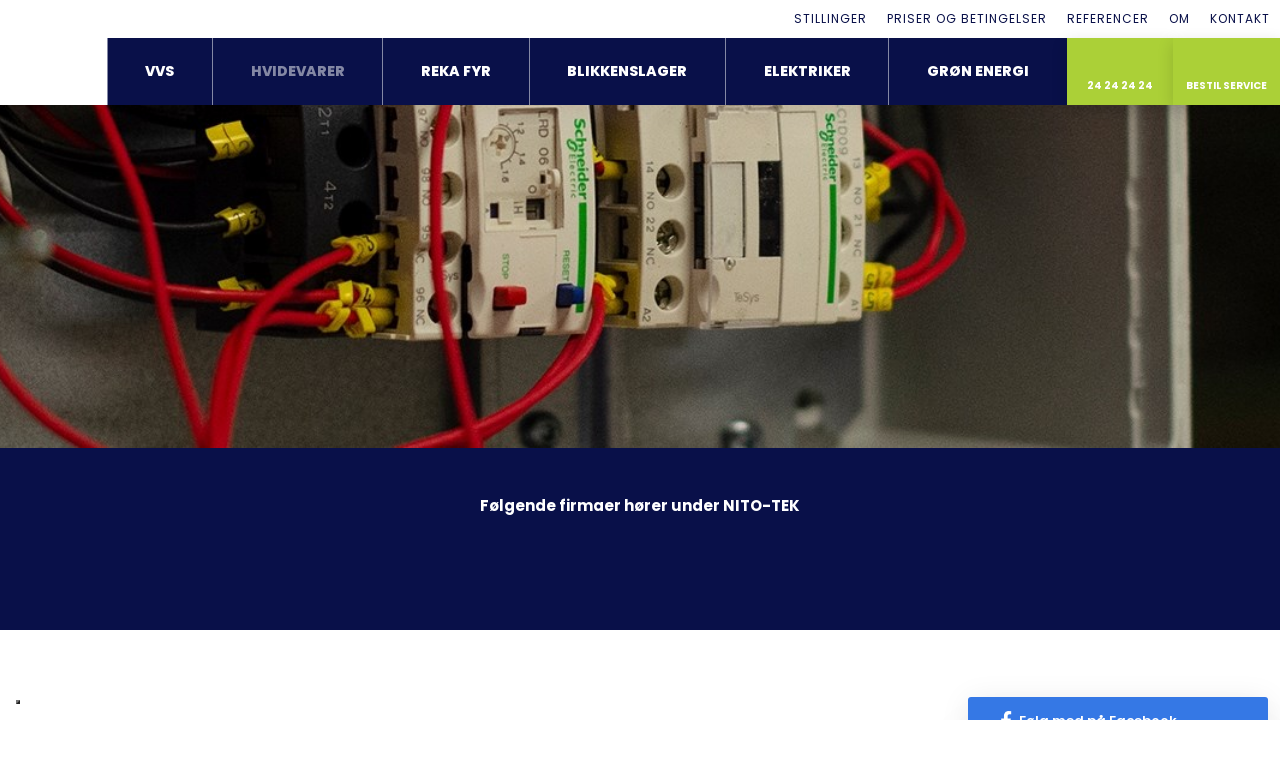

--- FILE ---
content_type: text/html; charset=utf-8
request_url: https://nito-tek.dk/hvidevarer/hvidevare-reparation-og-service/hvidevaremontoerer-i-odense-og-paa-hele-fyn.aspx
body_size: 108464
content:


<!DOCTYPE html>
<!--
Created by Group Online - grouponline.dk
All copyright Group Online © 2026
Phone: +45 55 55 55 55 - Email: info@grouponline.dk
-->
<html lang="da-DK">
<head>
	<title>Hvidevare mont&#248;rer i Odense og p&#229; hele Fyn | Ring og h&#248;r om service</title>
	<meta http-equiv="X-UA-Compatible" content="IE=edge">
	<meta charset="utf-8">
	<meta name="format-detection" content="telephone=no">
	<meta name="viewport" content="width=device-width, initial-scale=1, maximum-scale=5" />
	<meta name="description" content="Vores elektrikere k&#248;rer i Odense og hele Fyn, Gert Nielsen A/S. Vores servicebil medbringer et omfattende lager. "><link rel="shortcut icon" href="/CustomerData/Files/favicon.ico" >
	<link rel="dns-prefetch" href="//fonts.googleapis.com">
	<link rel="dns-prefetch" href="//fonts.gstatic.com">
	<script type="text/javascript" defer>var _iub=_iub || []; _iub.csConfiguration={"askConsentAtCookiePolicyUpdate": true, "floatingPreferencesButtonDisplay": "bottom-left", "lang": "da", "perPurposeConsent": true, "reloadOnConsent": true, "purposes": "1,2,3,4,5", "siteId": 3519860, "whitelabel": false, "cookiePolicyId": 59976729, "i18n":{"da":{"banner":{"title": "Denne hjemmeside bruger cookies", "dynamic":{"body": "Vi vil gerne bruge oplysninger om dig til at forbedre din oplevelse af vores hjemmeside og til intern statistik med henblik på markedsføring. Du kan læse mere om behandling af dine personoplysninger på knappen \"Få mere at vide\" herunder."}}}}, "banner":{"acceptButtonCaptionColor": "#FFFFFF", "acceptButtonColor": "#313E5F", "acceptButtonDisplay": true, "backgroundColor": "#F7FFF9", "closeButtonDisplay": false, "customizeButtonCaptionColor": "#313E5F", "customizeButtonColor": "#DEE6E0", "customizeButtonDisplay": true, "explicitWithdrawal": true, "listPurposes": true, "position": "float-bottom-center", "rejectButtonCaptionColor": "#FFFFFF", "rejectButtonColor": "#313E5F", "rejectButtonDisplay": true, "showPurposesToggles": true, "theme": "night_sky-neutral", "textColor": "#313E5F"}};</script><script type="text/javascript" src="https://cs.iubenda.com/autoblocking/3519860.js" defer></script><script type="text/javascript" src="//cdn.iubenda.com/cs/iubenda_cs.js" charset="UTF-8" defer></script>

    <script src="/Site/JavaScripts/jquery-1.12.2.min.js" data-cookieconsent="ignore" async></script>

	
		<style type="text/css">html,body,div,span,applet,object,iframe,h1,h2,h3,h4,h5,h6,p,blockquote,pre,a,abbr,acronym,address,big,cite,code,del,dfn,img,ins,kbd,q,s,samp,small,strike,strong,sub,sup,tt,var,b,u,center,dl,dt,dd,ol,ul,li,i,fieldset,form,label,legend,table,caption,tbody,tfoot,thead,tr,th,td,article,aside,canvas,details,embed,figure,figcaption,footer,header,hgroup,menu,nav,output,ruby,section,summary,time,mark,audio,video{margin:0;padding:0;border:0;font-size:100%;font:inherit}em,i{font-style:italic}b,strong{font-weight:bold}a{text-decoration:none}article,aside,details,figcaption,figure,footer,header,hgroup,menu,nav,section{display:block}ol{list-style-type:decimal}blockquote{margin-left:0}blockquote,q{quotes:none}blockquote:before,blockquote:after,q:before,q:after{content:'';content:none}table{border-collapse:collapse;border-spacing:0}h1,p,h2,h3,h4,h5,h6{-webkit-margin-before:0;-webkit-margin-after:0;-webkit-margin-start:0;-webkit-margin-end:0}.clearfix:before,.clearfix:after{content:"";display:table}.clearfix:after{clear:both}input[type=button],input[type=submit]{-webkit-appearance:none;border-radius:0}.clearfix:after{content:".";display:block;clear:both;visibility:hidden;line-height:0;height:0}.clearfix{display:inline-block}html[xmlns] .clearfix{display:block}* html .clearfix{height:1%}@font-face{font-family:'FontAwesome';src:url('/Common/Fonts/Font-awesome-4.4.0/fontawesome-webfont.eot?v=4.4.0');src:url('/Common/Fonts/Font-awesome-4.4.0/fontawesome-webfont.eot?#iefix&v=4.4.0') format('embedded-opentype'),url('/Common/Fonts/Font-awesome-4.4.0/fontawesome-webfont.woff2?v=4.4.0') format('woff2'),url('/Common/Fonts/Font-awesome-4.4.0/fontawesome-webfont.woff?v=4.4.0') format('woff'),url('/Common/Fonts/Font-awesome-4.4.0/fontawesome-webfont.ttf?v=4.4.0') format('truetype'),url('/Common/Fonts/Font-awesome-4.4.0/fontawesome-webfont.svg?v=4.4.0#fontawesomeregular') format('svg');font-weight:normal;font-style:normal;font-display:swap}.fa{display:inline-block;font:normal normal normal 14px/1 FontAwesome;font-size:inherit;text-rendering:auto;-webkit-font-smoothing:antialiased;-moz-osx-font-smoothing:grayscale}.fa-lg{font-size:1.33333333em;line-height:.75em;vertical-align:-15%}.fa-2x{font-size:2em}.fa-3x{font-size:3em}.fa-4x{font-size:4em}.fa-5x{font-size:5em}.fa-fw{width:1.28571429em;text-align:center}.fa-ul{padding-left:0;margin-left:2.14285714em;list-style-type:none}.fa-ul>li{position:relative}.fa-li{position:absolute;left:-2.14285714em;width:2.14285714em;top:.14285714em;text-align:center}.fa-li.fa-lg{left:-1.85714286em}.fa-border{padding:.2em .25em .15em;border:solid .08em #eee;border-radius:.1em}.fa-pull-left{float:left}.fa-pull-right{float:right}.fa.fa-pull-left{margin-right:.3em}.fa.fa-pull-right{margin-left:.3em}.pull-right{float:right}.pull-left{float:left}.fa.pull-left{margin-right:.3em}.fa.pull-right{margin-left:.3em}.fa-spin{-webkit-animation:fa-spin 2s infinite linear;animation:fa-spin 2s infinite linear}.fa-pulse{-webkit-animation:fa-spin 1s infinite steps(8);animation:fa-spin 1s infinite steps(8)}@-webkit-keyframes fa-spin{0%{-webkit-transform:rotate(0deg);transform:rotate(0deg)}100%{-webkit-transform:rotate(359deg);transform:rotate(359deg)}}@keyframes fa-spin{0%{-webkit-transform:rotate(0deg);transform:rotate(0deg)}100%{-webkit-transform:rotate(359deg);transform:rotate(359deg)}}.fa-rotate-90{filter:progid:DXImageTransform.Microsoft.BasicImage(rotation=1);-webkit-transform:rotate(90deg);-ms-transform:rotate(90deg);transform:rotate(90deg)}.fa-rotate-180{filter:progid:DXImageTransform.Microsoft.BasicImage(rotation=2);-webkit-transform:rotate(180deg);-ms-transform:rotate(180deg);transform:rotate(180deg)}.fa-rotate-270{filter:progid:DXImageTransform.Microsoft.BasicImage(rotation=3);-webkit-transform:rotate(270deg);-ms-transform:rotate(270deg);transform:rotate(270deg)}.fa-flip-horizontal{filter:progid:DXImageTransform.Microsoft.BasicImage(rotation=0,mirror=1);-webkit-transform:scale(-1,1);-ms-transform:scale(-1,1);transform:scale(-1,1)}.fa-flip-vertical{filter:progid:DXImageTransform.Microsoft.BasicImage(rotation=2,mirror=1);-webkit-transform:scale(1,-1);-ms-transform:scale(1,-1);transform:scale(1,-1)}:root .fa-rotate-90,:root .fa-rotate-180,:root .fa-rotate-270,:root .fa-flip-horizontal,:root .fa-flip-vertical{filter:none}.fa-stack{position:relative;display:inline-block;width:2em;height:2em;line-height:2em;vertical-align:middle}.fa-stack-1x,.fa-stack-2x{position:absolute;left:0;width:100%;text-align:center}.fa-stack-1x{line-height:inherit}.fa-stack-2x{font-size:2em}.fa-inverse{color:#fff}.fa-arrows-h:before{content:""}.fa-arrows-v:before{content:""}.fa-unlink:before,.fa-chain-broken:before{content:""}.fa-chain:before,.fa-link:before{content:""}.fa-check:before{content:""}.fa-ellipsis-v:before{content:""}.fa-globe:before{content:""}.fa-check-circle-o:before{content:""}.fa-save:before,.fa-floppy-o:before{content:""}.fa-pencil:before{content:""}.fa-cloud-download:before{content:""}.fa-remove:before,.fa-close:before,.fa-times:before{content:""}.fa-plus:before{content:""}.fa-folder:before{content:""}.fa-trash:before{content:""}.fa-trash-o:before{content:""}.fa-caret-down:before{content:""}.fa-caret-up:before{content:""}.fa-caret-left:before{content:""}.fa-caret-right:before{content:""}.fa-edit:before,.fa-pencil-square-o:before{content:""}.fa-paperclip:before{content:""}.fa-clone:before{content:""}.fa-navicon:before,.fa-reorder:before,.fa-bars:before{content:""}.fa-heart:before{content:""}.fa-heart-o:before{content:""}.fa-history:before{content:""}.fa-arrows-h:before{content:""}.fa-arrows-v:before{content:""}.fa-gear:before,.fa-cog:before{content:""}.fa-picture-o:before{content:""}.fa-file-text:before{content:""}.fa-folder-o:before{content:""}.fa-laptop:before{content:""}.fa-tablet:before{content:""}.fa-mobile-phone:before,.fa-mobile:before{content:""}.fa-play:before{content:""}.fa-pause:before{content:""}.fa-stop:before{content:""}.fa-chevron-right:before{content:""}.fa-chevron-down:before{content:""}.fa-eye:before{content:""}.fa-eye-slash:before{content:""}html,body,#TemplateForm{height:100%;width:100%;margin:0}@font-face{font-family:'FontAwesome';src:url('/Common/Fonts/Font-awesome-4.4.0/fontawesome-webfont.eot?v=4.4.0');src:url('/Common/Fonts/Font-awesome-4.4.0/fontawesome-webfont.eot?#iefix&v=4.4.0') format('embedded-opentype'),url('/Common/Fonts/Font-awesome-4.4.0/fontawesome-webfont.woff2?v=4.4.0') format('woff2'),url('/Common/Fonts/Font-awesome-4.4.0/fontawesome-webfont.woff?v=4.4.0') format('woff'),url('/Common/Fonts/Font-awesome-4.4.0/fontawesome-webfont.ttf?v=4.4.0') format('truetype'),url('/Common/Fonts/Font-awesome-4.4.0/fontawesome-webfont.svg?v=4.4.0#fontawesomeregular') format('svg');font-weight:normal;font-style:normal;font-display:swap}body{-webkit-text-size-adjust:none}*{margin:0;padding:0;outline:0;outline:none}table{font:inherit}sub{font-size:.7em;vertical-align:baseline;position:relative;bottom:-.5em}sup{font-size:.7em;vertical-align:baseline;position:relative;top:-.5em}.Clear{clear:both;height:0}.Container{display:block}.Container:before,.Container:after{content:"";display:table}.Container:after{clear:both}.Container.Inline{display:inline-block;vertical-align:top;zoom:1;*display:inline}.module-overlay{display:none}b,strong{font-weight:bold}i{font-style:italic}ul,ol{margin-left:15px}ul li,ol li{margin-bottom:5px}center{text-align:center}.DefaultBody ul,.DefaultBody ol,.Textarea ul,.Textarea ol{padding-left:1em}.Image img{width:100%;display:block;margin:0 auto}span.inner-image{display:block;margin:auto}.menu-wrapper{width:100%;height:100%}.navigation-reference{display:none}.Container.Menu{overflow:inherit!important;position:relative}.Menu ul li div{position:relative}.Menu li a,.VerticalMenu li a,.IModule li a{display:block}.Menu ul,.VerticalMenu ul,.IModule ul{list-style:none;margin:0!important}.VerticalMenu ul{overflow:hidden}.VerticalMenu ul.collapsed{height:0;display:none}.Menu ul li,.VerticalMenu ul li,.IModule ul li{list-style-type:none;margin-bottom:0}.Menu a,.VerticalMenu a,.IModule a{background-image:none}.DropdownMenu ul,.DropdownMenu ul li{list-style-type:none;margin:0;padding:0;position:relative}.DropdownMenu ul li a{line-height:1em;white-space:normal}.DropdownMenu ul{display:none;list-style:none;z-index:250}.DropdownMenu ul.level1{display:block;height:100%;white-space:nowrap}.DropdownMenu ul.level1 li{display:inline-block;vertical-align:top}.DropdownMenu ul.level1>li{height:100%}.DropdownMenu ul.level1 li a{display:block;-moz-box-sizing:border-box;-webkit-box-sizing:border-box;box-sizing:border-box}.DropdownMenu ul.level1>li>div>a,.DropdownMenu ul.level1>li>a{height:auto;white-space:nowrap}.DropdownMenu ul.level2 li{display:block;float:none}.DropdownMenu .more-option{position:absolute;top:-99999px;right:-99999px}.DropdownMenu .more-option.show{position:relative;top:0;right:0}.DropdownMenu.menu-fillout ul.level1{display:-webkit-flex;-webkit-flex-direction:row;-webkit-align-items:center;-webkit-flex-wrap:nowrap;-webkit-justify-content:flex-start;justify-content:space-between;display:flex;flex-direction:row;align-items:center;flex-wrap:nowrap;justify-content:flex-start}.DropdownMenu.menu-fillout ul.level1>li{-webkit-flex-grow:1;flex-grow:1}.menu-wrapper>ul>li.hide-important{display:none!important}.navigation-container{position:fixed;left:0;top:0;bottom:0;height:auto;overflow-y:auto;overflow-x:hidden;z-index:999}.navigation-container .column.hide-for-step-mobile-down{display:inline-block!important}.navigation-container .more-option{display:none!important}.navigation-menu-box{position:fixed;top:0;width:100%;min-height:10px;-webkit-box-sizing:border-box;-moz-box-sizing:border-box;box-sizing:border-box;background-color:#282828;color:#fff;cursor:pointer;z-index:301;-webkit-touch-callout:none;-webkit-user-select:none;-khtml-user-select:none;-moz-user-select:none;-ms-user-select:none;user-select:none}.navigation-menu-box i{font-size:14px}.navigation-menu-box.spacing i{font-family:auto}.navigation-menu-box.hidden{z-index:280}.navigation-menu-box.spacing{opacity:0;pointer-events:none;position:static}.navigation-menu{height:auto!important;position:relative!important;margin:0!important}.Container.Video iframe{width:100%;max-width:100%;height:inherit;min-height:inherit;display:block}.IframeContainer{height:100%}.IframeContainer iframe{width:100%;max-width:100%;height:inherit;min-height:inherit;display:block}div.Container.Clickarea .ClickareaElement,div.Container.Clickarea .clickarea-element{position:relative;width:100%;height:auto;overflow:hidden}div.Container.Clickarea .clickarea-element img,div.Container.Clickarea .clickarea-element object{width:100%!important;max-width:100%!important;display:block}div.Container.Clickarea .clickarea-element a.OverAction img,div.Container.Clickarea .clickarea-element a.OverAction object{min-height:inherit;width:100%}div.Container.Clickarea a,a.PrintLink{width:100%;height:100%;display:block;min-height:inherit}div.Container.Clickarea a img,a.PrintLink img{border:0}a.OverAction .MouseOut{position:relative}a.OverAction .MouseOver{position:absolute;left:0;top:0;z-index:200;visibility:hidden}a.OverAction:hover .MouseOver{visibility:visible}a.OverAction:hover .MouseOut{visibility:hidden}div.multilogin-row{display:inline-block;background:green}div.Container.LoginButton .multilogin-btn-contanier{top:0;left:0;height:100%}div.Container.LoginButton .multilogin-btn-contanier .login-button-contanier{height:100%;width:100%;display:table}div.Container.LoginButton .login-button{cursor:pointer;display:table-cell}div.Container.Multilogin .username,div.Container.Multilogin .password,div.Container.Multilogin .submit,div.Container.Multilogin .login-status{position:absolute;outline:none}div.Container.Multilogin .submit{border-style:solid}div.Container.Searchbox .searchbox-submit{cursor:pointer}div.Container.Searchbox .searchbox-input,div.Container.Searchbox .searchbox-submit{outline:none;-moz-box-sizing:border-box;-webkit-box-sizing:border-box;box-sizing:border-box;background-repeat:no-repeat;-webkit-appearance:none;border-radius:0}div.Container.Searchbox .searchbox-submit::-moz-focus-inner,div.Container.Searchbox .searchbox-input::-moz-focus-inner{border:0;padding:0;margin-top:0;margin-bottom:0}.search-result{margin:1.8em 0 0 0}.search-results-link-title{font-size:16px;font-weight:bold}.search-results-breadcrumbs{margin:.54em 0 .54em 0;font-size:12px}.search-results-breadcrumbs span{font-weight:bold}.FormularItem.IModule .form-text{width:120px}.FormularItem.IModule .form-input .form-input-field{width:288px;box-sizing:border-box!important}.FormularItem div.form-clear{clear:both;display:block;height:0}.FormularItem .form-header{display:block}.FormularItem div.form-text,.FormularItem div.form-input{float:left;position:relative}.submitting input[type=submit]{cursor:wait}div.form-input .conditions-input{display:inline-block;padding-left:0;border:none;width:auto;cursor:default}div.form-input .conditions-input input[type=checkbox]{vertical-align:middle}div.form-input .conditions-input a,div.form-input .conditions-input span{margin:0 0 0 10px}div.form-input .conditions-input span{overflow:auto}.FormularItem div.form-input div.upload-file-container{display:none}.FormularItem div.form-input div.upload-file-container a{background-image:url('/Common/Images/cross.png');display:block;width:16px;height:16px;float:right;margin-left:5px}.FormularItem div.form-input.show-star .form-star{visibility:visible!important}.FormularItem div.validatorMessage{display:none}.FormularItem .form-inline span.form-star{}span.form-validator{display:none!important}.FormularItem div.form-input select{-ms-box-sizing:content-box;-moz-box-sizing:content-box;-webkit-box-sizing:content-box;box-sizing:content-box}.form-input .form-input-field{display:inline-block;cursor:text}.form-input .form-input-field input{background:none;border:none;display:block;width:100%;-webkit-box-sizing:border-box;-moz-box-sizing:border-box;box-sizing:border-box;color:inherit;text-transform:inherit;text-decoration:inherit;font-weight:inherit;font-style:inherit;letter-spacing:inherit;text-align:inherit}.form-input input,.form-input textarea,.form-input select{font-family:inherit;font-size:inherit}.form-input select.form-input-field{cursor:auto}.form-input-field input[type="text"]{-webkit-appearance:none;-ms-border-radius:0;border-radius:0}.form-input-upload-container{display:inline-block;width:100%}.form-input.invalid label.form-input-field,.form-input.invalid select,.form-input.invalid textarea{background-color:#eccecf!important;border-color:#a08384!important;color:#414141}.form-input.valid input[type=text],.form-input.valid input[type=password],.form-input.valid textarea{background-repeat:no-repeat;background-image:url([data-uri]);background-size:1em}.form-error{border-width:1px 1px 1px 5px;border-color:#e93a14;border-style:solid;background-color:#fff;color:#868686;margin-left:5px;z-index:10;float:left;display:inline-block;position:absolute;padding:.9em;min-height:.85em;line-height:.85em}.form-input-field.hny-pt-fld,.hide-field{height:0!important;margin:0!important;padding:0!important;border:none!important;overflow:hidden}.FormularItem div.form-input table.input-list input{width:auto!important;vertical-align:middle;border:0!important;background:transparent;margin:0 6px 0 0!important}.FormularItem .input-list{display:inline-block;width:100%}.FormularItem div.form-input input.form-input-upload{cursor:pointer}.FormularItem div.form-input input.form-input-hidden-file-selector{position:absolute;top:-100px;left:-100px;width:1px;height:1px;opacity:0;filter:alpha(opacity=0)}.FormularItem .form-input .calendar{cursor:pointer}.FormularItem .form-input .calendar input{padding-left:24px;cursor:pointer}.FormularItem .form-input .form-input-calendar-icon{position:absolute;top:0;width:16px;height:100%;background-image:url('/Common/Images/calendar.png');background-position:center;background-repeat:no-repeat;background-color:transparent;border:0;cursor:pointer}.FormularItem div.form-input .FormSubmitButton{cursor:pointer}.FormularItem .text-input-container span{overflow:hidden;white-space:nowrap}.FormularItem .button-container{display:inline-block;width:100%}.GoogleMap .Map-Container{width:100%;height:inherit;min-height:inherit;position:relative}.GoogleMap .Map-Container>div{min-height:inherit}.GoogleMap .Map-Container iframe{width:100%;height:inherit;min-height:inherit;display:block}.GoogleMap marker{display:none}.googlemap a{background-color:transparent;background-image:none;background-position:initial;background-repeat:no-repeat;border-width:0;border-style:none;border-color:transparent;color:inherit;font-family:Arial,sans-serif;font-size:1em;font-weight:normal;font-style:normal;letter-spacing:normal;line-height:inherit;margin:0;padding:0;text-align:right;text-transform:none;word-spacing:normal}.Map-Container{-webkit-transform:none!important}a.fancybox,.credits a,.breadcrumb a,.header-level-box a,.ClickareaElement a,.clickarea-element a,.VerticalMenu a,a.fancybox:hover,.credits a:hover,.breadcrumb a:hover,.header-level-box a:hover,.ClickareaElement a:hover,.clickarea-element a:hover,.VerticalMenu a:hover{background-image:none;background-color:transparent;background-repeat:no-repeat;background-position:inherit;border-color:transparent;border-style:none;border-width:0;color:inherit;letter-spacing:normal;line-height:inherit;font-family:inherit;font-size:inherit;font-weight:normal;font-style:normal;text-decoration:none;text-align:right;text-transform:none;word-spacing:normal;padding:0;margin:0}.gallery-image.regular{float:left;width:auto;height:auto}.gallery-image.regular a{padding:0!important;margin:0!important;display:block;width:100%;height:100%;position:relative}.gallery-image .thumb-title{overflow:hidden}.gallery-row{overflow:auto}.gallery-image-thumbnail{display:block}.flexbox-grid li .gallery-image a{width:100%;display:block;position:relative}.flexbox-grid li .gallery-image img{position:absolute;left:0;right:0;top:0;bottom:0;margin:auto auto;text-align:center;max-width:100%;max-height:100%;width:auto!important;height:auto!important}.inline-element{display:inline-block}div.Container.Newsletter div.newsletter-text{float:left}div.newsletter-input input,div.newsletter-input-field textarea{box-sizing:border-box;-ms-box-sizing:border-box;-moz-box-sizing:border-box;-webkit-box-sizing:border-box}div.Container.Newsletter div.newsletter-input select.newsletter-input-field{box-sizing:content-box;-ms-box-sizing:content-box;-moz-box-sizing:content-box;-webkit-box-sizing:content-box}div.Container.Newsletter div.newsletter-group div.newsletter-text{width:auto}div.Container.Newsletter div.newsletter-group input{vertical-align:middle;margin-right:2px}.newsletter-input{position:relative}.newsletter-star{top:7px;right:7px;position:absolute}.news-header a{display:inline;float:left}.news-link{overflow:hidden}.Newsmodule .newsfeed{overflow:hidden;height:100%}.Newsmodule marquee{height:100%}.news-feed-item a.read-more{display:block}.news-feed-item div.image img{height:auto!important;max-width:100%}.news-feed-item .image.left{float:left}.news-feed-item .image.right{float:right}.news-contents img{max-width:100%}div.ErrorPage{border:1px solid #e0e0e0;width:600px;height:200px;position:fixed;margin:auto;left:50%;top:50%;margin-top:-100px;margin-left:-300px;background-color:#fff;font-family:arial}div.ErrorPage div.ErrorTitle{font-size:16px;font-weight:bold;padding:10px;text-align:center;margin-top:15px;height:10px}div.ErrorPage div.ErrorDescription{font-size:12px;padding:20px;height:75px;line-height:150%;text-align:center}div.ErrorPage div.ErrorBottom{font-size:12px;text-align:center;background:#f9f9f9;padding-top:13px;padding-bottom:11px}div.ErrorPage div.ErrorTechData{font-size:10px;color:#999;text-align:center;padding-top:15px}img.imodule-supplier-logo{border:1px solid #ccc;margin:12px 12px 0 0}div.imodule-inquiry-activator{background-image:url('/Common/Images/imodule-inquiry-repeat.gif');background-repeat:repeat-x;cursor:pointer;color:#666;font-size:16px;font-weight:bold;margin-top:10px;padding:10px 0 10px 45px;position:relative;border-width:0 1px 1px 1px;border-color:#ccc;border-style:solid}div.imodule-inquiry-activator img{position:absolute;top:8px;left:10px}div.imodule-inquiry-activator.visible{background-image:none;border-width:1px 1px 0 1px;background-color:#eee;padding-top:9px}div.imodule-inquiry-activator.visible img{top:7px}div.imodule-inquiry-container{background-color:#eee;padding:5px 0 15px 15px;border:1px solid #ccc;border-top:0}.hasPlaceholder{color:#777}.flexTop{display:-webkit-box!important;display:-webkit-flex!important;display:-ms-flexbox!important;display:flex!important;-webkit-box-align:start;-webkit-align-items:flex-start;-ms-flex-align:start;align-items:flex-start;-webkit-box-pack:center;-webkit-justify-content:center;-ms-flex-pack:center;justify-content:center}.flexCenter{display:-webkit-box!important;display:-webkit-flex!important;display:-ms-flexbox!important;display:flex!important;-webkit-box-align:center;-webkit-align-items:center;-ms-flex-align:center;align-items:center;-webkit-box-pack:center;-webkit-justify-content:center;-ms-flex-pack:center;justify-content:center}.flexBottom{display:-webkit-box!important;display:-webkit-flex!important;display:-ms-flexbox!important;display:flex!important;-webkit-box-align:end;-webkit-align-items:flex-end;-ms-flex-align:end;align-items:flex-end;-webkit-box-pack:center;-webkit-justify-content:center;-ms-flex-pack:center;justify-content:center}.fb_iframe_widget_lift{z-index:251!important}@media print{#cookie_box,.Container.Banner,.Container.Menu{display:none!important}}.icheckbox_minimal,.iradio_minimal{display:inline-block;*display:inline;vertical-align:middle;margin:0 6px 0 0;padding:0;width:13px;height:13px;background:url(/common/images/input_sprite.png) no-repeat;border:none;cursor:pointer}.invalid .icheckbox_minimal,.invalid .iradio_minimal{background:url(/common/images/input_sprite_invalid.png) no-repeat}.invalid .icheckbox_minimal{background-position:-20px 0}.invalid .iradio_minimal{background-position:-120px 0}.icheckbox_minimal{background-position:0 0}.icheckbox_minimal.hover{background-position:-20px 0}.icheckbox_minimal.checked{background-position:-40px 0}.icheckbox_minimal.disabled{background-position:-60px 0;cursor:default}.icheckbox_minimal.checked.disabled{background-position:-80px 0}.iradio_minimal{background-position:-100px 0}.iradio_minimal.hover{background-position:-120px 0}.iradio_minimal.checked{background-position:-140px 0}.iradio_minimal.disabled{background-position:-160px 0;cursor:default}.iradio_minimal.checked.disabled{background-position:-180px 0}@media(-o-min-device-pixel-ratio:5/4),(-webkit-min-device-pixel-ratio:1.25),(min-resolution:120dpi),(min-resolution:1.25dppx){.icheckbox_minimal,.iradio_minimal{background-image:url(/common/images/input_sprite_2x.png);-webkit-background-size:200px 20px;background-size:200px 20px}.invalid .icheckbox_minimal,.invalid .iradio_minimal{background:url(/common/images/input_sprite_invalid_2x.png) no-repeat;-webkit-background-size:200px 20px;background-size:200px 20px}.invalid .icheckbox_minimal{background-position:-20px 0}.invalid .iradio_minimal{background-position:-120px 0}.icheckbox_minimal.checked{background-position:-40px 0}.iradio_minimal.checked{background-position:-140px 0}}.g-recaptcha{display:inline-block;box-sizing:border-box;width:100%}.grecaptcha-badge{visibility:hidden}.dw-recaptcha-badge{width:256px;height:60px;display:block;transition:all .3s ease 0s;position:fixed;bottom:14px;left:-190px;box-shadow:grey 0 0 5px;border-radius:2px;overflow:hidden;background:#f9f9f9;color:#000;z-index:2000000}.dw-recaptcha-badge:hover{left:0}.dw-recaptcha-badge.dw-recaptcha-badge-right{left:auto;right:-190px}.dw-recaptcha-badge.dw-recaptcha-badge-right:hover{left:auto;right:0}.dw-recaptcha-badge .dw-recaptcha-wrapper{height:60px;width:256px;display:flex}.dw-recaptcha-badge .dw-recaptcha-logo{display:inline-block;height:60px;vertical-align:top;width:70px;background:url(https://www.gstatic.com/recaptcha/api2/logo_48.png);background-repeat:no-repeat;background-position:center}.dw-recaptcha-badge .dw-recaptcha-text{background:#4a90e2;color:#fff;display:flex;flex-basis:166px;flex-direction:column;flex-grow:1;font-family:Roboto,helvetica,arial,sans-serif;font-size:13px;font-weight:400;height:100%;justify-content:center;line-height:20px;padding:0 16px;white-space:nowrap}.dw-recaptcha-badge .dw-recaptcha-text a{font-size:10px;color:#fff}.recaptcha-container>.form-input>label{display:none}#TemplateForm>.Container{overflow-x:hidden;overflow-y:hidden}body:not(.preview-mode) .Dummy .dummy-box{background:none}.column{pointer-events:none}.column>*{pointer-events:auto!important}@media(hover:none){html,body{-webkit-overflow-scrolling:touch}body{position:relative}#TemplateForm>.Container:after{height:1px}}.cookieconsent-optout-marketing,.cookieconsent-optout-statistics,.cookieconsent-optout-preferences{display:none;background:rgba(165,165,165,.8);position:absolute;top:0;bottom:0;left:0;right:0;min-height:90px}.cookieconsent-optout-marketing>div,.cookieconsent-optout-statistics>div,.cookieconsent-optout-preferences>div{position:absolute;width:100%;top:50%;transform:translateY(-50%);text-align:center;font-size:14px}.cookieconsent-optout-marketing>div>p,.cookieconsent-optout-statistics>div>p,.cookieconsent-optout-preferences>div>p{display:block;font-size:14px;font-weight:400;color:#000}.cookieconsent-optout-marketing>div>a,.cookieconsent-optout-statistics>div>a,.cookieconsent-optout-preferences>div>a{display:inline-block;background:#414141;color:#fff;padding:7px 15px;margin-top:5px;font-size:14px;font-weight:400;border-radius:20px}.banner-element{height:inherit;min-height:inherit;overflow:hidden;position:relative}.rslides{position:relative;list-style:none;width:100%;height:inherit;min-height:inherit;padding:0;margin:0}.rslides li{position:absolute;display:none;width:100%;height:inherit;min-height:inherit;left:0;top:0;margin:0;-webkit-backface-visibility:hidden;-moz-backface-visibility:hidden;-ms-backface-visibility:hidden;background-position:center center;-ms-background-size:cover;background-size:cover;background-attachment:scroll}.rslides li:first-child{position:relative;display:block;float:left}.rslides .banner-link{display:block;height:100%;width:100%;min-height:inherit}.rslides .slide-image{display:block;width:inherit;height:auto;float:left;border:0}.flexCenter.navbutton-container,.flexTop.navbutton-container,.flexBottom.navbutton-container{height:100%;position:absolute;top:0}.navbutton-container.next{left:auto;right:0}.centered-btns_nav{z-index:4;position:absolute;-webkit-tap-highlight-color:#000;-webkit-tap-highlight-color:rgba(0,0,0,0);left:0;text-indent:-9999px;overflow:hidden;text-decoration:none;height:61px;width:38px;background:none;margin:auto}.flexCenter.navbutton-container .centered-btns_nav,.flexTop.navbutton-container .centered-btns_nav,.flexBottom.navbutton-container .centered-btns_nav{position:relative}.centered-btns_nav:active{opacity:1}.centered-btns_nav.next{left:auto;right:0}.centered-btns_nav:focus{outline:none}.centered-btns_tabs{z-index:3;overflow:hidden;position:absolute;bottom:5px;height:16px;margin:0;line-height:0}.centered-btns_tabs li{display:inline-block;margin-right:5px}.centered-btns_tabs li:last-child{margin-right:0}.centered-btns_tabs a{text-indent:-9999px;overflow:hidden;-webkit-border-radius:15px;-moz-border-radius:15px;border-radius:15px;background:#ccc;background:rgba(0,0,0,.2);display:block;-webkit-box-shadow:inset 0 0 2px 0 #000;-webkit-box-shadow:inset 0 0 2px 0 rgba(0,0,0,.3);-moz-box-shadow:inset 0 0 2px 0 #000;-moz-box-shadow:inset 0 0 2px 0 rgba(0,0,0,.3);box-shadow:inset 0 0 2px 0 #000;box-shadow:inset 0 0 2px 0 rgba(0,0,0,.3);width:9px;height:9px}.centered-btns_here a{background:#222;background:#fff;border:solid 1px #d3d3d3}.centered-btns .rslides_caption{display:block;position:absolute;overflow:hidden;z-index:2;font-size:20px;text-shadow:none;color:#fff;padding:10px 20px;margin:0;max-width:none;text-align:center;box-sizing:border-box}.rslides .opacityArea{position:absolute;top:0;z-index:0;left:0;height:100%;width:100%;display:block}.rslides .slide_header{position:relative;z-index:1}.rslides .opacityTitle{position:absolute;left:0;z-index:0;width:100%;height:100%;top:0}.rslides .slide_description{position:relative;z-index:1}.rslides .opacityDescription{position:absolute;left:0;z-index:0;width:100%;height:100%;top:0}.banner-element .column{height:100%}.banner-element .caption-container{height:100%;position:relative}.slider-container{position:relative;overflow:hidden}.slider-container .slide-element[slider-event]{cursor:pointer}.slider-container .slide{position:absolute;display:block;width:100%;height:100%;overflow:hidden}.slider-container .slide.global{pointer-events:none;z-index:1}.slider-container .start-hidden{visibility:hidden}.slider-container.running .start-hidden{visibility:visible}.slide-element{position:absolute;box-sizing:border-box;pointer-events:all}.slide-element img{width:100%;height:100%;display:block}.slide-background{position:absolute;width:100%;height:100%;top:0;left:0;background-size:cover}.slide-element.slide-group-element{pointer-events:none}.Video{position:relative}.Video video{width:100%}.Video .video-container{position:absolute;top:0;left:0;right:0;bottom:0;overflow:hidden}.Video .video-container video{position:absolute;width:auto}.Video .video-container.position-covertopleft video,.Video .video-container.position-covertopcenter video,.Video .video-container.position-covertopright video{top:0}.Video .video-container.position-coverbottomleft video,.Video .video-container.position-coverbottomcenter video,.Video .video-container.position-coverbottomright video{bottom:0}.Video .video-container.position-containleft video,.Video .video-container.position-covertopleft video,.Video .video-container.position-covercenterleft video,.Video .video-container.position-coverbottomleft video{left:0}.Video .video-container.position-containright video,.Video .video-container.position-covertopright video,.Video .video-container.position-covercenterright video,.Video .video-container.position-coverbottomright video{right:0}.Video .video-container.position-containleft video,.Video .video-container.position-containcenter video,.Video .video-container.position-containright video{max-height:100%;max-width:100%;height:100%}.Video .video-container.position-covertopcenter video,.Video .video-container.position-covertopleft video,.Video .video-container.position-covertopright video,.Video .video-container.position-covercentercenter video,.Video .video-container.position-covercenterleft video,.Video .video-container.position-covercenterright video,.Video .video-container.position-coverbottomcenter video,.Video .video-container.position-coverbottomleft video,.Video .video-container.position-coverbottomright video,.Video .video-container.position-containcenter video{width:100%}.Video .azuremediaplayer{z-index:0}.Video .amp-default-skin .vjs-control-bar{background-color:rgba(60,69,79,.7)}.Video .amp-default-skin .vjs-poster img{width:100%}.Video .bitmovinplayer-poster{background-size:100% 100%}.Video .bmpui-player-state-prepared .bmpui-ui-titlebar,.Video .bmpui-player-state-prepared .bmpui-ui-controlbar{display:none}.Video .bmpui-ui-skin-smallscreen .bmpui-ui-hugeplaybacktogglebutton .bmpui-image{background-size:8em}.Video .bmpui-container-wrapper .bmpui-image{filter:drop-shadow(0 0 6px rgba(0,0,0,.1))}.Video .bmpui-ui-controlbar{padding:.1em .2em .1em;background:rgba(60,69,79,.37);font-size:14px}.Video .bmpui-ui-seekbar{margin:0}.Video .bitmovinplayer-container{min-height:auto;min-width:auto}.block-grid li{margin-bottom:0}.block-grid li div a,.block-grid li div img{width:100%;display:block}.form-input.column .form-input-field,.form-input.column .input-list{width:100%!important;-webkit-box-sizing:border-box!important;-moz-box-sizing:border-box!important;box-sizing:border-box!important}.form-input.column .conditions-input{background-color:transparent}.form-input.column .input-list{margin-bottom:10px}.form-text.column div,.form-text.column span{display:inline-block;vertical-align:middle}[class*="block-grid-"]{display:block;padding:0;margin:0;*zoom:1}[class*="block-grid-"]:before,[class*="block-grid-"]:after{content:" ";display:table}[class*="block-grid-"]:after{clear:both}[class*="block-grid-"]>li{display:inline-block;height:auto;padding:0;vertical-align:top}.block-grid-1>li{width:100%;padding:0;list-style:none}.block-grid-1>li:nth-of-type(n){clear:none}.block-grid-1>li:nth-of-type(1n+1){clear:both}.block-grid-2>li{width:50%;padding:0;list-style:none}.block-grid-3>li{width:33.33333%;padding:0;list-style:none}.block-grid-4>li{width:25%;padding:0;list-style:none}.block-grid-5>li{width:20%;padding:0;list-style:none}.block-grid-6>li{width:16.66667%;padding:0;list-style:none}.block-grid-7>li{width:14.28571%;padding:0;list-style:none}.block-grid-8>li{width:12.5%;padding:0;list-style:none}.block-grid-9>li{width:11.11111%;padding:0;list-style:none}.block-grid-10>li{width:10%;padding:0;list-style:none}.block-grid-11>li{width:9.09091%;padding:0;list-style:none}.block-grid-12>li{width:8.33333%;padding:0;list-style:none}#fancybox-loading,#fancybox-lock,.fancybox-wrap,.fancybox-skin,.fancybox-inner,.fancybox-error,.fancybox-image,.fancybox-wrap iframe,.fancybox-wrap object,.fancybox-wrap embed,a.fancybox-close,a.fancybox-expand,a.fancybox-nav,a.fancybox-nav span,.fancybox-tmp{padding:0;margin:0;border:0;outline:none;vertical-align:top;background-color:transparent;background-repeat:no-repeat;background-image:none;text-shadow:none}#fancybox-lock{position:fixed;top:0;left:0;right:0;bottom:0;z-index:99999;overflow-y:scroll;overflow-y:auto;overflow-x:auto;-webkit-transition:-webkit-transform .5s;-webkit-transform:translateX(0)}.fancybox-lock-test{overflow-y:hidden!important}.fancybox-lock{width:auto}.fancybox-lock body{}.fancybox-wrap{position:absolute;top:0;left:0;z-index:8020;-webkit-transform:translate3d(0,0,0)}.fancybox-opened{z-index:8030}.fancybox-skin{border-style:solid;border-color:#fff;background:#fff;color:#444}.fancybox-inner{position:relative;overflow:hidden;-webkit-overflow-scrolling:touch;width:100%;height:100%;max-width:100%;max-height:100%}.fancybox-spacer{position:absolute;top:100%;left:0;width:1px}.fancybox-image,.fancybox-iframe{display:block;width:100%;height:100%}.fancybox-image{max-width:100%;max-height:100%;zoom:1}a.fancybox-close{position:absolute;top:-23px;right:-23px;width:46px;height:46px;cursor:pointer;background-position:0 0;z-index:8040}a.fancybox-nav{position:absolute;top:0;width:50%;height:100%;cursor:pointer;text-decoration:none;-webkit-tap-highlight-color:rgba(0,0,0,0);z-index:8040;overflow:hidden}.fancybox-type-iframe a.fancybox-nav,.fancybox-type-inline a.fancybox-nav,.fancybox-type-html a.fancybox-nav{width:70px}a.fancybox-prev{left:-70px}a.fancybox-next{right:-70px}a.fancybox-nav span{position:absolute;top:50%;width:46px;height:46px;margin-top:-23px;cursor:pointer;z-index:8040}a.fancybox-prev span{left:0;background-position:0 -50px}a.fancybox-next span{right:0;background-position:0 -100px}.fancybox-mobile a.fancybox-nav{max-width:80px}.fancybox-desktop a.fancybox-nav{opacity:.5;filter:alpha(opacity=50)}.fancybox-desktop a.fancybox-nav:hover{opacity:1;filter:alpha(opacity=100)}a.fancybox-expand{position:absolute;bottom:0;right:0;width:46px;height:46px;z-index:8050;opacity:0;filter:alpha(opacity=0);background-position:0 -150px;zoom:1;-webkit-transition:opacity .5s ease;-moz-transition:opacity .5s ease;-o-transition:opacity .5s ease;transition:opacity .5s ease}.fancybox-wrap:hover a.fancybox-expand{opacity:.5;filter:alpha(opacity=50)}.fancybox-wrap a.fancybox-expand:hover{opacity:1;filter:alpha(opacity=100)}#fancybox-loading{position:fixed;top:50%;left:50%;margin-top:-30px;margin-left:-30px;width:60px;height:60px;background-color:#111;background-image:url([data-uri]);background-position:center center;opacity:.85;filter:alpha(opacity=85);cursor:pointer;z-index:8060;-webkit-border-radius:8px;-moz-border-radius:8px;border-radius:8px}.fancybox-tmp{position:absolute!important;top:-99999px;left:-99999px;max-width:99999px;max-height:99999px;overflow:visible!important}.fancybox-title{font:normal 14px "Helvetica Neue",Helvetica,Arial,sans-serif;line-height:1.5;position:relative;text-shadow:none;z-index:8050;display:block;visibility:hidden}.fancybox-title-float-wrap{position:relative;margin-top:10px;text-align:center;zoom:1;left:-9999px}.fancybox-title-float-wrap>div{display:inline-block;padding:7px 20px;font-weight:bold;color:#fff;text-shadow:0 1px 2px #222;background:transparent;background:rgba(0,0,0,.8);-webkit-border-radius:15px;-moz-border-radius:15px;border-radius:15px}.fancybox-title-outside-wrap{position:relative;margin-top:10px;color:#fff;text-shadow:0 1px rgba(0,0,0,.5);max-height:200px;overflow-y:auto}.fancybox-title-inside-wrap{padding-top:10px}.fancybox-title-over-wrap{position:absolute;bottom:0;left:0;color:#fff;padding:15px;background:#000;background:rgba(0,0,0,.8);max-height:50%;overflow:auto}.fancybox-overlay{position:absolute;top:0;left:0;overflow:hidden;z-index:8010}.fancybox-overlay-fixed{position:fixed;width:100%;height:100%}.fancybox-default-skin{border-color:#f9f9f9;background:#f9f9f9}.fancybox-default-skin-open{box-shadow:0 10px 25px rgba(0,0,0,.5)}.fancybox-default-overlay{background:#333;opacity:.8;filter:alpha(opacity=80)}.fancybox-default a.fancybox-close,.fancybox-default a.fancybox-expand,.fancybox-default a.fancybox-nav span{background-image:url([data-uri])}@media only screen and (-webkit-min-device-pixel-ratio:2),only screen and (-moz-min-device-pixel-ratio:2),only screen and (-o-min-device-pixel-ratio:2/1),only screen and (min-device-pixel-ratio:2),only screen and (min-resolution:2dppx){.fancybox-default a.fancybox-close,.fancybox-default a.fancybox-expand,.fancybox-default a.fancybox-nav span{background-image:url([data-uri]);background-size:46px auto}}.fancybox-dark a.fancybox-close,.fancybox-dark a.fancybox-expand,.fancybox-dark a.fancybox-nav span{background-image:url([data-uri])}.fancybox-dark-skin{background:#2a2a2a;border-color:#2a2a2a;color:#fff;border-radius:4px;box-shadow:0 0 10px rgba(0,0,0,.3) inset!important}.fancybox-dark-overlay{background:#000;opacity:.8;filter:alpha(opacity=80)}@media only screen and (-webkit-min-device-pixel-ratio:2),only screen and (min--moz-device-pixel-ratio:2),only screen and (-o-min-device-pixel-ratio:2/1),only screen and (min-device-pixel-ratio:2),only screen and (min-resolution:192dpi),only screen and (min-resolution:2dppx){.fancybox-dark a.fancybox-close,.fancybox-dark a.fancybox-expand,.fancybox-dark a.fancybox-nav span{background-image:url([data-uri]);background-size:46px auto}}.fancybox-light a.fancybox-close,.fancybox-light a.fancybox-expand,.fancybox-light a.fancybox-nav span{background-image:url([data-uri])}.fancybox-light-skin-open{box-shadow:0 10px 25px rgba(0,0,0,.5)}@media only screen and (-webkit-min-device-pixel-ratio:2),only screen and (-moz-min-device-pixel-ratio:2),only screen and (-o-min-device-pixel-ratio:2/1),only screen and (min-device-pixel-ratio:2),only screen and (min-resolution:2dppx){    .fancybox-light a.fancybox-close,.fancybox-light a.fancybox-expand,.fancybox-light a.fancybox-nav span{background-image:url([data-uri]);background-size:46px auto}}.fancybox-light-overlay{opacity:.9;filter:alpha(opacity=90);background:#555;background:-moz-radial-gradient(center,ellipse cover,#999 0%,#555 100%);background:-webkit-gradient(radial,center center,0,center center,100%,color-stop(0%,#999),color-stop(100%,#555));background:-webkit-radial-gradient(center,ellipse cover,#999 0%,#555 100%);background:-o-radial-gradient(center,ellipse cover,#999 0%,#555 100%);background:-ms-radial-gradient(center,ellipse cover,#999 0%,#555 100%);background:radial-gradient(ellipse at center,#999 0%,#555 100%)}@charset "UTF-8";.pika-single{z-index:9999;display:block;position:relative;color:#333;background:#fff;border:1px solid #ccc;border-bottom-color:#bbb;font-family:"Helvetica Neue",Helvetica,Arial,sans-serif}.pika-single:before,.pika-single:after{content:" ";display:table}.pika-single:after{clear:both}.pika-single{*zoom:1}.pika-single.is-hidden{display:none}.pika-single.is-bound{position:absolute;box-shadow:0 5px 15px -5px rgba(0,0,0,.5)}.pika-lendar{float:left;width:240px}.pika-title{position:relative;text-align:center;background:#666;color:#fff;height:28px}.pika-label{display:inline-block;*display:inline;position:relative;z-index:9999;overflow:hidden;margin:0;padding:0 3px;font-size:14px;line-height:28px;font-weight:bold;height:28px}.pika-title select{cursor:pointer;position:absolute;z-index:9998;margin:0;left:0;top:5px;filter:alpha(opacity=0);opacity:0}.pika-prev,.pika-next{display:block;cursor:pointer;position:relative;outline:none;border:0;padding:0;width:20px;height:30px;text-indent:20px;white-space:nowrap;overflow:hidden;background-color:transparent;background-position:center center;background-repeat:no-repeat;background-size:75% 75%;opacity:.5;*position:absolute;*top:0;color:#fff}.pika-prev:hover,.pika-next:hover{opacity:1}.pika-prev,.is-rtl .pika-next{float:left;background-image:url([data-uri]);*left:0}.pika-next,.is-rtl .pika-prev{float:right;background-image:url([data-uri]);*right:0}.pika-prev.is-disabled,.pika-next.is-disabled{cursor:default;opacity:.2}.pika-select{display:inline-block;*display:inline}.pika-table{width:100%;border-collapse:collapse;border-spacing:0;border:0}.pika-table th,.pika-table td{width:14.285714285714286%;padding:0}.pika-table th{color:#999;font-size:9px;line-height:18px;font-weight:bold;text-align:center;text-transform:uppercase;border-bottom:1px solid #bbb}.pika-button{cursor:pointer;display:block;box-sizing:border-box;-moz-box-sizing:border-box;outline:none;border:0;margin:0;width:100%;padding:5px;color:#666;font-size:12px;line-height:15px;text-align:right;background:#eee;box-shadow:inset 1px 1px 0 0 rgba(0,0,0,.1);margin-top:-1px}.pika-week{font-size:11px;color:#999}.is-today .pika-button{color:#3af;font-weight:bold}.is-selected .pika-button{color:#fff;font-weight:bold;background:#3af;box-shadow:inset 0 1px 3px #178fe5;border-radius:3px}.is-inrange .pika-button{background:#d5e9f7}.is-startrange .pika-button{color:#fff;background:#6cb31d;box-shadow:none;border-radius:3px}.is-endrange .pika-button{color:#fff;background:#3af;box-shadow:none;border-radius:3px}.is-disabled .pika-button{pointer-events:none;cursor:default;color:#999;opacity:.3}.pika-button:hover{color:#fff;background:#555;box-shadow:none;border-radius:3px}.pika-table abbr{border-bottom:none;cursor:help}.notify-position{position:fixed;width:1px;z-index:999}.notify-position.top{left:50%;top:10px}.notify-position.bottom{left:50%;bottom:15px}.notify-position.middle{left:50%;bottom:50%}.notify-position .notify-container{width:800px;margin-left:-400px;background-position:14px center;background-repeat:no-repeat;overflow:auto;color:#000}.notify-position.element .notify-container{width:auto;margin-left:0;height:100%;overflow:hidden}.notify-position .notify-container .notify-content{margin:13px 10px 10px 44px;max-width:746px;font-size:11px;float:left;font-family:arial;font-size:12px}.notify-position .notify-container.confirm .notify-content{max-width:520px}.notify-position .notify-container .notify-actions{margin:5px 10px 5px 0;width:200px;float:right;text-align:right}.notify-position .notify-container .notify-actions input{min-width:60px;padding:4px 0 4px 0;cursor:pointer;font-size:11px;border:1px solid #dbb844;background-color:rgba(252,252,252,1)}.notify-container.confirm{border:1px solid #efcb53;background-color:rgba(252,232,164,.95);background-image:url([data-uri])}.notify-container.warning{border:1px solid #efcb53;background-color:rgba(252,232,164,.95);background-image:url([data-uri])}.notify-container.success{border:1px solid #bcd568;background-color:rgba(232,244,192,.95);background-image:url([data-uri])}.notify-container.error{border:1px solid #d46f84;background-color:rgba(240,188,199,.85);background-image:url([data-uri])}.notify-container.normal{border:1px solid #9babba;background-color:rgba(255,255,255,.85);background-image:url([data-uri])}.notify{border-radius:5px;-moz-border-radius:5px;-webkit-border-radius:5px;-ms-border-radius:5px;-o-border-radius:5px;top:50%;left:50%;min-height:200px;width:600px;margin:-110px 0 0 -300px;position:absolute;background-color:#f3f3f3;padding-bottom:5px}.notify-content{min-height:150px;max-height:450px;overflow-y:auto;padding:10px}.notify .button-grey{font-size:16px;color:#fff;padding:10px 15px;margin-right:10px;border-radius:3px;-moz-border-radius:3px;-webkit-border-radius:3px;-ms-border-radius:3px;-o-border-radius:3px;border-width:0;background-color:#414141;text-transform:uppercase;float:right}.notify .button-green{font-size:16px;color:#fff;padding:10px 15px;margin-right:10px;border-radius:3px;-moz-border-radius:3px;-webkit-border-radius:3px;-ms-border-radius:3px;-o-border-radius:3px;border-width:0;background-color:#64a420;text-transform:uppercase;float:right}.notify .button-red{font-size:16px;color:#fff;padding:10px 15px;margin-right:10px;border-radius:3px;-moz-border-radius:3px;-webkit-border-radius:3px;-ms-border-radius:3px;-o-border-radius:3px;border-width:0;background-color:#c60f13;text-transform:uppercase;float:right}.vex,.vex *,.vex *:before,.vex *:after,.notify-content,.notify{-webkit-box-sizing:border-box;-moz-box-sizing:border-box;box-sizing:border-box}.vex{position:fixed;overflow:auto;-webkit-overflow-scrolling:touch;z-index:1111;top:0;right:0;bottom:0;left:0}.vex-overlay{background:#000;filter:alpha(opacity=40);-ms-filter:"progid:DXImageTransform.Microsoft.Alpha(Opacity=40)"}.vex-overlay{animation:vex-fadein .5s;-webkit-animation:vex-fadein .5s;-moz-animation:vex-fadein .5s;-ms-animation:vex-fadein .5s;-o-animation:vex-fadein .5s;-webkit-backface-visibility:hidden;position:fixed;background:rgba(0,0,0,.4);top:0;right:0;bottom:0;left:0}.vex.vex-closing .vex-overlay{animation:vex-fadeout .5s;-webkit-animation:vex-fadeout .5s;-moz-animation:vex-fadeout .5s;-ms-animation:vex-fadeout .5s;-o-animation:vex-fadeout .5s;-webkit-backface-visibility:hidden}.vex-content{animation:vex-fadein .5s;-webkit-animation:vex-fadein .5s;-moz-animation:vex-fadein .5s;-ms-animation:vex-fadein .5s;-o-animation:vex-fadein .5s;-webkit-backface-visibility:hidden;background:#fff}.vex.vex-closing .vex-content{animation:vex-fadeout .5s;-webkit-animation:vex-fadeout .5s;-moz-animation:vex-fadeout .5s;-ms-animation:vex-fadeout .5s;-o-animation:vex-fadeout .5s;-webkit-backface-visibility:hidden}.vex-close:before{font-family:Arial,sans-serif;content:"×"}.vex-dialog-form{margin:0}.vex-dialog-button{-webkit-appearance:none;cursor:pointer}.vex-loading-spinner{animation:vex-rotation .7s linear infinite;-webkit-animation:vex-rotation .7s linear infinite;-moz-animation:vex-rotation .7s linear infinite;-ms-animation:vex-rotation .7s linear infinite;-o-animation:vex-rotation .7s linear infinite;-webkit-backface-visibility:hidden;-webkit-box-shadow:0 0 1em rgba(0,0,0,.1);-moz-box-shadow:0 0 1em rgba(0,0,0,.1);box-shadow:0 0 1em rgba(0,0,0,.1);position:fixed;z-index:1112;margin:auto;top:0;right:0;bottom:0;left:0;height:2em;width:2em;background:#fff}@keyframes vex-fadein{0%{opacity:0}100%{opacity:1}}@-webkit-keyframes vex-fadein{0%{opacity:0}100%{opacity:1}}@-moz-keyframes vex-fadein{0%{opacity:0}100%{opacity:1}}@-ms-keyframes vex-fadein{0%{opacity:0}100%{opacity:1}}@-o-keyframes vex-fadein{0%{opacity:0;}100%{opacity:1;}}@keyframes vex-fadeout{0%{opacity:1}100%{opacity:0}}@-webkit-keyframes vex-fadeout{0%{opacity:1}100%{opacity:0}}@-moz-keyframes vex-fadeout{0%{opacity:1}100%{opacity:0}}@-ms-keyframes vex-fadeout{0%{opacity:1}100%{opacity:0}}@-o-keyframes vex-fadeout{0%{opacity:1;}100%{opacity:0;}}@keyframes vex-rotation{0%{transform:rotate(0deg);-webkit-transform:rotate(0deg);-moz-transform:rotate(0deg);-ms-transform:rotate(0deg);-o-transform:rotate(0deg)}100%{transform:rotate(359deg);-webkit-transform:rotate(359deg);-moz-transform:rotate(359deg);-ms-transform:rotate(359deg);-o-transform:rotate(359deg)}}@-webkit-keyframes vex-rotation{0%{transform:rotate(0deg);-webkit-transform:rotate(0deg);-moz-transform:rotate(0deg);-ms-transform:rotate(0deg);-o-transform:rotate(0deg)}100%{transform:rotate(359deg);-webkit-transform:rotate(359deg);-moz-transform:rotate(359deg);-ms-transform:rotate(359deg);-o-transform:rotate(359deg)}}@-moz-keyframes vex-rotation{0%{transform:rotate(0deg);-webkit-transform:rotate(0deg);-moz-transform:rotate(0deg);-ms-transform:rotate(0deg);-o-transform:rotate(0deg)}100%{transform:rotate(359deg);-webkit-transform:rotate(359deg);-moz-transform:rotate(359deg);-ms-transform:rotate(359deg);-o-transform:rotate(359deg)}}@-ms-keyframes vex-rotation{0%{transform:rotate(0deg);-webkit-transform:rotate(0deg);-moz-transform:rotate(0deg);-ms-transform:rotate(0deg);-o-transform:rotate(0deg)}100%{transform:rotate(359deg);-webkit-transform:rotate(359deg);-moz-transform:rotate(359deg);-ms-transform:rotate(359deg);-o-transform:rotate(359deg)}}@-o-keyframes vex-rotation{0%{transform:rotate(0deg);-webkit-transform:rotate(0deg);-moz-transform:rotate(0deg);-ms-transform:rotate(0deg);-o-transform:rotate(0deg);}100%{transform:rotate(359deg);-webkit-transform:rotate(359deg);-moz-transform:rotate(359deg);-ms-transform:rotate(359deg);-o-transform:rotate(359deg);}}.vex,.vex *,.vex *:before,.vex *:after{-webkit-box-sizing:border-box;-moz-box-sizing:border-box;box-sizing:border-box}.vex{position:fixed;overflow:auto;-webkit-overflow-scrolling:touch;z-index:100001;top:0;right:0;bottom:0;left:0}.vex-overlay{background:#000;filter:alpha(opacity=40);-ms-filter:"progid:DXImageTransform.Microsoft.Alpha(Opacity=40)"}.vex-overlay{animation:vex-fadein .5s;-webkit-animation:vex-fadein .5s;-moz-animation:vex-fadein .5s;-ms-animation:vex-fadein .5s;-o-animation:vex-fadein .5s;-webkit-backface-visibility:hidden;position:fixed;background:rgba(0,0,0,.4);top:0;right:0;bottom:0;left:0}.vex.vex-closing .vex-overlay{animation:vex-fadeout .5s;-webkit-animation:vex-fadeout .5s;-moz-animation:vex-fadeout .5s;-ms-animation:vex-fadeout .5s;-o-animation:vex-fadeout .5s;-webkit-backface-visibility:hidden}.vex-content{animation:vex-fadein .5s;-webkit-animation:vex-fadein .5s;-moz-animation:vex-fadein .5s;-ms-animation:vex-fadein .5s;-o-animation:vex-fadein .5s;-webkit-backface-visibility:hidden;background:#fff}.vex.vex-closing .vex-content{animation:vex-fadeout .5s;-webkit-animation:vex-fadeout .5s;-moz-animation:vex-fadeout .5s;-ms-animation:vex-fadeout .5s;-o-animation:vex-fadeout .5s;-webkit-backface-visibility:hidden}.vex-close:before{font-family:Arial,sans-serif;content:"×"}.vex-dialog-form{margin:0}.vex-dialog-button{-webkit-appearance:none;cursor:pointer}.vex-loading-spinner{animation:vex-rotation .7s linear infinite;-webkit-animation:vex-rotation .7s linear infinite;-moz-animation:vex-rotation .7s linear infinite;-ms-animation:vex-rotation .7s linear infinite;-o-animation:vex-rotation .7s linear infinite;-webkit-backface-visibility:hidden;-webkit-box-shadow:0 0 1em rgba(0,0,0,.1);-moz-box-shadow:0 0 1em rgba(0,0,0,.1);box-shadow:0 0 1em rgba(0,0,0,.1);position:fixed;z-index:1112;margin:auto;top:0;right:0;bottom:0;left:0;height:2em;width:2em;background:#fff}@keyframes vex-flyin{0%{opacity:0;transform:translateY(-40px);-webkit-transform:translateY(-40px);-moz-transform:translateY(-40px);-ms-transform:translateY(-40px);-o-transform:translateY(-40px)}100%{opacity:1;transform:translateY(0);-webkit-transform:translateY(0);-moz-transform:translateY(0);-ms-transform:translateY(0);-o-transform:translateY(0)}}@-webkit-keyframes vex-flyin{0%{opacity:0;transform:translateY(-40px);-webkit-transform:translateY(-40px);-moz-transform:translateY(-40px);-ms-transform:translateY(-40px);-o-transform:translateY(-40px)}100%{opacity:1;transform:translateY(0);-webkit-transform:translateY(0);-moz-transform:translateY(0);-ms-transform:translateY(0);-o-transform:translateY(0)}}@-moz-keyframes vex-flyin{0%{opacity:0;transform:translateY(-40px);-webkit-transform:translateY(-40px);-moz-transform:translateY(-40px);-ms-transform:translateY(-40px);-o-transform:translateY(-40px)}100%{opacity:1;transform:translateY(0);-webkit-transform:translateY(0);-moz-transform:translateY(0);-ms-transform:translateY(0);-o-transform:translateY(0)}}@-ms-keyframes vex-flyin{0%{opacity:0;transform:translateY(-40px);-webkit-transform:translateY(-40px);-moz-transform:translateY(-40px);-ms-transform:translateY(-40px);-o-transform:translateY(-40px)}100%{opacity:1;transform:translateY(0);-webkit-transform:translateY(0);-moz-transform:translateY(0);-ms-transform:translateY(0);-o-transform:translateY(0)}}@-o-keyframes vex-flyin{0%{opacity:0;transform:translateY(-40px);-webkit-transform:translateY(-40px);-moz-transform:translateY(-40px);-ms-transform:translateY(-40px);-o-transform:translateY(-40px);}100%{opacity:1;transform:translateY(0);-webkit-transform:translateY(0);-moz-transform:translateY(0);-ms-transform:translateY(0);-o-transform:translateY(0);}}@keyframes vex-flyout{0%{opacity:1;transform:translateY(0);-webkit-transform:translateY(0);-moz-transform:translateY(0);-ms-transform:translateY(0);-o-transform:translateY(0)}100%{opacity:0;transform:translateY(-40px);-webkit-transform:translateY(-40px);-moz-transform:translateY(-40px);-ms-transform:translateY(-40px);-o-transform:translateY(-40px)}}@-webkit-keyframes vex-flyout{0%{opacity:1;transform:translateY(0);-webkit-transform:translateY(0);-moz-transform:translateY(0);-ms-transform:translateY(0);-o-transform:translateY(0)}100%{opacity:0;transform:translateY(-40px);-webkit-transform:translateY(-40px);-moz-transform:translateY(-40px);-ms-transform:translateY(-40px);-o-transform:translateY(-40px)}}@-moz-keyframes vex-flyout{0%{opacity:1;transform:translateY(0);-webkit-transform:translateY(0);-moz-transform:translateY(0);-ms-transform:translateY(0);-o-transform:translateY(0)}100%{opacity:0;transform:translateY(-40px);-webkit-transform:translateY(-40px);-moz-transform:translateY(-40px);-ms-transform:translateY(-40px);-o-transform:translateY(-40px)}}@-ms-keyframes vex-flyout{0%{opacity:1;transform:translateY(0);-webkit-transform:translateY(0);-moz-transform:translateY(0);-ms-transform:translateY(0);-o-transform:translateY(0)}100%{opacity:0;transform:translateY(-40px);-webkit-transform:translateY(-40px);-moz-transform:translateY(-40px);-ms-transform:translateY(-40px);-o-transform:translateY(-40px)}}@-o-keyframes vex-flyout{0%{opacity:1;transform:translateY(0);-webkit-transform:translateY(0);-moz-transform:translateY(0);-ms-transform:translateY(0);-o-transform:translateY(0);}100%{opacity:0;transform:translateY(-40px);-webkit-transform:translateY(-40px);-moz-transform:translateY(-40px);-ms-transform:translateY(-40px);-o-transform:translateY(-40px);}}@keyframes vex-pulse{0%{-webkit-box-shadow:inset 0 0 0 300px transparent;-moz-box-shadow:inset 0 0 0 300px transparent;box-shadow:inset 0 0 0 300px transparent}70%{-webkit-box-shadow:inset 0 0 0 300px rgba(255,255,255,.25);-moz-box-shadow:inset 0 0 0 300px rgba(255,255,255,.25);box-shadow:inset 0 0 0 300px rgba(255,255,255,.25)}100%{-webkit-box-shadow:inset 0 0 0 300px transparent;-moz-box-shadow:inset 0 0 0 300px transparent;box-shadow:inset 0 0 0 300px transparent}}@-webkit-keyframes vex-pulse{0%{-webkit-box-shadow:inset 0 0 0 300px transparent;-moz-box-shadow:inset 0 0 0 300px transparent;box-shadow:inset 0 0 0 300px transparent}70%{-webkit-box-shadow:inset 0 0 0 300px rgba(255,255,255,.25);-moz-box-shadow:inset 0 0 0 300px rgba(255,255,255,.25);box-shadow:inset 0 0 0 300px rgba(255,255,255,.25)}100%{-webkit-box-shadow:inset 0 0 0 300px transparent;-moz-box-shadow:inset 0 0 0 300px transparent;box-shadow:inset 0 0 0 300px transparent}}@-moz-keyframes vex-pulse{0%{-webkit-box-shadow:inset 0 0 0 300px transparent;-moz-box-shadow:inset 0 0 0 300px transparent;box-shadow:inset 0 0 0 300px transparent}70%{-webkit-box-shadow:inset 0 0 0 300px rgba(255,255,255,.25);-moz-box-shadow:inset 0 0 0 300px rgba(255,255,255,.25);box-shadow:inset 0 0 0 300px rgba(255,255,255,.25)}100%{-webkit-box-shadow:inset 0 0 0 300px transparent;-moz-box-shadow:inset 0 0 0 300px transparent;box-shadow:inset 0 0 0 300px transparent}}@-ms-keyframes vex-pulse{0%{-webkit-box-shadow:inset 0 0 0 300px transparent;-moz-box-shadow:inset 0 0 0 300px transparent;box-shadow:inset 0 0 0 300px transparent}70%{-webkit-box-shadow:inset 0 0 0 300px rgba(255,255,255,.25);-moz-box-shadow:inset 0 0 0 300px rgba(255,255,255,.25);box-shadow:inset 0 0 0 300px rgba(255,255,255,.25)}100%{-webkit-box-shadow:inset 0 0 0 300px transparent;-moz-box-shadow:inset 0 0 0 300px transparent;box-shadow:inset 0 0 0 300px transparent}}@-o-keyframes vex-pulse{0%{-webkit-box-shadow:inset 0 0 0 300px transparent;-moz-box-shadow:inset 0 0 0 300px transparent;box-shadow:inset 0 0 0 300px transparent;}70%{-webkit-box-shadow:inset 0 0 0 300px rgba(255,255,255,.25);-moz-box-shadow:inset 0 0 0 300px rgba(255,255,255,.25);box-shadow:inset 0 0 0 300px rgba(255,255,255,.25);}100%{-webkit-box-shadow:inset 0 0 0 300px transparent;-moz-box-shadow:inset 0 0 0 300px transparent;box-shadow:inset 0 0 0 300px transparent;}}.vex.vex-theme-default{padding-top:160px;padding-bottom:160px}.vex.vex-theme-default.vex-closing .vex-content{animation:vex-flyout .5s;-webkit-animation:vex-flyout .5s;-moz-animation:vex-flyout .5s;-ms-animation:vex-flyout .5s;-o-animation:vex-flyout .5s;-webkit-backface-visibility:hidden}.vex.vex-theme-default .vex-content{animation:vex-flyin .5s;-webkit-animation:vex-flyin .5s;-moz-animation:vex-flyin .5s;-ms-animation:vex-flyin .5s;-o-animation:vex-flyin .5s;-webkit-backface-visibility:hidden}.vex.vex-theme-default .vex-content{-webkit-border-radius:5px;-moz-border-radius:5px;-ms-border-radius:5px;-o-border-radius:5px;border-radius:5px;font-family:"Helvetica Neue",sans-serif;background:#f0f0f0;color:#444;padding:1.2em;position:relative;margin:0 auto;max-width:100%;width:450px;font-size:1.1em;line-height:1.5em}.vex.vex-theme-default .vex-content h1,.vex.vex-theme-default .vex-content h2,.vex.vex-theme-default .vex-content h3,.vex.vex-theme-default .vex-content h4,.vex.vex-theme-default .vex-content h5,.vex.vex-theme-default .vex-content h6,.vex.vex-theme-default .vex-content p,.vex.vex-theme-default .vex-content ul,.vex.vex-theme-default .vex-content li{color:inherit}.vex.vex-theme-default .vex-close{-webkit-border-radius:5px;-moz-border-radius:5px;-ms-border-radius:5px;-o-border-radius:5px;border-radius:5px;position:absolute;top:0;right:0;cursor:pointer}.vex.vex-theme-default .vex-close:before{-webkit-border-radius:3px;-moz-border-radius:3px;-ms-border-radius:3px;-o-border-radius:3px;border-radius:3px;position:absolute;content:"×";font-size:26px;font-weight:normal;line-height:31px;height:30px;width:30px;text-align:center;top:3px;right:3px;color:#bbb;background:transparent}.vex.vex-theme-default .vex-close:hover:before,.vex.vex-theme-default .vex-close:active:before{color:#777;background:#e0e0e0}.vex.vex-theme-default .vex-dialog-form .vex-dialog-message{margin-bottom:.5em}.vex.vex-theme-default .vex-dialog-form .vex-dialog-input{margin-bottom:1em}.vex.vex-theme-default .vex-dialog-form .vex-dialog-input textarea,.vex.vex-theme-default .vex-dialog-form .vex-dialog-input input[type="date"],.vex.vex-theme-default .vex-dialog-form .vex-dialog-input input[type="datetime"],.vex.vex-theme-default .vex-dialog-form .vex-dialog-input input[type="datetime-local"],.vex.vex-theme-default .vex-dialog-form .vex-dialog-input input[type="email"],.vex.vex-theme-default .vex-dialog-form .vex-dialog-input input[type="month"],.vex.vex-theme-default .vex-dialog-form .vex-dialog-input input[type="number"],.vex.vex-theme-default .vex-dialog-form .vex-dialog-input input[type="password"],.vex.vex-theme-default .vex-dialog-form .vex-dialog-input input[type="search"],.vex.vex-theme-default .vex-dialog-form .vex-dialog-input input[type="tel"],.vex.vex-theme-default .vex-dialog-form .vex-dialog-input input[type="text"],.vex.vex-theme-default .vex-dialog-form .vex-dialog-input input[type="time"],.vex.vex-theme-default .vex-dialog-form .vex-dialog-input input[type="url"],.vex.vex-theme-default .vex-dialog-form .vex-dialog-input input[type="week"],.vex.vex-theme-default .vex-dialog-form .vex-dialog-input input[type="file"],.vex.vex-theme-default .vex-dialog-form .vex-dialog-input select{-webkit-border-radius:3px;-moz-border-radius:3px;-ms-border-radius:3px;-o-border-radius:3px;border-radius:3px;background:#fff;width:100%;padding:.25em .67em;border:0;font-family:inherit;font-weight:inherit;font-size:inherit;min-height:2.5em;margin:0 0 .25em}.vex.vex-theme-default .vex-dialog-form .vex-dialog-input textarea:focus,.vex.vex-theme-default .vex-dialog-form .vex-dialog-input input[type="date"]:focus,.vex.vex-theme-default .vex-dialog-form .vex-dialog-input input[type="datetime"]:focus,.vex.vex-theme-default .vex-dialog-form .vex-dialog-input input[type="datetime-local"]:focus,.vex.vex-theme-default .vex-dialog-form .vex-dialog-input input[type="email"]:focus,.vex.vex-theme-default .vex-dialog-form .vex-dialog-input input[type="month"]:focus,.vex.vex-theme-default .vex-dialog-form .vex-dialog-input input[type="number"]:focus,.vex.vex-theme-default .vex-dialog-form .vex-dialog-input input[type="password"]:focus,.vex.vex-theme-default .vex-dialog-form .vex-dialog-input input[type="search"]:focus,.vex.vex-theme-default .vex-dialog-form .vex-dialog-input input[type="tel"]:focus,.vex.vex-theme-default .vex-dialog-form .vex-dialog-input input[type="text"]:focus,.vex.vex-theme-default .vex-dialog-form .vex-dialog-input input[type="time"]:focus,.vex.vex-theme-default .vex-dialog-form .vex-dialog-input input[type="url"]:focus,.vex.vex-theme-default .vex-dialog-form .vex-dialog-input input[type="week"]:focus,.vex.vex-theme-default .vex-dialog-form .vex-dialog-input input[type="file"]:focus,.vex.vex-theme-default .vex-dialog-form .vex-dialog-input select:focus{-webkit-box-shadow:inset 0 0 0 2px #8dbdf1;-moz-box-shadow:inset 0 0 0 2px #8dbdf1;box-shadow:inset 0 0 0 2px #8dbdf1;outline:none}.vex.vex-theme-default .vex-dialog-form .vex-dialog-input input[type="file"]{background:#727272;color:#fff;cursor:pointer;position:relative;padding-top:6px}.vex.vex-theme-default .vex-dialog-form .vex-dialog-input input[type="file"]::-webkit-file-upload-button{visibility:hidden;width:35px}.vex.vex-theme-default .vex-dialog-form .vex-dialog-input input[type="file"]:before{content:attr(icon);font:normal normal normal 14px/1 FontAwesome;display:inline-block;position:absolute;top:0;left:0;bottom:0;background:#444;border-radius:3px;padding:7px 10px;outline:none}.vex.vex-theme-default .vex-dialog-form .vex-dialog-input input[type="file"]:focus:before{-webkit-box-shadow:inset 0 0 0 2px #8dbdf1;-moz-box-shadow:inset 0 0 0 2px #8dbdf1;box-shadow:inset 0 0 0 2px #8dbdf1;outline:none}.vex.vex-theme-default .vex-dialog-form .vex-dialog-buttons{*zoom:1}.vex.vex-theme-default .vex-dialog-form .vex-dialog-buttons:after{content:"";display:table;clear:both}.vex.vex-theme-default .vex-dialog-button{float:right;margin:0 0 0 .7em;font-size:14px;color:#fff;padding:10px 15px;border-radius:3px;-moz-border-radius:3px;-webkit-border-radius:3px;-ms-border-radius:3px;-o-border-radius:3px;border-width:0;text-transform:uppercase}.vex.vex-theme-default .vex-dialog-button.vex-last{margin-left:0}.vex.vex-theme-default .vex-dialog-button:focus{animation:vex-pulse 1.1s infinite;-webkit-animation:vex-pulse 1.1s infinite;-moz-animation:vex-pulse 1.1s infinite;-ms-animation:vex-pulse 1.1s infinite;-o-animation:vex-pulse 1.1s infinite;-webkit-backface-visibility:hidden;outline:none}@media(max-width:568px){.vex.vex-theme-default .vex-dialog-button:focus{animation:none;-webkit-animation:none;-moz-animation:none;-ms-animation:none;-o-animation:none;-webkit-backface-visibility:hidden}}.vex-loading-spinner.vex-theme-default{-webkit-box-shadow:0 0 0 .5em #f0f0f0,0 0 1px .5em rgba(0,0,0,.3);-moz-box-shadow:0 0 0 .5em #f0f0f0,0 0 1px .5em rgba(0,0,0,.3);box-shadow:0 0 0 .5em #f0f0f0,0 0 1px .5em rgba(0,0,0,.3);-webkit-border-radius:100%;-moz-border-radius:100%;-ms-border-radius:100%;-o-border-radius:100%;border-radius:100%;background:#f0f0f0;border:.2em solid transparent;border-top-color:#bbb;top:-1.1em;bottom:auto}.vex.vex-theme-default{overflow:hidden}.vex-dialog-form{border-radius:3px;border:2px solid rgba(186,186,186,.5);-webkit-box-sizing:border-box;-moz-box-sizing:border-box;box-sizing:border-box}.vex-custom-content{-webkit-overflow-scrolling:touch;padding:1.2em!important;font-size:14px;font-family:arial}.vex.vex-theme-default .vex-dialog-button:focus{animation:none;-webkit-animation:none;-moz-animation:none;-ms-animation:none;-o-animation:none;-webkit-backface-visibility:visible}.vex-dialog-buttons{padding:0 1.2em 1.2em 1.2em}.vex.vex-theme-default .vex-dialog-button{float:right;margin:0 0 0 .7em;font-size:14px;color:#fff;padding:10px 15px;border-radius:3px;-moz-border-radius:3px;-webkit-border-radius:3px;-ms-border-radius:3px;-o-border-radius:3px;border-width:0;text-transform:uppercase}.vex.vex-theme-default .vex-content{-webkit-border-radius:5px;-moz-border-radius:5px;-ms-border-radius:5px;-o-border-radius:5px;border-radius:5px;font-family:inherit;background:#f0f0f0;color:#444;padding:0!important;position:relative;margin:0 auto;max-width:100%;width:600px;font-size:1.1em;line-height:1.5em}.vex .vex-dialog-message{border-radius:3px 3px 0 0}.vex.vex-theme-default .vex-dialog-button.vex-dialog-button-primary{background-color:#414141}.vex.vex-theme-default .confirm .vex-dialog-button.vex-dialog-button-primary{background-color:#64a420}.vex.vex-theme-default .prompt .vex-dialog-button.vex-dialog-button-primary{background-color:#64a420}.vex.vex-theme-default .vex-dialog-button.vex-dialog-button-secondary{background-color:#c60f13}.vex-header{font-size:16px;height:48px;font-weight:bold;padding:15px;color:#fff!important;line-height:20px;outline-color:#fff;outline-style:none;outline-width:0;border-radius:3px 3px 0 0}.success .vex-header{background-color:#64a420}.error .vex-header{background-color:#c60f13}.confirm .vex-header,.warning .vex-header{background-color:#e3b000}.normal .vex-header{background-color:#2ba6cb}.vex-header span{padding-left:30px;float:left}.error .vex-header,.warning .vex-header{background-image:url('[data-uri]');background-repeat:no-repeat;background-position:15px 16px}.confirm .vex-header{background-image:url('[data-uri]');background-repeat:no-repeat;background-position:15px 16px}.success .vex-header{background-image:url('[data-uri]');background-repeat:no-repeat;background-position:15px 16px}.normal .vex-header{background-image:url('[data-uri]');background-repeat:no-repeat;background-position:15px 16px}.prompt .vex-header{background-color:#444}.prompt .vex-header span{padding-left:0}.vex-header-close{background-image:url('[data-uri]');background-repeat:no-repeat;width:16px;height:16px;float:right}.prompt .vex-dialog-input{width:calc(100% - 20px);margin:10px}.vex.vex-theme-default .vex-close{-webkit-border-radius:0;-moz-border-radius:0;-ms-border-radius:0;-o-border-radius:0;border-radius:0;position:absolute;top:0;right:0;cursor:pointer}.vex.vex-theme-default .vex-close:before{-webkit-border-radius:0;-moz-border-radius:0;-ms-border-radius:0;-o-border-radius:0;border-radius:0;position:absolute;content:"";font-size:26px;font-weight:normal;line-height:31px;height:30px;width:30px;text-align:center;top:3px;right:3px;color:transparent;background:transparent}.vex.vex-theme-default .vex-close:hover:before,.vex.vex-theme-default .vex-close:active:before{color:transparent;background:transparent}.vex-custom-content .Header{font-weight:bold;font-size:1.1em}.vex-dialog-input input[type="radio"],.vex-dialog-input input[type="checkbox"]{margin-right:3px;position:relative;top:2px;cursor:pointer}.vex-dialog-input label{margin-right:10px;cursor:pointer}#cookie_box{border:1px solid #dfdfdf;background:#e1e1e1;color:#000;position:fixed;width:100%;z-index:2147483647;min-height:80px;bottom:0;opacity:.9;font-family:Arial}.cookie-content{font-size:13px;text-wrap:normal;line-height:1.6em;word-break:break-word}.cookie-header{font-weight:bold;font-size:16px;line-height:1.6em}.cookie-content a{font-size:inherit;text-decoration:none;color:#cb0d13;line-height:inherit;background:none}#cookiecontainer{width:95%;margin:15px auto 10px auto;display:flex;justify-content:space-between;align-items:flex-start}#cookieOkBtn{cursor:pointer;background-color:#b6272b;background:-webkit-linear-gradient(#ea2d34,#ea2d34,#b6272b);background:-o-linear-gradient(#ea2d34,#ea2d34,#b6272b);background:-moz-linear-gradient(#ea2d34,#ea2d34,#b6272b);background:linear-gradient(#ea2d34,#ea2d34,#b6272b);background:-ms-linear-gradient(top,#ea2d34 0%,#ea2d34 50%,#ea2d34 51%,#b6272b 100%);filter:progid:DXImageTransform.Microsoft.gradient(startColorstr='#ea2d34',endColorstr='#b6272b');color:#fff;padding:10px 15px;font-size:15px;border-radius:10px;text-decoration:none;font-weight:bold;justify-content:space-between;align-items:flex-start}.multilogin-container{background-color:#000;position:absolute;z-index:301;left:0;right:0;overflow:hidden}.multilogin-container .close-button{color:#fff;font-size:20px;position:absolute;top:15px;right:15px;cursor:pointer}.multilogin-container .field-input{position:relative;width:100%;padding:8px 10px;font-size:14px;border:2px solid #fff;margin-bottom:20px;box-sizing:border-box}.multilogin-container .field-button{width:100%;font-size:14px;text-transform:uppercase;border:0;display:inline-block;padding:10px;color:#fff;cursor:pointer;text-shadow:0 1px 0 rgba(0,0,0,.3);background-color:#a9a9a9;margin-bottom:20px;box-sizing:border-box}.multilogin-container .field-button:hover{background-color:#909090}.multilogin-container .field-label,.multilogin-container .field-forgot{color:#979797;margin-bottom:20px;padding:7px 0 7px 0;cursor:pointer}.multilogin-container .field-label,.multilogin-container .field-forgot:hover{color:#fff}.multilogin-wrapper{display:none;opacity:0;transition:2s ease-in-out;padding-top:20px}.multilogin-wrapper.visible{display:block;opacity:1}.Bilinfo .sorting-container{padding:8px}.Bilinfo .sorting-container span{margin-right:5px;margin-left:5px}.Bilinfo .sorting-container select{width:100%;padding:8px}.Bilinfo .search-container input{width:100%;padding:8px;-webkit-box-sizing:border-box;-moz-box-sizing:border-box;box-sizing:border-box}.Bilinfo .filter-view-container{overflow:auto}.Bilinfo .filter-view-container div{width:48%;background-position:center center;background-repeat:no-repeat;cursor:pointer;padding:8px;display:inline-block;-webkit-box-sizing:border-box;-moz-box-sizing:border-box;box-sizing:border-box;line-height:normal}.Bilinfo .filter-view-container .thumbs-button{background-image:url('[data-uri]')}.Bilinfo .filter-view-container .list-button{float:right;background-image:url('[data-uri]')}.Bilinfo .vehicle-container .divider span{height:1px;display:block}.Bilinfo .vehicle-container .vehicle-item{display:inline-block;width:100%;-webkit-box-sizing:border-box;-moz-box-sizing:border-box;box-sizing:border-box}.Bilinfo .vehicle-container .vehicle-item img{width:100%;margin:0 auto;position:relative;border:0;display:block}@media only screen and (min-width:768px){.Bilinfo .vehicle-container.list-view .column-item{width:100%}.Bilinfo .vehicle-container.list-view .column-image{width:16.6667%}.Bilinfo .vehicle-container.list-view .column-header{width:25%}.Bilinfo .vehicle-container.list-view .column-data{width:41.6667%}.Bilinfo .vehicle-container.list-view .column-data .hide-on-list-for-tablet-up{display:none}.Bilinfo .vehicle-container.list-view .column-data .column{width:33.3333%}.Bilinfo .vehicle-container.list-view .column-price{width:16.6667%}.Bilinfo .vehicle-container.list-view .vehicle-item h3,.Bilinfo .vehicle-container.list-view .vehicle-item .price{border-width:0}}.vehicle-detail .price-container{text-align:left}.vehicle-detail .form-container{display:none}.vehicle-detail .form-wrapper{display:none}.vehicle-detail .form-wrapper .cancel-button{cursor:pointer}.vehicle-detail .image-container{position:relative}.vehicle-detail .image-container .large{cursor:pointer;position:relative}.vehicle-detail .image-container .large img{width:100%;height:auto;display:block;-webkit-box-sizing:border-box;-moz-box-sizing:border-box;box-sizing:border-box}.vehicle-detail .image-container .magnify{background-color:#fff;width:44px;height:44px;position:absolute;z-index:20;bottom:10px;right:10px;margin:auto;cursor:pointer;background-position:center center;background-repeat:no-repeat;background-image:url('/Common/Images/magnify.png')}.vehicle-detail .image-container .arrows a{background-color:#fff;width:44px;height:44px;position:absolute;z-index:20;top:0;bottom:0;margin:auto;cursor:pointer;background-position:center center;background-repeat:no-repeat}.vehicle-detail .image-container .arrows .prev{left:10px;background-image:url('/Common/Images/prev.png')}.vehicle-detail .image-container .arrows .next{right:10px;background-image:url('/Common/Images/next.png')}.vehicle-detail .image-container .thumbs{cursor:pointer}.vehicle-detail .image-container .thumbs img{width:100%;display:block;-webkit-box-sizing:border-box;-moz-box-sizing:border-box;box-sizing:border-box}.vehicle-detail .data-container .contact-wrapper .column{margin-bottom:1em}.vehicle-detail .data-container .contact-wrapper .column span{display:block}.vehicle-detail .data-container .data-wrapper .wrapper{overflow:hidden}.vehicle-detail .data-container .data-wrapper .wrapper:first-child div{padding-top:0}.vehicle-detail .data-container .data-wrapper .wrapper div{width:50%;-webkit-box-sizing:border-box;-moz-box-sizing:border-box;box-sizing:border-box;float:left}.vehicle-detail .data-container .data-wrapper .wrapper .key{font-weight:bold}.vehicle-detail .data-container .data-wrapper .wrapper .value{text-align:right}.vehicle-detail .data-container .data-wrapper .wrapper .value.fill,.vehicle-detail .data-container .data-wrapper .wrapper .key.fill{text-align:left;width:100%}.vehicle-detail .data-container .data-wrapper .wrapper .value.fill{padding-top:0}.vehicle-detail .equipment-data-container span{display:inline-block;line-height:1em}.vehicle-detail .equipment-data-container .header,.vehicle-detail .model-data-container .header{padding-bottom:10px}.vehicle-detail .model-data-container .column .header{font-weight:bold}@media only screen and (min-width:768px){.vehicle-detail .price-container{text-align:right}.vehicle-detail .price-container{margin-top:0}}@media print{.vehicle-detail .back-container,.vehicle-detail .data-container .contact-wrapper{display:none}.vehicle-detail .data-container{padding-left:0}.vehicle-detail .data-container .data-wrapper{margin-top:.5em}.vehicle-detail .data-container .data-wrapper .wrapper{-webkit-print-color-adjust:exact}.vehicle-detail .data-container .data-wrapper .wrapper .value{text-align:left}.vehicle-detail .image-container{margin-top:.5em}.vehicle-detail .image-container .arrows{display:none}.vehicle-detail .image-container .magnify{display:none}.vehicle-detail .image-container .thumbs div.column{width:25%}.vehicle-detail .image-container .thumbs div.column:nth-child(n+9){display:none}.vehicle-detail .price-container{text-align:center}.vehicle-detail .title-container h1{font-weight:bold}}.DynamicBackground{position:relative}.DynamicBackground .background-container{position:absolute;top:0;left:0;bottom:0;right:0;overflow:hidden}.DynamicBackground .background-container .parallax{width:100%;height:100%;position:absolute}.DynamicBackground .dynamic-background{width:100%;height:100%}</style>
		<style type="text/css" id="setup-css">.custom1, body {color: rgba(35,31,32,0.65);font-family: 'poppins', arial, serif;font-size: 15px;}.custom101 {font-family: 'poppins', arial, serif;font-size: 15px;font-style: normal;font-weight: 700;line-height: 1.6em;margin: 0 0 5px 0;text-decoration: none;text-transform: uppercase;}.custom102 {color: #231f20;font-family: 'poppins', arial, serif;font-size: 22px;font-style: normal;font-weight: 700;line-height: 110%;margin: 0 0 15px 0;text-decoration: none;text-transform: uppercase;}.custom104 {background-color: #f5f5f5;background-position: center bottom;background-repeat: no-repeat;background-size: auto;font-size: 15px;--bg-image: url('/customerdata/files/templates/1/drops-bg2.jpg');}.custom105 {border-color: rgba(100,110,104,0.1);border-style: solid;border-width: 0 0 0 0;padding: 10% 10% 10% 10%;}.custom105.custom106 {border-color: transparent;border-style: none;border-width: 0 0 0 0;padding: 10% 10% 10% 10%;}.custom107 {background-color: #ffffff;border-radius: 10px 10px 10px 10px;box-shadow: 0 20px 60px 0 rgba(0,0,0,0.1);font-family: 'poppins', arial, serif;font-size: 13px;font-style: normal;font-weight: 400;padding: 2.307rem 2.307rem 2.307rem 2.307rem;text-decoration: none;}.custom108 {color: #231f20;font-family: 'poppins', arial, serif;font-size: 24px;font-style: normal;font-weight: 700;line-height: 1.3em;margin: 0 0 20px 0;text-decoration: none;text-transform: uppercase;}.custom108.custom109 {color: #ffffff;font-size: 15px;margin: 0 0 10px 0;}.custom108.custom109.custom113 {background-attachment: scroll;background-position: left center;background-repeat: no-repeat;background-size: contain;color: rgba(255,255,255,0.65);font-size: 13px;font-weight: 400;margin: 0 0 0 0;padding: 0 0 0 25px;text-transform: none;--bg-image: url('/customerdata/files/templates/1/avatar.jpg');}.custom114 {color: #231f20;font-family: 'poppins', arial, serif;font-size: 24px;font-style: normal;font-weight: 700;line-height: 1.3em;margin: 0 0 20px 0;text-align: center;text-decoration: none;text-transform: uppercase;}.custom115 {background-color: transparent;font-family: 'inter', arial, serif;font-size: 13px;font-style: normal;font-weight: 400;padding: 7% 7% 7% 7%;}.custom114.custom117 {font-size: 15px;margin: 0 0 5px 0;text-align: left;text-transform: none;}.custom118 {background-color: #ffffff;border-radius: 5px 5px 5px 5px;box-shadow: 0 10px 20px 0 rgba(0,0,0,0.1);transform: translate(0px, 0px);;-webkit-transition: all 125ms linear 0s;-moz-transition: all 125ms linear 0s;-o-transition: all 125ms linear 0s;transition: all 125ms linear 0s;-webkit-transition-property: transform, box-shadow;-moz-transition-property: transform, box-shadow;-o-transition-property: transform, box-shadow;transition-property: transform, box-shadow;}.custom118:hover, .custom118:focus, .link-styles:hover .custom118 {box-shadow: 0 10px 20px 0 rgba(0,0,0,0.16);transform: translate(0px, -10px);;}.custom107.custom119 {background-color: #231f20;color: #ffffff;}.custom120 {background-attachment: scroll;background-color: #3578e5;background-position: left center;background-repeat: no-repeat;background-size: contain;border-radius: 0 0 0 0;color: #ffffff;font-family: 'poppins', arial, serif;font-size: 13px;font-weight: 600;padding: 14px 28px 14px 28px;text-align: left;}.custom121 {box-shadow: 0 3px 30px 0 rgba(0,0,0,0.08);margin: 0 0 0 0;-webkit-transition: all 200ms linear 0s;-moz-transition: all 200ms linear 0s;-o-transition: all 200ms linear 0s;transition: all 200ms linear 0s;-webkit-transition-property: margin;-moz-transition-property: margin;-o-transition-property: margin;transition-property: margin;}.custom121:hover, .custom121:focus, .link-styles:hover .custom121 {margin: 0 0 0 0;}.custom131, #site-container-25480 .menu-container .level1 li a, #site-container-25480 .menu-container .level1 .level2 li a {background-color: transparent;color: #091049;font-family: 'poppins', arial, serif;font-size: 12px;font-weight: 400;letter-spacing: 1px;padding: 13px 10px 13px 10px;text-align: right;text-transform: uppercase;-webkit-transition: all 200ms linear 0s;-moz-transition: all 200ms linear 0s;-o-transition: all 200ms linear 0s;transition: all 200ms linear 0s;-webkit-transition-property: background-color, color;-moz-transition-property: background-color, color;-o-transition-property: background-color, color;transition-property: background-color, color;}.custom131:hover, .custom131:focus, .link-styles:hover .custom131, #site-container-25480 .menu-container .level1 li a:hover, #site-container-25480 .menu-container .level1 li a:focus, #site-container-25480 .menu-container .level1 li a.active, #site-container-25480 .menu-container .level1 .level2 li a:hover, #site-container-25480 .menu-container .level1 .level2 li a:focus, #site-container-25480 .menu-container .level1 .level2 li a.active {background-color: transparent;color: #3f8dcc;}.custom107.custom119.custom132 {background-color: transparent;padding: 0 0 0 0;}.custom64.custom133:hover, .custom64.custom133:focus, .link-styles:hover .custom64.custom133 {background-color: #0e9447;-webkit-transition-property: color, border-radius, background-color, font-weight;-moz-transition-property: color, border-radius, background-color, font-weight;-o-transition-property: color, border-radius, background-color, font-weight;transition-property: color, border-radius, background-color, font-weight;}.custom67.custom134 {-webkit-transition-property: background-image, transform;-moz-transition-property: background-image, transform;-o-transition-property: background-image, transform;transition-property: background-image, transform;--bg-image: url('/customerdata/files/templates/1/ikoner-green-energi.png');}.custom67.custom134:hover, .custom67.custom134:focus, .link-styles:hover .custom67.custom134 {-webkit-transition-property: background-image, transform;-moz-transition-property: background-image, transform;-o-transition-property: background-image, transform;transition-property: background-image, transform;--bg-image: url('/customerdata/files/templates/1/ikoner-green-energi.png');}.custom135 {background-attachment: scroll;background-position: left top;background-repeat: no-repeat;background-size: contain;border-radius: 0 0 0 0;box-shadow: 0 20px 60px 0 rgba(0,0,0,0.1);padding: 1.538rem 0 0 0;transform: translate(0px, 0px);;-webkit-transition: all 125ms linear 0s;-moz-transition: all 125ms linear 0s;-o-transition: all 125ms linear 0s;transition: all 125ms linear 0s;-webkit-transition-property: transform, box-shadow;-moz-transition-property: transform, box-shadow;-o-transition-property: transform, box-shadow;transition-property: transform, box-shadow;}.custom135:hover, .custom135:focus, .link-styles:hover .custom135 {box-shadow: 0 20px 60px 0 rgba(0,0,0,0.25);transform: translate(0px, -10px);;}.custom136 {background-color: #ffffff;border-radius: 0 0 15px 15px;color: #696b71;font-family: 'poppins', arial, serif;font-style: normal;font-weight: 400;padding: 1.538rem 1.538rem 1.538rem 1.538rem;text-align: left;text-decoration: none;}.custom137 {color: #2a2c34;font-family: 'poppins', arial, serif;font-size: 18px;font-style: normal;font-weight: 700;line-height: 1.3em;margin: 0 0 15px 0;text-align: left;text-decoration: none;}.custom138 {border-color: rgba(0,0,0,0.1);border-style: solid;border-width: 1px 0 0 0;color: #f15a22;font-style: normal;font-weight: 700;padding: 1.538rem 0 0 0;text-align: center;text-decoration: none;-webkit-transition: all 200ms linear 0s;-moz-transition: all 200ms linear 0s;-o-transition: all 200ms linear 0s;transition: all 200ms linear 0s;-webkit-transition-property: color;-moz-transition-property: color;-o-transition-property: color;transition-property: color;}.custom138:hover, .custom138:focus, .link-styles:hover .custom138 {color: #ff6c29;}.custom135.custom139 {-webkit-transition-property: transform, box-shadow;-moz-transition-property: transform, box-shadow;-o-transition-property: transform, box-shadow;transition-property: transform, box-shadow;--bg-image: url('/customerdata/files/templates/1/cta2.jpg');}.custom14, .navigation-menu-box {background-color: #ffffff;color: #231f20;font-size: 0;line-height: 56px;padding: 10px 0 0 0;text-align: center;width: 10%;}.custom135.custom140 {-webkit-transition-property: transform, box-shadow;-moz-transition-property: transform, box-shadow;-o-transition-property: transform, box-shadow;transition-property: transform, box-shadow;--bg-image: url('/customerdata/files/templates/1/cta3.jpg');}.custom141 {color: #2a2c34;font-family: 'inter', arial, serif;font-size: 24px;font-style: normal;font-weight: 700;line-height: 1.3em;margin: 0 0 20px 0;text-align: center;text-decoration: none;}.custom15, .navigation-menu-container .level1 li a, .navigation-menu-container .level1 .level2 li a {background-color: #ffffff;border-color: #ffffff;border-style: solid;border-width: 0 0 1px 0;color: #231f20;font-family: 'poppins', arial, serif;font-size: 15px;font-style: normal;font-weight: 800;padding: 18px 25px 18px 25px;text-align: left;text-decoration: none;-webkit-transition: all 200ms linear 0s;-moz-transition: all 200ms linear 0s;-o-transition: all 200ms linear 0s;transition: all 200ms linear 0s;-webkit-transition-property: background-color, border-color, color, font-weight;-moz-transition-property: background-color, border-color, color, font-weight;-o-transition-property: background-color, border-color, color, font-weight;transition-property: background-color, border-color, color, font-weight;}.custom15:hover, .custom15:focus, .link-styles:hover .custom15, .navigation-menu-container .level1 li a:hover, .navigation-menu-container .level1 li a:focus, .navigation-menu-container .level1 li a.active, .navigation-menu-container .level1 .level2 li a:hover, .navigation-menu-container .level1 .level2 li a:focus, .navigation-menu-container .level1 .level2 li a.active {background-color: #f5f5f5;border-color: #f5f5f5;color: #8e8e8e;font-weight: 800;}.custom15.custom16, .navigation-menu-container .level1 .level2 li a {background-color: #231f20;border-style: none;color: #ffffff;font-size: 13px;font-weight: 400;padding: 12px 25px 12px 28px;-webkit-transition: all 200ms linear 0s;-moz-transition: all 200ms linear 0s;-o-transition: all 200ms linear 0s;transition: all 200ms linear 0s;-webkit-transition-property: color, padding, border-style, font-size, font-weight, background-color, border-color;-moz-transition-property: color, padding, border-style, font-size, font-weight, background-color, border-color;-o-transition-property: color, padding, border-style, font-size, font-weight, background-color, border-color;transition-property: color, padding, border-style, font-size, font-weight, background-color, border-color;}.custom15.custom16:hover, .custom15.custom16:focus, .link-styles:hover .custom15.custom16, .navigation-menu-container .level1 .level2 li a:hover, .navigation-menu-container .level1 .level2 li a:focus, .navigation-menu-container .level1 .level2 li a.active {background-color: #231f20;border-style: none;color: #ffffff;font-size: 13px;font-weight: 400;padding: 12px 25px 12px 33px;-webkit-transition-property: background-color, border-color, color, font-weight;-moz-transition-property: background-color, border-color, color, font-weight;-o-transition-property: background-color, border-color, color, font-weight;transition-property: background-color, border-color, color, font-weight;}.custom17 {color: #ffffff;font-family: 'poppins', arial, serif;font-size: 30px;font-weight: 800;line-height: 130%;text-align: center;text-shadow: 1px 1px 15px rgba(0,0,0,0.3);text-transform: uppercase;}.custom2, p, .Container .Textarea {line-height: 1.6em;}.custom3, h1 {color: #231f20;font-family: 'poppins', arial, serif;font-size: 28px;font-weight: 900;letter-spacing: 1px;line-height: 110%;margin: 0 0 10px 0;text-transform: uppercase;}.custom35 {font-family: 'raleway', arial, serif;font-size: 23px;font-weight: 800;line-height: 1.3em;margin: 0 0 10px 0;}.custom36 {opacity: 1;-webkit-transition: all 200ms linear 0s;-moz-transition: all 200ms linear 0s;-o-transition: all 200ms linear 0s;transition: all 200ms linear 0s;-webkit-transition-property: opacity;-moz-transition-property: opacity;-o-transition-property: opacity;transition-property: opacity;}.custom36:hover, .custom36:focus, .link-styles:hover .custom36 {opacity: 0.65;}.custom4, h2 {color: #231f20;font-family: 'poppins', arial, serif;font-size: 23px;font-weight: 800;letter-spacing: 1px;line-height: 110%;margin: 0 0 10px 0;text-transform: uppercase;}.custom47 {color: rgba(35,31,32,0.65);font-family: 'poppins', arial, serif;font-size: 16px;font-style: normal;font-weight: 600;text-decoration: none;width: 100%;}.custom5, h3 {color: #231f20;font-family: 'poppins', arial, serif;font-size: 19px;font-weight: 800;line-height: 110%;margin: 0 0 7px 0;}.custom51 {background-attachment: scroll;background-color: #f5f5f5;background-position: center top;background-repeat: no-repeat;background-size: contain;margin: 0 0 0 0;--bg-image: url('/customerdata/files/templates/1/forside1-1.jpg');}.custom51.custom52 {background-image: none;margin: 170px 0 0 0;}.custom55 {background-attachment: scroll;background-color: #f5f5f5;background-position: center top;background-repeat: no-repeat;background-size: contain;margin: 0 0 0 0;--bg-image: url('/customerdata/files/templates/1/forside2-1.jpg');}.custom55.custom56 {background-color: #f5f5f5;background-image: none;margin: 170px 0 0 0;}.custom57 {background-color: #abd037;border-color: rgba(255,255,255,0.1);border-radius: 0 0 0 0;border-style: solid;border-width: 0 1px 0 0;box-shadow: 0 5px 15px 0 rgba(0,0,0,0);color: #ffffff;font-family: 'poppins', arial, serif;font-size: 10px;font-style: normal;font-weight: 700;padding: 10px 0 10px 0;text-align: center;text-decoration: none;text-transform: uppercase;-webkit-transition: all 200ms linear 0s;-moz-transition: all 200ms linear 0s;-o-transition: all 200ms linear 0s;transition: all 200ms linear 0s;-webkit-transition-property: background-color, color, font-weight;-moz-transition-property: background-color, color, font-weight;-o-transition-property: background-color, color, font-weight;transition-property: background-color, color, font-weight;}.custom57:hover, .custom57:focus, .link-styles:hover .custom57 {background-color: #677d21;color: #ffffff;font-weight: 700;}.custom58 {padding: 0 0 0 10px;width: 78px;}.custom59, #site-container-17715 .menu-container .level1 li a {background-attachment: scroll;background-color: transparent;background-position: left top;background-repeat: no-repeat;background-size: auto;border-color: rgba(255,255,255,0.5);border-style: solid;border-width: 0 1px 0 0;color: #ffffff;font-family: 'poppins', arial, serif;font-size: 14px;font-style: normal;font-weight: 800;padding: 25px 25px 25px 25px;text-align: center;text-decoration: none;text-transform: uppercase;-webkit-transition: all 200ms linear 0s;-moz-transition: all 200ms linear 0s;-o-transition: all 200ms linear 0s;transition: all 200ms linear 0s;-webkit-transition-property: color, border-color, background-color, background-image;-moz-transition-property: color, border-color, background-color, background-image;-o-transition-property: color, border-color, background-color, background-image;transition-property: color, border-color, background-color, background-image;--bg-image: url('/customerdata/files/templates/1/menu-border.png');}.custom59:hover, .custom59:focus, .link-styles:hover .custom59, #site-container-17715 .menu-container .level1 li a:hover, #site-container-17715 .menu-container .level1 li a:focus, #site-container-17715 .menu-container .level1 li a.active {background-color: transparent;border-color: rgba(255,255,255,0.5);color: rgba(255,255,255,0.5);--bg-image: url('/customerdata/files/templates/1/menu-border-hover.png');}.custom6, h4 {line-height: 1.3em;margin: 0 0 3px 0;}.custom60, #site-container-17715 .menu-container .level1 .level2 li a, #site-container-17715 .menu-container .level1 .level2 .level3 li a {background-color: #091049;background-image: none;border-color: rgba(255,255,255,0.25);border-style: solid;border-width: 0 0 1px 0;color: #ffffff;font-family: 'poppins', arial, serif;font-size: 13px;font-style: normal;font-weight: 400;margin: 0 0 0 0;padding: 16px 24px 16px 24px;text-align: left;text-decoration: none;-webkit-transition: all 200ms linear 0s;-moz-transition: all 200ms linear 0s;-o-transition: all 200ms linear 0s;transition: all 200ms linear 0s;-webkit-transition-property: color, background-color, background-image;-moz-transition-property: color, background-color, background-image;-o-transition-property: color, background-color, background-image;transition-property: color, background-color, background-image;}.custom60:hover, .custom60:focus, .link-styles:hover .custom60, #site-container-17715 .menu-container .level1 .level2 li a:hover, #site-container-17715 .menu-container .level1 .level2 li a:focus, #site-container-17715 .menu-container .level1 .level2 li a.active, #site-container-17715 .menu-container .level1 .level2 .level3 li a:hover, #site-container-17715 .menu-container .level1 .level2 .level3 li a:focus, #site-container-17715 .menu-container .level1 .level2 .level3 li a.active {background-color: #3f8dcc;background-image: none;color: #ffffff;}.custom61 {color: #231f20;font-family: 'poppins', arial, serif;font-size: 20px;font-style: normal;font-weight: 700;letter-spacing: 1px;line-height: 1.4em;margin: 0 0 20px 0;text-decoration: none;text-transform: uppercase;-webkit-transition: all 200ms linear 0s;-moz-transition: all 200ms linear 0s;-o-transition: all 200ms linear 0s;transition: all 200ms linear 0s;-webkit-transition-property: color;-moz-transition-property: color;-o-transition-property: color;transition-property: color;}.custom61:hover, .custom61:focus, .link-styles:hover .custom61 {color: #ffffff;}.custom63 {color: #231f20;font-family: 'poppins', arial, serif;font-size: 24px;font-style: normal;font-weight: 700;letter-spacing: 1px;line-height: 1.3em;margin: 0 0 0.4614rem 0;text-decoration: none;text-transform: uppercase;}.custom64 {background-color: #ffffff;border-color: rgba(35,31,32,0.25);border-radius: 5px 5px 5px 5px;border-style: solid;border-width: 0 0 0 0;box-shadow: 5px 5px 20px 0 rgba(0,0,0,0.1);color: rgba(35,31,32,0.65);font-family: 'poppins', arial, serif;font-size: 13px;font-style: normal;font-weight: 400;padding: 2.307rem 0.769rem 2.307rem 0.769rem;text-align: center;text-decoration: none;-webkit-transition: all 200ms linear 0s;-moz-transition: all 200ms linear 0s;-o-transition: all 200ms linear 0s;transition: all 200ms linear 0s;-webkit-transition-property: color, border-radius, background-color, font-weight;-moz-transition-property: color, border-radius, background-color, font-weight;-o-transition-property: color, border-radius, background-color, font-weight;transition-property: color, border-radius, background-color, font-weight;}.custom64:hover, .custom64:focus, .link-styles:hover .custom64 {background-color: #3f8dcc;border-radius: 5px 5px 5px 5px;color: #ffffff;font-weight: 400;}.custom66 {background-attachment: scroll;background-position: center center;background-repeat: no-repeat;background-size: contain;-webkit-transition: all 200ms linear 0s;-moz-transition: all 200ms linear 0s;-o-transition: all 200ms linear 0s;transition: all 200ms linear 0s;-webkit-transition-property: background-image;-moz-transition-property: background-image;-o-transition-property: background-image;transition-property: background-image;--bg-image: url('/customerdata/files/templates/1/cta-arrow.svg');}.custom66:hover, .custom66:focus, .link-styles:hover .custom66 {--bg-image: url('/customerdata/files/templates/1/cta-arrow-hover.svg');}.custom67 {background-attachment: scroll;background-position: center center;background-repeat: no-repeat;background-size: contain;transform: scale(1, 1);-webkit-transition: all 200ms linear 0s;-moz-transition: all 200ms linear 0s;-o-transition: all 200ms linear 0s;transition: all 200ms linear 0s;-webkit-transition-property: background-image, transform;-moz-transition-property: background-image, transform;-o-transition-property: background-image, transform;transition-property: background-image, transform;--bg-image: url('/customerdata/files/templates/1/blue.png');}.custom67:hover, .custom67:focus, .link-styles:hover .custom67 {transform: scale(1.25, 1.25);--bg-image: url('/customerdata/files/templates/1/blue.png');}.custom64.custom68:hover, .custom64.custom68:focus, .link-styles:hover .custom64.custom68 {background-color: #231f20;-webkit-transition-property: color, border-radius, background-color, font-weight;-moz-transition-property: color, border-radius, background-color, font-weight;-o-transition-property: color, border-radius, background-color, font-weight;transition-property: color, border-radius, background-color, font-weight;}.custom64.custom69:hover, .custom64.custom69:focus, .link-styles:hover .custom64.custom69 {background-color: #e52426;-webkit-transition-property: color, border-radius, background-color, font-weight;-moz-transition-property: color, border-radius, background-color, font-weight;-o-transition-property: color, border-radius, background-color, font-weight;transition-property: color, border-radius, background-color, font-weight;}.custom64.custom70:hover, .custom64.custom70:focus, .link-styles:hover .custom64.custom70 {background-color: #ffcb0c;-webkit-transition-property: color, border-radius, background-color, font-weight;-moz-transition-property: color, border-radius, background-color, font-weight;-o-transition-property: color, border-radius, background-color, font-weight;transition-property: color, border-radius, background-color, font-weight;}.custom64.custom71:hover, .custom64.custom71:focus, .link-styles:hover .custom64.custom71 {background-color: #abd037;-webkit-transition-property: color, border-radius, background-color, font-weight;-moz-transition-property: color, border-radius, background-color, font-weight;-o-transition-property: color, border-radius, background-color, font-weight;transition-property: color, border-radius, background-color, font-weight;}.custom67.custom73 {-webkit-transition-property: background-image, transform;-moz-transition-property: background-image, transform;-o-transition-property: background-image, transform;transition-property: background-image, transform;--bg-image: url('/customerdata/files/templates/1/black.png');}.custom67.custom73:hover, .custom67.custom73:focus, .link-styles:hover .custom67.custom73 {-webkit-transition-property: background-image, transform;-moz-transition-property: background-image, transform;-o-transition-property: background-image, transform;transition-property: background-image, transform;--bg-image: url('/customerdata/files/templates/1/black.png');}.custom67.custom74 {-webkit-transition-property: background-image, transform;-moz-transition-property: background-image, transform;-o-transition-property: background-image, transform;transition-property: background-image, transform;--bg-image: url('/customerdata/files/templates/1/red.png');}.custom67.custom74:hover, .custom67.custom74:focus, .link-styles:hover .custom67.custom74 {-webkit-transition-property: background-image, transform;-moz-transition-property: background-image, transform;-o-transition-property: background-image, transform;transition-property: background-image, transform;--bg-image: url('/customerdata/files/templates/1/red.png');}.custom67.custom75 {-webkit-transition-property: background-image, transform;-moz-transition-property: background-image, transform;-o-transition-property: background-image, transform;transition-property: background-image, transform;--bg-image: url('/customerdata/files/templates/1/yellow.png');}.custom67.custom75:hover, .custom67.custom75:focus, .link-styles:hover .custom67.custom75 {-webkit-transition-property: background-image, transform;-moz-transition-property: background-image, transform;-o-transition-property: background-image, transform;transition-property: background-image, transform;--bg-image: url('/customerdata/files/templates/1/yellow.png');}.custom67.custom76 {-webkit-transition-property: background-image, transform;-moz-transition-property: background-image, transform;-o-transition-property: background-image, transform;transition-property: background-image, transform;--bg-image: url('/customerdata/files/templates/1/green.png');}.custom67.custom76:hover, .custom67.custom76:focus, .link-styles:hover .custom67.custom76 {-webkit-transition-property: background-image, transform;-moz-transition-property: background-image, transform;-o-transition-property: background-image, transform;transition-property: background-image, transform;--bg-image: url('/customerdata/files/templates/1/green.png');}.custom9, p a, .Textarea a, div.newsfeed a {color: #282828;-webkit-transition: all 200ms linear 0s;-moz-transition: all 200ms linear 0s;-o-transition: all 200ms linear 0s;transition: all 200ms linear 0s;-webkit-transition-property: color;-moz-transition-property: color;-o-transition-property: color;transition-property: color;}.custom9:hover, .custom9:focus, .link-styles:hover .custom9, p a:hover, .link-styles:hoverp a, .Textarea a:hover, .link-styles:hover.Textarea a, div.newsfeed a:hover, .link-styles:hoverdiv.newsfeed a {color: #747474;}.custom92 {background-attachment: scroll;background-position: center center;background-repeat: no-repeat;background-size: contain;-webkit-transition: all 200ms linear 0s;-moz-transition: all 200ms linear 0s;-o-transition: all 200ms linear 0s;transition: all 200ms linear 0s;-webkit-transition-property: background-image;-moz-transition-property: background-image;-o-transition-property: background-image;transition-property: background-image;--bg-image: url('/customerdata/files/templates/1/email.png');}.custom92:hover, .custom92:focus, .link-styles:hover .custom92 {--bg-image: url('/customerdata/files/templates/1/email.png');}.custom92.custom93 {-webkit-transition-property: background-image;-moz-transition-property: background-image;-o-transition-property: background-image;transition-property: background-image;--bg-image: url('/customerdata/files/templates/1/smartphone.png');}.custom92.custom93:hover, .custom92.custom93:focus, .link-styles:hover .custom92.custom93 {-webkit-transition-property: background-image;-moz-transition-property: background-image;-o-transition-property: background-image;transition-property: background-image;--bg-image: url('/customerdata/files/templates/1/smartphone.png');}.custom98, .form-input .form-input-field, #site-container-18474 .form-input .form-input-field {background-color: #ffffff;border-color: rgba(100,110,104,0.25);border-style: solid;border-width: 1px 1px 1px 1px;color: #3c423e;font-family: 'roboto condensed', arial, serif;font-style: normal;font-weight: 400;margin: 0 0 7px 0;padding: 15px 15px 15px 15px;text-align: left;text-decoration: none;text-transform: none;-webkit-transition: all 200ms linear 0s;-moz-transition: all 200ms linear 0s;-o-transition: all 200ms linear 0s;transition: all 200ms linear 0s;-webkit-transition-property: padding, border-color;-moz-transition-property: padding, border-color;-o-transition-property: padding, border-color;transition-property: padding, border-color;}.custom98:hover, .custom98:focus, .link-styles:hover .custom98, .form-input .form-input-field:hover, .form-input .form-input-field:focus, .form-input .form-input-field.active, #site-container-18474 .form-input .form-input-field:hover, #site-container-18474 .form-input .form-input-field:focus, #site-container-18474 .form-input .form-input-field.active {background-color: rgba(255,255,255,0.66);border-color: #4cb963;padding: 15px 15px 15px 20px;}.custom99, .form-input .FormSubmitButton, #site-container-18474 .g-recaptcha {background-attachment: scroll;background-color: #abd037;background-position: right center;background-repeat: no-repeat;background-size: auto;border-color: #ffffff;border-style: double;border-width: 5px 5px 5px 5px;color: #ffffff;font-family: 'poppins', arial, serif;font-size: 14px;font-style: normal;font-weight: 700;padding: 15px 15px 15px 15px;text-align: center;text-decoration: none;text-transform: uppercase;-webkit-transition: all 100ms linear 0s;-moz-transition: all 100ms linear 0s;-o-transition: all 100ms linear 0s;transition: all 100ms linear 0s;-webkit-transition-property: color, background-color, border-color;-moz-transition-property: color, background-color, border-color;-o-transition-property: color, background-color, border-color;transition-property: color, background-color, border-color;width: auto;}.custom99:hover, .custom99:focus, .link-styles:hover .custom99, .form-input .FormSubmitButton:hover, .form-input .FormSubmitButton:focus, .form-input .FormSubmitButton.active, #site-container-18474 .g-recaptcha:hover, #site-container-18474 .g-recaptcha:focus, #site-container-18474 .g-recaptcha.active {background-color: #677d21;border-color: #ffffff;color: #ffffff;}a.custom48.custom122 {background-color: #abd037;border-color: rgba(171,208,55,0.1);color: #ffffff;-webkit-transition-property: color, background-color, border-color, font-weight, padding;-moz-transition-property: color, background-color, border-color, font-weight, padding;-o-transition-property: color, background-color, border-color, font-weight, padding;transition-property: color, background-color, border-color, font-weight, padding;}a.custom48.custom122:hover, .custom48.custom122:focus, .link-styles:hover a.custom48.custom122 {background-color: #677d21;border-color: #677d21;color: #ffffff;-webkit-transition-property: color, background-color, border-color, font-weight, padding;-moz-transition-property: color, background-color, border-color, font-weight, padding;-o-transition-property: color, background-color, border-color, font-weight, padding;transition-property: color, background-color, border-color, font-weight, padding;}a.custom48 {background-color: #f5f5f5;border-color: rgba(35,31,32,0.1);border-radius: 6px 6px 6px 6px;border-style: solid;border-width: 1px 1px 1px 1px;box-shadow: 2px 2px 25px 0 rgba(0,0,0,0.2);color: #231f20;font-family: 'poppins', arial, serif;font-size: 13px;font-style: normal;font-weight: 600;letter-spacing: 1px;padding: 15px 25px 15px 25px;text-align: center;text-decoration: none;text-transform: none;-webkit-transition: all 200ms linear 0s;-moz-transition: all 200ms linear 0s;-o-transition: all 200ms linear 0s;transition: all 200ms linear 0s;-webkit-transition-property: color, background-color, border-color, font-weight, padding;-moz-transition-property: color, background-color, border-color, font-weight, padding;-o-transition-property: color, background-color, border-color, font-weight, padding;transition-property: color, background-color, border-color, font-weight, padding;}a.custom48:hover, .custom48:focus, .link-styles:hover a.custom48 {background-color: #231f20;border-color: #231f20;color: #ffffff;font-weight: 600;padding: 15px 25px 15px 25px;}a.custom7, a {color: #acd038;font-weight: 700;-webkit-transition: all 200ms linear 0s;-moz-transition: all 200ms linear 0s;-o-transition: all 200ms linear 0s;transition: all 200ms linear 0s;-webkit-transition-property: color, font-weight;-moz-transition-property: color, font-weight;-o-transition-property: color, font-weight;transition-property: color, font-weight;}a.custom7:hover, .custom7:focus, .link-styles:hover a.custom7, a:hover, .link-styles:hovera {color: #8aa62d;font-weight: 700;}html, .DefaultBody {font-size: 15px;}.custom135.custom139 {-webkit-transition-property: transform, box-shadow;-moz-transition-property: transform, box-shadow;-o-transition-property: transform, box-shadow;transition-property: transform, box-shadow;}.custom135.custom140 {-webkit-transition-property: transform, box-shadow;-moz-transition-property: transform, box-shadow;-o-transition-property: transform, box-shadow;transition-property: transform, box-shadow;}@media only screen and (min-width: 768px){.custom101 {font-size: 15px;}.custom102 {font-size: 24px;margin: 0 0 25px 0;}.custom104 {background-size: contain;font-size: 13px;}.custom108 {font-size: 28px;}.custom114 {font-size: 28px;}.custom114.custom117 {font-size: 13px;}.custom120 {border-radius: 0 0 0 0;}.custom121 {margin: 0 0 -500px 0;}.custom121:hover, .custom121:focus, .link-styles:hover .custom121 {margin: -200px 0 0 0;}.custom131, #site-container-25480 .menu-container .level1 li a, #site-container-25480 .menu-container .level1 .level2 li a {letter-spacing: 0px;padding: 14px 10px 15px 10px;}.custom136 {padding: 2.307rem 2.307rem 2.307rem 2.307rem;}.custom141 {font-size: 28px;}.custom17 {font-size: 50px;}.custom3, h1 {font-size: 32px;margin: 0 0 15px 0;}.custom47 {font-size: 16px;}.custom51 {background-position: center top;background-size: contain;margin: 0 0 0 0;}.custom51.custom52 {margin: 300px 0 0 0;}.custom55 {background-position: center top;background-size: contain;margin: 0 0 0 0;}.custom55.custom56 {margin: 300px 0 0 0;}.custom57 {border-style: solid;box-shadow: 0 5px 15px 0 rgba(0,0,0,0.15);font-size: 8px;padding: 11px 0 11px 0;}.custom58 {padding: 0 0 0 0;width: auto;}.custom63 {font-size: 28px;}.custom64 {padding: 3.076rem 2.307rem 3.076rem 2.307rem;}}@media only screen and (min-width: 960px){.custom102 {font-size: 24px;}.custom104 {background-size: contain;font-size: 15px;}.custom108 {font-size: 32px;}.custom114 {font-size: 32px;}.custom120 {border-radius: 3px 3px 0 0;}.custom121 {margin: 0 0 -500px 0;}.custom121:hover, .custom121:focus, .link-styles:hover .custom121 {margin: -200px 0 0 0;}.custom131, #site-container-25480 .menu-container .level1 li a, #site-container-25480 .menu-container .level1 .level2 li a {letter-spacing: 1px;padding: 13px 10px 13px 10px;}.custom141 {font-size: 32px;}.custom17 {font-size: 70px;}.custom3, h1 {font-size: 42px;width: 90%;}.custom47 {width: 90%;}.custom51 {background-position: center center;background-size: cover;margin: 0 50% 0 0;}.custom51.custom52 {margin: 0 -100% 0 100%;}.custom55 {background-position: center center;background-size: cover;margin: 0 0 0 50%;}.custom55.custom56 {margin: 0 100% 0 -100%;}.custom57 {border-style: none;box-shadow: 0 5px 15px 0 rgba(0,0,0,0.15);font-size: 10px;padding: 10px 0 11px 0;}.custom58 {width: auto;}.custom59, #site-container-17715 .menu-container .level1 li a {padding: 26px 25px 27px 25px;}.custom63 {font-size: 32px;}.custom64 {font-size: 14px;padding: 3.845rem 3.076rem 3.845rem 3.076rem;}}.flexbox-grid li .gallery-image a {height: 140px;}.form-header {font-size: 16px;margin: 0 0 15px 0;width: auto;}.form-input .form-input-field {width: 288px;}.form-input .form-input-upload {background-color: #c5c5c5;border-color: #a5a5a5;border-style: solid;border-width: 1px 1px 1px 1px;color: #414141;margin: 0 0 10px 0;width: auto;}.form-input .FormSubmitButton {margin: 0 0 0 0;}.form-paragraph {margin: 0 0 15px 0;}.form-star {color: #a5a5a5;}.form-text {color: #5b5b5b;font-size: 13px;padding: 5px 15px 5px 0;width: 100px;}.gallery-header {background-color: #e1e1e1;color: #414141;font-size: 13px;margin: 0 0 1.538rem 0;padding: 10px 15px 10px 15px;}.gallery-image {margin: 0.769rem 0.769rem 0.769rem 0.769rem;}.gallery-image.regular {height: 190px;width: 290px;}.gallery-image-product {margin: 0 0 1.538rem 0;}.gallery-image-thumbnail-hotfix {height: 140px;width: 190px;}.gallery-wrapper ul {margin-bottom: -0.769rem;margin-top: -0.769rem;}.g-recaptcha {margin: 0 0 0 0;padding: 0 0 0 0;}.navigation-container {background-color: #ffffff;width: 260px;}.search-result {margin: 1.538rem 0 0 0;}.search-results-breadcrumbs {font-size: 12px;margin: 0.4614rem 0 0.4614rem 0;}.search-results-breadcrumbs span {font-weight: bold;}.search-results-link-title {font-size: 16px;font-weight: bold;}.thumb-title {font-size: 13px;margin: 0 5px 0 5px;}table.input-list td {padding: 4px 0 0 10px;}#body .con-22 {height: auto;margin: 0 auto 0 auto;min-height: 100%;padding: 0 0 0 0;}#body .con-23 {clear: both;height: auto;margin: 0 0 7px 0;min-height: 0;padding: 0 0 0 0;position: relative;}#body .con-24 {background-color: transparent;border-color: rgba(225,225,225,0.7);border-style: none;border-width: 1px 0 0 0;margin-top: 1.0766rem;padding: 0 0 0 0;}#body .con-25 {height: auto;min-height: 40px;text-align: center;}#site-container-5 .menu-container .level1 .level2 .level3 .level4 li a {background-color: #ffffff;font-size: 11px;padding: 10px 25px 10px 30px;}#site-container-5 .menu-container .level1 .level2 .level3 .level4 li a.active {background-color: #ffffff;font-size: 11px;padding: 10px 25px 10px 35px;}#site-container-5 .menu-container .level1 .level2 .level3 .level4 li a:hover {background-color: #ffffff;font-size: 11px;padding: 10px 25px 10px 35px;}#site-container-5 .menu-container .level1 .level2 .level3 li a {background-color: #ffffff;font-size: 13px;font-weight: 400;padding: 10px 25px 10px 25px;}#site-container-5 .menu-container .level1 .level2 .level3 li a.active {background-color: #ffffff;font-size: 13px;font-weight: 400;padding: 10px 25px 10px 35px;}#site-container-5 .menu-container .level1 .level2 .level3 li a:hover {background-color: #ffffff;font-size: 13px;font-weight: 400;padding: 10px 25px 10px 35px;}#site-container-5 .menu-container .level1 .level2 li a {border-style: none;}#site-container-5 .menu-container .level1 .level2 li a.active {border-style: none;}#site-container-5 .menu-container .level1 .level2 li a:hover {border-style: none;}#site-container-5 .menu-container .level1 li a {background-color: transparent;margin: 0 0 0 0;text-decoration: none;}#site-container-5 .menu-container .level1 li.first a.level1 {padding: 17px 20px 17px 0;}#site-container-5 .menu-container .level3 li.first a.level3 {padding: 25px 25px 15px 25px;}#site-container-5 .menu-container .level3 li.first a.level3.active {padding: 25px 25px 15px 35px;}#site-container-5 .menu-container .level3 li.first a.level3:hover {padding: 25px 25px 15px 35px;}#site-container-5 .menu-container .level3 li.last a.level3 {padding: 15px 25px 25px 25px;}#site-container-5 .menu-container .level3 li.last a.level3.active {padding: 15px 25px 25px 35px;}#site-container-5 .menu-container .level3 li.last a.level3:hover {padding: 15px 25px 25px 35px;}#body .con-43 {clear: both;height: auto;min-height: 0;padding: 0 0 0 0;position: relative;}#body .con-44 {min-height: 20px;}#body .con-45 {margin-bottom: 1.538rem;margin-top: 1.6918rem;min-height: 20px;}#body .con-46 {clear: both;height: auto;min-height: 10px;padding: 0 0 0 0;position: relative;}#body .con-47 {clear: both;height: auto;margin: 0 0 0 0;min-height: 25px;position: relative;}#body .con-48 {clear: both;height: auto;margin: 0 0 0 0;min-height: 17px;position: relative;}#body .con-49 {clear: both;height: auto;margin: 0 0 0 0;min-height: 1px;position: relative;}#body .con-50 {clear: both;height: auto;margin: 0 0 0 0;min-height: 0;position: relative;}#body .con-51 {clear: both;height: auto;min-height: 20px;padding: 0 0 0 0;position: relative;}#body .con-52 {clear: both;height: auto;min-height: 15px;padding: 0 0 0 0;position: relative;}#body .con-53 {clear: both;height: auto;margin: 0 0 3.076rem 0;min-height: 335px;padding: 0 0 0 0;position: relative;}#body .con-54 {clear: both;height: auto;margin: 0 0 0 0;min-height: 10px;position: relative;}#body .con-55 {clear: both;height: auto;margin: 0 0 0 0;min-height: 11px;position: relative;}#body .con-56 {clear: both;height: auto;margin: 0 0 0 0;min-height: 132px;position: relative;}#body .con-57 {margin-bottom: 1.538rem;min-height: 20px;}#body .con-58 {clear: both;height: auto;margin: 0 0 0 0;min-height: 9px;position: relative;}#body .con-59 {clear: both;height: auto;margin: 0 0 0 0;min-height: 4px;position: relative;}#body .con-60 {margin-top: 1.538rem;min-height: 20px;}#body .con-61 {clear: both;height: auto;margin: 0 0 0 0;min-height: 13px;position: relative;}#body .con-62 {margin-bottom: 3.076rem;margin-top: 3.076rem;min-height: 20px;}#body .con-63 {min-height: 100px;}#body .con-64 {clear: both;height: auto;margin: 0 0 0 0;min-height: 100px;position: relative;}#body .con-65 {clear: both;height: auto;margin: 0 0 0.4614rem 0;min-height: 15px;padding: 0 0 0 0;position: relative;}#body .con-66 {clear: both;height: auto;min-height: 0;padding: 0 0 0 0;position: relative;width: 32px;}#body .con-67 {border-color: rgb(225, 225, 225);border-style: solid;border-width: 1px 0 0 0;clear: both;height: auto;margin: 1.538rem 0 0.4614rem 0;min-height: 0;padding: 0.9228rem 0 0 0;position: relative;}#body .con-68 {margin-bottom: 1.538rem;margin-top: 3.076rem;min-height: 20px;}#body .con-69 {clear: both;height: auto;margin: 0 0 0 0;min-height: 20px;position: relative;}#body .con-70 {margin-bottom: 0.769rem;margin-top: 2.307rem;min-height: 20px;}#body .con-71 {border-color: rgba(255,255,255,0.15);border-style: solid;border-width: 1px 0 0 0;min-height: 20px;}#body .con-72 {clear: both;height: auto;min-height: 395px;padding: 0 0 0 0;position: relative;}#body .con-73 {clear: both;height: 20px;margin: 0 0 0 0;position: relative;}#body .con-74 {margin-bottom: 2.307rem;min-height: 20px;}#body .con-75 {height: 20px;min-height: 20px;}#site-container-1832 .credits {text-align: right;}#site-container-1832 .credits a {color: #6a6c6f;font-size: 15px;font-style: normal;font-weight: normal;text-decoration: none;}#site-container-1832 .credits a:hover {color: #5b5c5f;font-size: 15px;font-style: normal;font-weight: normal;text-decoration: none;}#body .con-79 {clear: both;height: auto;min-height: 18px;padding: 0.769rem 0 0.769rem 0;position: relative;}#body .con-80 {clear: both;height: auto;margin: 1.538rem 0 0 0;min-height: 15px;padding: 0 0 0 0;position: relative;}#body .con-81 {clear: both;height: auto;margin: 0 0 1.538rem 0;min-height: 10px;padding: 0 0 0 0;position: relative;}#body .con-82 {clear: both;height: auto;margin: 1.538rem 0 0 0;min-height: 20px;padding: 0 0 0 0;position: relative;}#body .con-83 {clear: both;height: auto;margin: 0 0 1.538rem 0;min-height: 195px;padding: 0 0 0 0;position: relative;}#body .con-84 {clear: both;height: auto;margin: 0 0 1.538rem 0;min-height: 200px;padding: 0 0 0 0;position: relative;}#body .con-85 {clear: both;height: auto;margin: 0 0 0 0;min-height: 15px;position: relative;}#body .con-86 {clear: both;height: auto;margin: 0 0 0 0;min-height: 16px;position: relative;}#body .con-87 {clear: both;height: auto;margin: 0 0 0 0;min-height: 26px;position: relative;}#body .con-88 {clear: both;height: auto;margin: 0 0 0 0;min-height: 5px;position: relative;}#body .con-89 {clear: both;height: auto;margin: 0 0 0 0;min-height: 14px;position: relative;}#body .con-90 {clear: both;height: auto;margin: 0 0 0 0;min-height: 8px;position: relative;}#body .con-91 {clear: both;height: auto;margin: 0 0 0 0;min-height: 18px;position: relative;}#body .con-92 {clear: both;height: auto;margin: 0 0 0 0;min-height: 39px;position: relative;}#body .con-93 {clear: both;height: auto;margin: 0 0 0 0;min-height: 24px;position: relative;}#body .con-94 {clear: both;height: auto;margin: 0 0 3.076rem 0;min-height: 20px;padding: 0 0 0 0;position: relative;}#body .con-95 {margin-bottom: 2.307rem;min-height: 100px;}#body .con-96 {clear: both;height: auto;margin: 0 0 1.538rem 0;min-height: 59px;padding: 0 0 0 0;position: relative;}#body .con-97 {margin-top: 0.5383rem;min-height: 20px;}#body .con-98 {background-color: #ffffff;min-height: 20px;}#body .con-99 {margin-bottom: 3.076rem;min-height: 20px;}#body .con-100 {clear: both;height: 50px;margin: 0 0 1.538rem 0;position: relative;}#body .con-101 {text-align: left;}#site-container-17715 .menu-container .level1 li.first a.level1 {border-width: 0 1px 0 1px;}#site-container-17715 .menu-container .level1 li.last a.level1, #site-container-25470 .menu-container .level1 li.last a.level1 {border-width: 0 0 0 0;}#site-container-17715 .menu-container .level2 li.last a.level2, #site-container-25470 .menu-container .level2 li.last a.level2 {border-width: 0 0 0 0;}#site-container-17715 .menu-container .level3 li.last a.level3 {border-width: 0 0 0 0;}#body .con-106 {clear: both;height: auto;margin: 0 0 1.538rem 0;min-height: 20px;padding: 0 0 0 0;position: relative;}#body .con-107 {background-color: #231f20;min-height: 20px;}#body .con-108 {background-color: #091049;min-height: 20px;}#body .con-109 {margin-top: 0.9997rem;min-height: 20px;}#body .con-110 {clear: both;height: auto;min-height: 4px;padding: 0.769rem 0 0.769rem 0;position: relative;}#body .con-111 {min-height: 20px;width: 100%;}#body .con-112 {background-color: #ffffff;box-shadow: 0 3px 30px 0 rgba(0,0,0,0.08);min-height: 20px;width: 90%;}#body .con-113 {clear: both;height: 30px;margin: 0 0 1.538rem 0;position: relative;}#body .con-114 {clear: both;height: auto;margin: 0 0 1.8456rem 0;min-height: 100px;position: relative;}#body .con-115 {border-color: rgba(255,255,255,0.1);border-style: solid;border-width: 1px 0 0 0;margin-bottom: 3.076rem;min-height: 20px;}#body .con-116 {margin-top: 1.538rem;}#site-container-17789 .credits {text-align: left;}#site-container-17789 .credits a {color: rgba(255,255,255,0.5);font-size: 13px;font-style: normal;font-weight: normal;text-decoration: none;}#site-container-17789 .credits a:hover {color: #ffffff;font-size: 13px;font-style: normal;font-weight: normal;text-decoration: none;}#body .con-120 {clear: both;height: auto;min-height: 3px;padding: 0.769rem 0 0.769rem 0;position: relative;}#body .con-121 {min-height: 50px;}#body .con-122 {clear: both;height: auto;min-height: 94px;padding: 0 0 0 0;position: relative;}#body .con-123 {clear: both;height: auto;margin: 0 0 1.538rem 0;min-height: 68px;padding: 0 0 0 0;position: relative;}#body .con-124 {clear: both;height: auto;min-height: 60px;padding: 0 0 0 0;position: relative;}#body .con-125 {border-color: rgb(225, 225, 225);border-style: solid;border-width: 1px 0 0 0;clear: both;height: auto;min-height: 6px;padding: 1.538rem 0 0 0;position: relative;}#body .con-126 {clear: both;height: auto;min-height: 77px;padding: 0 0 0 0;position: relative;}#body .con-127 {border-width: 0 0 0 1px;min-height: 20px;}#body .con-128 {margin-bottom: 7.69rem;margin-top: 1.538rem;}#site-container-18487 .credits {text-align: center;}#site-container-18487 .credits a {color: #8c9a92;font-size: 12px;font-style: normal;font-weight: normal;text-decoration: none;}#site-container-18487 .credits a:hover {color: #646e68;font-size: 12px;font-style: normal;font-weight: normal;text-decoration: none;}#body .con-132 {border-color: #e1e1e1;border-style: solid;border-width: 0 0 1px 0;min-height: 20px;}#body .con-133 {border-color: #e1e1e1;border-style: none;border-width: 0 0 1px 0;min-height: 20px;}#body .con-134 {border-color: #e1e1e1;border-style: none;border-width: 0 1px 0 0;margin-top: 1.538rem;min-height: 20px;}#body .con-135 {border-color: #e1e1e1;border-style: solid;border-width: 0 0 0 1px;min-height: 20px;}#body .con-136 {min-height: 150px;}#body .con-137 {clear: both;height: auto;min-height: 100px;padding: 0 0 0 0;position: relative;}#body .con-138 {clear: both;height: auto;margin: 0 0 1.538rem 0;min-height: 0;padding: 0 0 0 0;position: relative;}#body .con-139 {clear: both;height: auto;min-height: 1125px;padding: 0 0 0 0;position: relative;}#body .con-140 {clear: both;height: auto;min-height: 969px;padding: 0 0 0 0;position: relative;}#body .con-141 {clear: both;height: auto;margin: 1.538rem 0 0 0;min-height: 0;padding: 0 0 0 0;position: relative;}#body .con-142 {clear: both;height: auto;min-height: 2315px;padding: 0 0 0 0;position: relative;}#body .con-143 {clear: both;height: auto;min-height: 1120px;padding: 0 0 0 0;position: relative;}#body .con-144 {clear: both;height: auto;margin: 0 0 1.538rem 0;min-height: 100px;padding: 0 0 0 0;position: relative;}#body .con-145 {clear: both;height: auto;margin: 0 0 0.769rem 0;min-height: 15px;padding: 0 0 0 0;position: relative;}#body .con-146 {clear: both;height: auto;min-height: 99px;padding: 0 0 0 0;position: relative;}#body .con-147 {clear: both;height: auto;margin: 0 0 1.538rem 0;min-height: 0;position: relative;}#body .con-148 {clear: both;height: auto;margin: 3.076rem 0 0 0;min-height: 15px;padding: 0 0 0 0;position: relative;}#body .con-149 {clear: both;height: auto;margin: 1.538rem 0 0 0;min-height: 296px;position: relative;}#body .con-150 {clear: both;height: auto;min-height: 245px;padding: 0 0 0 0;position: relative;}#body .con-151 {clear: both;height: auto;margin: 0 0 1.538rem 0;min-height: 10px;position: relative;}#body .con-152 {background-color: #ffffff;border-color: #e1e1e1;border-style: solid;border-width: 1px 0 1px 0;min-height: 20px;}#body .con-153 {margin-bottom: 0.769rem;min-height: 20px;}#body .con-154 {margin-bottom: 2.307rem;margin-top: 3.076rem;min-height: 20px;}#body .con-155 {border-color: rgba(0, 0, 0, 0.1);border-style: solid;border-width: 0 0 1px 0;clear: both;height: auto;margin: 0 0 0.769rem 0;min-height: 2px;padding: 0 0 0.769rem 0;position: relative;}#body .con-156 {background-color: #ffffff;border-color: #e1e1e1;border-style: solid;border-width: 1px 0 0 0;min-height: 20px;}#body .con-157 {height: 170px;}#site-container-22190 .centered-btns .rslides_caption {bottom: 70px;text-align: left;top: auto;}#site-container-22190 .centered-btns_nav {height: 25px;width: 25px;}#site-container-22190 .centered-btns_nav.next {--bg-image: none;}#site-container-22190 .centered-btns_nav.prev {--bg-image: none;}#site-container-22190 .centered-btns_tabs {left: 0px;top: 270px;}#site-container-22190 .centered-btns_tabs .centered-btns_here a {background-color: rgba(255,255,255,0.5);}#site-container-22190 .centered-btns_tabs a {background-color: #ffffff;}#site-container-22190 .navbutton-offset {margin: 1.538rem 1.538rem 1.538rem 1.538rem;}#site-container-22190 .rslides .opacityArea {background-color: rgba(40,40,40,0.9);}#site-container-22190 .rslides .opacityDescription {background-color: transparent;}#site-container-22190 .rslides .opacityTitle {background-color: transparent;}#site-container-22190 .slide_description {color: #ffffff;font-family: 'arial', helvetica, sans-serif;font-size: 16px;font-style: normal;font-weight: 400;line-height: 18px;margin: 0 0 0 0;padding: 0 0 0 0;}#site-container-22190 .slide_header {color: #ffffff;font-family: 'arial', helvetica, sans-serif;font-size: 34px;font-style: normal;font-weight: 400;line-height: 36px;margin: 0 0 0 0;padding: 0 0 10px 0;}#body .con-171 {background-color: #f5f5f5;min-height: 0;}#body .con-172 {clear: both;height: auto;min-height: 0;padding: 0 0 0 0;position: relative;width: 20px;}#body .con-173 {text-align: center;z-index: auto;}#site-container-25470 .menu-container .level1 .level2 .level3 .level4 li a, #site-container-25480 .menu-container .level1 .level2 .level3 .level4 li a {background-color: #a5a5a5;border-color: #a5a5a5;}#site-container-25470 .menu-container .level1 .level2 .level3 li a, #site-container-25480 .menu-container .level1 .level2 .level3 li a {background-color: #cdcdcd;border-color: #c5c5c5;color: #000000;padding: 8px 15px 8px 30px;}#site-container-25470 .menu-container .level1 li.first a.level1 {border-width: 0 1px 0 0;}#body .con-177 {background-color: #f5f5f5;min-height: 20px;}#body .con-178 {margin-bottom: 0.769rem;margin-top: 0.769rem;min-height: 20px;}#body .con-179 {background-color: #ffffff;background-position: left top;background-repeat: no-repeat;min-height: 20px;padding: 0 0 0 1.538rem;--bg-image: none;}#body .con-180 {text-align: right;}#site-container-25480 .menu-container .level1 .level2 li a {background-color: #ffffff;border-color: #cdcdcd;text-align: center;}#site-container-25480 .menu-container .level1 .level2 li a.active {background-color: #f5f5f5;color: #5b5b5b;}#site-container-25480 .menu-container .level1 .level2 li a:hover {background-color: #f5f5f5;color: #5b5b5b;}#body .con-184 {min-height: 20%;z-index: 50;}#site-container-25489 .searchbox-submit {background-color: transparent;background-position: center bottom;border-style: none;border-width: 0 0 0 0;padding: 5px 0 0 0;text-align: right;--bg-image: url('/customerdata/files/templates/1/søg.png');}#body .con-186 {min-height: 68px;}#body .con-187 {clear: both;height: auto;margin: 0 0 1.538rem 0;min-height: 149px;position: relative;}#body .con-188 {clear: both;height: auto;margin: 0 0 1.538rem 0;min-height: 200px;position: relative;}#body .con-189 {clear: both;height: auto;min-height: 1506px;padding: 0 0 0 0;position: relative;}#body .con-190 {margin-bottom: 1.538rem;min-height: 50px;}#body .con-191 {clear: both;height: auto;margin: 1.538rem 0 0 0;min-height: 18px;position: relative;}#body .con-192 {clear: both;height: auto;min-height: 1141px;padding: 0 0 0 0;position: relative;}#body .con-193 {clear: both;height: auto;min-height: 1229px;padding: 0 0 0 0;position: relative;}#body .con-194 {clear: both;height: auto;margin: 0 0 1.538rem 0;min-height: 15px;padding: 0 0 0 0;position: relative;}#body .con-195 {clear: both;height: auto;min-height: 458px;padding: 0 0 0 0;position: relative;}#body .con-196 {clear: both;height: auto;min-height: 519px;padding: 0 0 0 0;position: relative;}#body .con-197 {clear: both;height: auto;margin: 1.538rem 0 0 0;min-height: 287px;padding: 0 0 0 0;position: relative;}#body .con-198 {clear: both;height: auto;margin: 0 0 0 0;min-height: 2px;position: relative;}#body .con-199 {clear: both;height: auto;margin: 0.3076rem 0 0 0;min-height: 10px;padding: 0 0 0 0;position: relative;}#body .con-200 {clear: both;height: auto;min-height: 1333px;padding: 0 0 0 0;position: relative;}#body .con-201 {clear: both;height: auto;min-height: 1209px;padding: 0 0 0 0;position: relative;}#body .con-202 {clear: both;height: auto;min-height: 19px;padding: 0 0 0 0;position: relative;}#body .con-203 {clear: both;height: auto;margin: 0 0 20px 0;min-height: 10px;padding: 0 0 0 0;position: relative;}#body .con-204 {border-color: rgb(225, 225, 225);border-style: solid;border-width: 0 0 1px 0;clear: both;height: auto;min-height: 19px;padding: 0 0 0 0;position: relative;}#body .con-205 {clear: both;height: auto;min-height: 20px;padding: 1.538rem 0 0 0;position: relative;}#body .con-206 {clear: both;height: auto;min-height: 31px;padding: 0.769rem 0 0 0;position: relative;}#body .con-207 {clear: both;height: auto;min-height: 0;padding: 0 0 0 0;position: relative;width: 24px;}#body .con-208 {clear: both;height: auto;margin: 0 0 0.769rem 0;min-height: 10px;padding: 0 0 0 0;position: relative;}#body .con-209 {clear: both;height: auto;min-height: 4px;padding: 0 0 0 0;position: relative;}#body .con-210 {clear: both;height: auto;min-height: 0;padding: 0 0 0 0;position: relative;width: 483px;}@media only screen and (min-width: 768px){#body #site-container-4{margin-bottom: 1.538rem;margin-top: 0.769rem;}#body #site-container-7{margin-bottom: 0;margin-top: 0;}#body #site-container-9{margin-bottom: 0;margin-top: 1.538rem;}#body #site-container-16{margin-bottom: 3px;}#body #site-container-41{margin-bottom: 10px;}#body #site-container-78{margin-top: 0;}#body #site-container-81{margin-bottom: 0;margin-top: 3.076rem;}#body #site-container-86{margin-bottom: 1.538rem;margin-top: 0;}#body #site-container-90{margin-bottom: 1.538rem;}#body #site-container-743{margin-bottom: 4.614rem;margin-top: 4.614rem;}#body #site-container-1311{margin-bottom: 3.076rem;margin-top: 4.614rem;}#body #site-container-1817{margin-bottom: 0;margin-top: 2.307rem;}#body #site-container-1819{margin-top: 3.076rem;}#body #site-container-1823{margin-bottom: 0;}#body #site-container-1827{margin-bottom: 4.614rem;margin-top: 4.614rem;}#body #site-container-1828{margin-bottom: 0;}#body #site-container-1832{margin-top: 2.9222rem;}#body #site-container-1840{margin-bottom: 0;}#body #site-container-1841{margin-bottom: 3.076rem;}#body #site-container-17696{margin-bottom: 3.076rem;}#body #site-container-17699{margin-bottom: 4.614rem;margin-top: 4.614rem;}#body #site-container-17702{margin-top: 0.9997rem;}#body #site-container-17706{margin-bottom: 3.076rem;}#body #site-container-17713{margin-bottom: 4.614rem;margin-top: 4.614rem;}#body #site-container-17721{margin-bottom: 4.614rem;margin-top: 4.614rem;}#body #site-container-17734{margin-bottom: 0;margin-top: 0;}#body #site-container-17738{margin-bottom: 0;margin-top: 0;}#body #site-container-17745{width: 100%;}#body #site-container-17754{margin-bottom: 0;margin-top: 0.4614rem;}#body #site-container-17763{margin-bottom: 4.614rem;margin-top: 4.614rem;}#body #site-container-17767{margin-bottom: 3.076rem;margin-top: 4.614rem;}#body #site-container-17774{margin-bottom: 3.076rem;}#body #site-container-17778{margin-bottom: 0;}#body #site-container-17780{margin-bottom: 3.076rem;}#body #site-container-17782{margin-top: 0;}#body #site-container-17785{margin-bottom: 4.614rem;}#body #site-container-17788{margin-bottom: 3.076rem;}#body #site-container-17789{margin-top: 3.076rem;}#body #site-container-18487{margin-bottom: 4.614rem;}#body #site-container-18507{margin-top: 4.614rem;}#body #site-container-18779{min-height: 320px;}#body #site-container-21693{margin-bottom: 3.076rem;}#body #site-container-21706{margin-bottom: 4.614rem;margin-top: 4.614rem;}#body #site-container-21712{margin-bottom: 1.538rem;}#body #site-container-21717{margin-bottom: 0;}#body #site-container-21719{margin-bottom: 1.538rem;}#body #site-container-21991{margin-bottom: 3.076rem;margin-top: 4.614rem;}#body #site-container-21992{margin-bottom: 3.076rem;}#body #site-container-22190{height: 250px;}#body #site-container-23096{bottom: 0px;right: 12px;width: 300px;}#body #site-container-25477{margin-bottom: 1.0766rem;margin-top: 1.0766rem;}#body #site-container-25482{margin-bottom: 0;margin-top: 0;}#body #site-container-25490{margin-top: 1.538rem;}#body #site-container-29580{margin-bottom: 3.076rem;}#body #site-container-29591{margin-bottom: 1.538rem;}#body #site-container-29595{margin-bottom: 1.538rem;}#body #site-container-29596{margin-bottom: 4.614rem;margin-top: 4.614rem;}}@media only screen and (min-width: 960px){#body #site-container-4{margin-bottom: 0;margin-top: 0.3076rem;}#body #site-container-7{margin-bottom: 0.769rem;margin-top: 0.769rem;}#body #site-container-9{margin-bottom: 0;margin-top: 0;}#body #site-container-16{margin-bottom: 3px;}#body #site-container-41{margin-bottom: 10px;}#body #site-container-81{margin-bottom: 0;margin-top: 4.614rem;}#body #site-container-743{margin-bottom: 6.152rem;margin-top: 6.152rem;}#body #site-container-1311{margin-bottom: 4.614rem;margin-top: 6.152rem;}#body #site-container-1817{margin-bottom: 0;margin-top: 3.076rem;}#body #site-container-1819{margin-top: 2.307rem;}#body #site-container-1827{margin-bottom: 6.152rem;margin-top: 6.152rem;}#body #site-container-1832{margin-bottom: 0;margin-top: 3.845rem;}#body #site-container-1841{margin-bottom: 0;}#body #site-container-17696{margin-bottom: 1.538rem;}#body #site-container-17699{margin-bottom: 6.152rem;margin-top: 6.152rem;}#body #site-container-17702{margin-top: 0.6152rem;}#body #site-container-17706{margin-bottom: 3.076rem;}#body #site-container-17713{margin-bottom: 6.152rem;margin-top: 6.152rem;}#body #site-container-17721{margin-bottom: 6.152rem;margin-top: 6.152rem;}#body #site-container-17734{margin-top: 7px;}#body #site-container-17763{margin-bottom: 6.152rem;margin-top: 6.152rem;}#body #site-container-17767{margin-bottom: 3.076rem;margin-top: 6.152rem;}#body #site-container-17774{margin-bottom: 0;}#body #site-container-17780{margin-bottom: 0;}#body #site-container-17782{margin-top: 3.076rem;}#body #site-container-17785{margin-bottom: 6.152rem;}#body #site-container-18477{margin-top: 0;}#body #site-container-18487{margin-bottom: 4.614rem;}#body #site-container-18507{margin-top: 6.152rem;}#body #site-container-18779{min-height: 250px;}#body #site-container-21693{margin-bottom: 3.076rem;}#body #site-container-21706{margin-bottom: 6.152rem;margin-top: 6.152rem;}#body #site-container-21712{margin-bottom: 0;}#body #site-container-21715{margin-bottom: 0;}#body #site-container-21717{margin-bottom: 0;}#body #site-container-21719{margin-bottom: 0;}#body #site-container-21991{margin-bottom: 4.614rem;margin-top: 6.152rem;}#body #site-container-21992{margin-bottom: 3.076rem;}#body #site-container-22190{height: 425px;}#body #site-container-23096{bottom: 0px;right: 12px;width: 300px;}#body #site-container-25477{margin-top: 1.538rem;}#body #site-container-25490{margin-top: 0;}#body #site-container-29580{margin-bottom: 3.076rem;}#body #site-container-29591{margin-bottom: 0;}#body #site-container-29595{margin-bottom: 0;}#body #site-container-29596{margin-bottom: 6.152rem;margin-top: 6.152rem;}#body #site-container-30654{margin-bottom: 6.152rem;margin-top: 6.152rem;}}</style>
		<style type="text/css">body {min-width: 300px;}.column, .row, .column:before, .row:before, .column:after, .row:after {-moz-box-sizing: border-box;-webkit-box-sizing: border-box;box-sizing: border-box;}.row {position: relative;width: 100%;margin-left: auto;margin-right: auto;margin-top: 0;margin-bottom: 0;min-height: inherit;height: inherit;max-width: 90rem;*zoom: 1;}.row:before, .row:after {content: " ";display: table;}.row:after {clear: both;}.row .row, .row.full-width {width: auto;margin-left: -0.769rem;margin-right: -0.769rem;margin-top: 0;margin-bottom: 0;max-width: none;*zoom: 1;}.row .row.collapse, .row.collapse.full-width {margin: 0;}.row .row:before, .row .row:after {content: " ";display: table;}.row .row:after {clear: both;}.column {width: 100%;position: relative;display: inline-block;vertical-align: top;pointer-events: none;}.column > * {pointer-events: auto;}.row .column {padding-left: 0.769rem;padding-right: 0.769rem;}.block-grid, [class*="block-grid-"] {margin-left: -0.769rem;margin-right: -0.769rem;}.row.collapse > .column {padding-left: 0;padding-right: 0;}@media print, only screen{.hide-for-step-3-down,
.hide-for-step-mobile-down,
.hide-for-step-2-down,
.hide-for-step-tablet-down,
.hide-for-step-1-down,
.hide-for-step-desktop-down,
.hide-for-step-3-up,
.hide-for-step-mobile-up {display: none !important;}.hide-for-step-2-up,
.hide-for-step-tablet-up,
.hide-for-step-1-up,
.hide-for-step-desktop-up {display: inline-block !important;}.step-3-fixed {position: fixed;z-index: 300;left: 0;right: 0;margin-left: 0;width: 100%;}.step-3-fixed-old {z-index: 251;}#body .step-3-fixed > .Container {position: relative;margin-right: auto;margin-left: auto;}.step-3-fixed-top {top: 0;bottom: auto;}.step-3-fixed-bottom {bottom: 0;top: auto;}#body .step-3-fixed-top > .Container {bottom: auto;}#body .step-3-fixed-bottom > .Container {top: auto;}#body .step-3-fixed-left > .Container {margin-left: 0;right: auto;}#body .step-3-fixed-right > .Container {margin-right: 0;left: auto;}.step-3-offset-0, .step-mobile-offset-0 {margin-left: 0%;}.step-3-1, .step-mobile-1 {width: 8.3333%;}.step-3-push-1, .step-mobile-push-1 {left: 8.3333%;right: auto;}.step-3-pull-1, .step-mobile-pull-1 {right: 8.3333%;left: auto;}.step-3-offset-1, .step-mobile-offset-1 {margin-left: 8.3333%;}.block-grid-step-3-1 > li, .block-grid-step-mobile-1 > li {width: 8.3333%;padding: 0;list-style: none;}.step-3-2, .step-mobile-2 {width: 16.6667%;}.step-3-push-2, .step-mobile-push-2 {left: 16.6667%;right: auto;}.step-3-pull-2, .step-mobile-pull-2 {right: 16.6667%;left: auto;}.step-3-offset-2, .step-mobile-offset-2 {margin-left: 16.6667%;}.block-grid-step-3-2 > li, .block-grid-step-mobile-2 > li {width: 16.6667%;padding: 0;list-style: none;}.step-3-3, .step-mobile-3 {width: 25%;}.step-3-push-3, .step-mobile-push-3 {left: 25%;right: auto;}.step-3-pull-3, .step-mobile-pull-3 {right: 25%;left: auto;}.step-3-offset-3, .step-mobile-offset-3 {margin-left: 25%;}.block-grid-step-3-3 > li, .block-grid-step-mobile-3 > li {width: 25%;padding: 0;list-style: none;}.step-3-4, .step-mobile-4 {width: 33.3333%;}.step-3-push-4, .step-mobile-push-4 {left: 33.3333%;right: auto;}.step-3-pull-4, .step-mobile-pull-4 {right: 33.3333%;left: auto;}.step-3-offset-4, .step-mobile-offset-4 {margin-left: 33.3333%;}.block-grid-step-3-4 > li, .block-grid-step-mobile-4 > li {width: 33.3333%;padding: 0;list-style: none;}.step-3-5, .step-mobile-5 {width: 41.6667%;}.step-3-push-5, .step-mobile-push-5 {left: 41.6667%;right: auto;}.step-3-pull-5, .step-mobile-pull-5 {right: 41.6667%;left: auto;}.step-3-offset-5, .step-mobile-offset-5 {margin-left: 41.6667%;}.block-grid-step-3-5 > li, .block-grid-step-mobile-5 > li {width: 41.6667%;padding: 0;list-style: none;}.step-3-6, .step-mobile-6 {width: 50%;}.step-3-push-6, .step-mobile-push-6 {left: 50%;right: auto;}.step-3-pull-6, .step-mobile-pull-6 {right: 50%;left: auto;}.step-3-offset-6, .step-mobile-offset-6 {margin-left: 50%;}.block-grid-step-3-6 > li, .block-grid-step-mobile-6 > li {width: 50%;padding: 0;list-style: none;}.step-3-7, .step-mobile-7 {width: 58.3333%;}.step-3-push-7, .step-mobile-push-7 {left: 58.3333%;right: auto;}.step-3-pull-7, .step-mobile-pull-7 {right: 58.3333%;left: auto;}.step-3-offset-7, .step-mobile-offset-7 {margin-left: 58.3333%;}.block-grid-step-3-7 > li, .block-grid-step-mobile-7 > li {width: 58.3333%;padding: 0;list-style: none;}.step-3-8, .step-mobile-8 {width: 66.6667%;}.step-3-push-8, .step-mobile-push-8 {left: 66.6667%;right: auto;}.step-3-pull-8, .step-mobile-pull-8 {right: 66.6667%;left: auto;}.step-3-offset-8, .step-mobile-offset-8 {margin-left: 66.6667%;}.block-grid-step-3-8 > li, .block-grid-step-mobile-8 > li {width: 66.6667%;padding: 0;list-style: none;}.step-3-9, .step-mobile-9 {width: 75%;}.step-3-push-9, .step-mobile-push-9 {left: 75%;right: auto;}.step-3-pull-9, .step-mobile-pull-9 {right: 75%;left: auto;}.step-3-offset-9, .step-mobile-offset-9 {margin-left: 75%;}.block-grid-step-3-9 > li, .block-grid-step-mobile-9 > li {width: 75%;padding: 0;list-style: none;}.step-3-10, .step-mobile-10 {width: 83.3333%;}.step-3-push-10, .step-mobile-push-10 {left: 83.3333%;right: auto;}.step-3-pull-10, .step-mobile-pull-10 {right: 83.3333%;left: auto;}.step-3-offset-10, .step-mobile-offset-10 {margin-left: 83.3333%;}.block-grid-step-3-10 > li, .block-grid-step-mobile-10 > li {width: 83.3333%;padding: 0;list-style: none;}.step-3-11, .step-mobile-11 {width: 91.6667%;}.step-3-push-11, .step-mobile-push-11 {left: 91.6667%;right: auto;}.step-3-pull-11, .step-mobile-pull-11 {right: 91.6667%;left: auto;}.step-3-offset-11, .step-mobile-offset-11 {margin-left: 91.6667%;}.block-grid-step-3-11 > li, .block-grid-step-mobile-11 > li {width: 91.6667%;padding: 0;list-style: none;}.step-3-12, .step-mobile-12 {width: 100%;}.block-grid-step-3-12 > li, .block-grid-step-mobile-12 > li {width: 100%;padding: 0;list-style: none;}}@media print{#TemplateForm {visibility: hidden;}#TemplateForm > .Container {height: 0;min-height: 0;}.Container:not(.Main),.column,.row {position: static !important;left: 0;right: 0;}.column {margin-bottom: -9999px;float: left;}.Container.Main {display: block !important;visibility: visible !important;position: absolute !important;top: 0 !important;left: 0 !important;right: 0 !important;width: 100% !important;}.Container.Main .Container,.Container.Main .row,.Container.Main .column {position: relative !important;}.Container.Main .column {margin-bottom: 0;}iframe {visibility: inherit !important;}}@media print, only screen and (min-width: 768px){.hide-for-step-2-down,
.hide-for-step-tablet-down,
.hide-for-step-1-down,
.hide-for-step-desktop-down,
.hide-for-step-3-up,
.hide-for-step-mobile-up,
.hide-for-step-2-up,
.hide-for-step-tablet-up {display: none !important;}.hide-for-step-3-down,
.hide-for-step-mobile-down,
.hide-for-step-1-up,
.hide-for-step-desktop-up {display: inline-block !important;}.step-2-fixed {position: fixed;z-index: 300;left: 0;right: 0;margin-left: 0;width: 100%;}.step-2-fixed-old {z-index: 251;}#body .step-2-fixed > .Container {position: relative;margin-right: auto;margin-left: auto;}.step-2-fixed-top {top: 0;bottom: auto;}.step-2-fixed-bottom {bottom: 0;top: auto;}#body .step-2-fixed-top > .Container {bottom: auto;}#body .step-2-fixed-bottom > .Container {top: auto;}#body .step-2-fixed-left > .Container {margin-left: 0;right: auto;}#body .step-2-fixed-right > .Container {margin-right: 0;left: auto;}.step-2-offset-0, .step-tablet-offset-0 {margin-left: 0%;}.step-2-1, .step-tablet-1 {width: 8.3333%;}.step-2-push-1, .step-tablet-push-1 {left: 8.3333%;right: auto;}.step-2-pull-1, .step-tablet-pull-1 {right: 8.3333%;left: auto;}.step-2-offset-1, .step-tablet-offset-1 {margin-left: 8.3333%;}.block-grid-step-2-1 > li, .block-grid-step-tablet-1 > li {width: 8.3333%;padding: 0;list-style: none;}.step-2-2, .step-tablet-2 {width: 16.6667%;}.step-2-push-2, .step-tablet-push-2 {left: 16.6667%;right: auto;}.step-2-pull-2, .step-tablet-pull-2 {right: 16.6667%;left: auto;}.step-2-offset-2, .step-tablet-offset-2 {margin-left: 16.6667%;}.block-grid-step-2-2 > li, .block-grid-step-tablet-2 > li {width: 16.6667%;padding: 0;list-style: none;}.step-2-3, .step-tablet-3 {width: 25%;}.step-2-push-3, .step-tablet-push-3 {left: 25%;right: auto;}.step-2-pull-3, .step-tablet-pull-3 {right: 25%;left: auto;}.step-2-offset-3, .step-tablet-offset-3 {margin-left: 25%;}.block-grid-step-2-3 > li, .block-grid-step-tablet-3 > li {width: 25%;padding: 0;list-style: none;}.step-2-4, .step-tablet-4 {width: 33.3333%;}.step-2-push-4, .step-tablet-push-4 {left: 33.3333%;right: auto;}.step-2-pull-4, .step-tablet-pull-4 {right: 33.3333%;left: auto;}.step-2-offset-4, .step-tablet-offset-4 {margin-left: 33.3333%;}.block-grid-step-2-4 > li, .block-grid-step-tablet-4 > li {width: 33.3333%;padding: 0;list-style: none;}.step-2-5, .step-tablet-5 {width: 41.6667%;}.step-2-push-5, .step-tablet-push-5 {left: 41.6667%;right: auto;}.step-2-pull-5, .step-tablet-pull-5 {right: 41.6667%;left: auto;}.step-2-offset-5, .step-tablet-offset-5 {margin-left: 41.6667%;}.block-grid-step-2-5 > li, .block-grid-step-tablet-5 > li {width: 41.6667%;padding: 0;list-style: none;}.step-2-6, .step-tablet-6 {width: 50%;}.step-2-push-6, .step-tablet-push-6 {left: 50%;right: auto;}.step-2-pull-6, .step-tablet-pull-6 {right: 50%;left: auto;}.step-2-offset-6, .step-tablet-offset-6 {margin-left: 50%;}.block-grid-step-2-6 > li, .block-grid-step-tablet-6 > li {width: 50%;padding: 0;list-style: none;}.step-2-7, .step-tablet-7 {width: 58.3333%;}.step-2-push-7, .step-tablet-push-7 {left: 58.3333%;right: auto;}.step-2-pull-7, .step-tablet-pull-7 {right: 58.3333%;left: auto;}.step-2-offset-7, .step-tablet-offset-7 {margin-left: 58.3333%;}.block-grid-step-2-7 > li, .block-grid-step-tablet-7 > li {width: 58.3333%;padding: 0;list-style: none;}.step-2-8, .step-tablet-8 {width: 66.6667%;}.step-2-push-8, .step-tablet-push-8 {left: 66.6667%;right: auto;}.step-2-pull-8, .step-tablet-pull-8 {right: 66.6667%;left: auto;}.step-2-offset-8, .step-tablet-offset-8 {margin-left: 66.6667%;}.block-grid-step-2-8 > li, .block-grid-step-tablet-8 > li {width: 66.6667%;padding: 0;list-style: none;}.step-2-9, .step-tablet-9 {width: 75%;}.step-2-push-9, .step-tablet-push-9 {left: 75%;right: auto;}.step-2-pull-9, .step-tablet-pull-9 {right: 75%;left: auto;}.step-2-offset-9, .step-tablet-offset-9 {margin-left: 75%;}.block-grid-step-2-9 > li, .block-grid-step-tablet-9 > li {width: 75%;padding: 0;list-style: none;}.step-2-10, .step-tablet-10 {width: 83.3333%;}.step-2-push-10, .step-tablet-push-10 {left: 83.3333%;right: auto;}.step-2-pull-10, .step-tablet-pull-10 {right: 83.3333%;left: auto;}.step-2-offset-10, .step-tablet-offset-10 {margin-left: 83.3333%;}.block-grid-step-2-10 > li, .block-grid-step-tablet-10 > li {width: 83.3333%;padding: 0;list-style: none;}.step-2-11, .step-tablet-11 {width: 91.6667%;}.step-2-push-11, .step-tablet-push-11 {left: 91.6667%;right: auto;}.step-2-pull-11, .step-tablet-pull-11 {right: 91.6667%;left: auto;}.step-2-offset-11, .step-tablet-offset-11 {margin-left: 91.6667%;}.block-grid-step-2-11 > li, .block-grid-step-tablet-11 > li {width: 91.6667%;padding: 0;list-style: none;}.step-2-12, .step-tablet-12 {width: 100%;}.block-grid-step-2-12 > li, .block-grid-step-tablet-12 > li {width: 100%;padding: 0;list-style: none;}}@media print, only screen and (min-width: 960px){.hide-for-step-1-down,
.hide-for-step-desktop-down,
.hide-for-step-3-up,
.hide-for-step-mobile-up,
.hide-for-step-2-up,
.hide-for-step-tablet-up,
.hide-for-step-1-up,
.hide-for-step-desktop-up {display: none !important;}.hide-for-step-3-down,
.hide-for-step-mobile-down,
.hide-for-step-2-down,
.hide-for-step-tablet-down {display: inline-block !important;}.step-1-fixed {position: fixed;z-index: 300;left: 0;right: 0;margin-left: 0;width: 100%;}.step-1-fixed-old {z-index: 251;}#body .step-1-fixed > .Container {position: relative;margin-right: auto;margin-left: auto;}.step-1-fixed-top {top: 0;bottom: auto;}.step-1-fixed-bottom {bottom: 0;top: auto;}#body .step-1-fixed-top > .Container {bottom: auto;}#body .step-1-fixed-bottom > .Container {top: auto;}#body .step-1-fixed-left > .Container {margin-left: 0;right: auto;}#body .step-1-fixed-right > .Container {margin-right: 0;left: auto;}.step-1-offset-0, .step-desktop-offset-0 {margin-left: 0%;}.step-1-1, .step-desktop-1 {width: 8.3333%;}.step-1-push-1, .step-desktop-push-1 {left: 8.3333%;right: auto;}.step-1-pull-1, .step-desktop-pull-1 {right: 8.3333%;left: auto;}.step-1-offset-1, .step-desktop-offset-1 {margin-left: 8.3333%;}.block-grid-step-1-1 > li, .block-grid-step-desktop-1 > li {width: 8.3333%;padding: 0;list-style: none;}.step-1-2, .step-desktop-2 {width: 16.6667%;}.step-1-push-2, .step-desktop-push-2 {left: 16.6667%;right: auto;}.step-1-pull-2, .step-desktop-pull-2 {right: 16.6667%;left: auto;}.step-1-offset-2, .step-desktop-offset-2 {margin-left: 16.6667%;}.block-grid-step-1-2 > li, .block-grid-step-desktop-2 > li {width: 16.6667%;padding: 0;list-style: none;}.step-1-3, .step-desktop-3 {width: 25%;}.step-1-push-3, .step-desktop-push-3 {left: 25%;right: auto;}.step-1-pull-3, .step-desktop-pull-3 {right: 25%;left: auto;}.step-1-offset-3, .step-desktop-offset-3 {margin-left: 25%;}.block-grid-step-1-3 > li, .block-grid-step-desktop-3 > li {width: 25%;padding: 0;list-style: none;}.step-1-4, .step-desktop-4 {width: 33.3333%;}.step-1-push-4, .step-desktop-push-4 {left: 33.3333%;right: auto;}.step-1-pull-4, .step-desktop-pull-4 {right: 33.3333%;left: auto;}.step-1-offset-4, .step-desktop-offset-4 {margin-left: 33.3333%;}.block-grid-step-1-4 > li, .block-grid-step-desktop-4 > li {width: 33.3333%;padding: 0;list-style: none;}.step-1-5, .step-desktop-5 {width: 41.6667%;}.step-1-push-5, .step-desktop-push-5 {left: 41.6667%;right: auto;}.step-1-pull-5, .step-desktop-pull-5 {right: 41.6667%;left: auto;}.step-1-offset-5, .step-desktop-offset-5 {margin-left: 41.6667%;}.block-grid-step-1-5 > li, .block-grid-step-desktop-5 > li {width: 41.6667%;padding: 0;list-style: none;}.step-1-6, .step-desktop-6 {width: 50%;}.step-1-push-6, .step-desktop-push-6 {left: 50%;right: auto;}.step-1-pull-6, .step-desktop-pull-6 {right: 50%;left: auto;}.step-1-offset-6, .step-desktop-offset-6 {margin-left: 50%;}.block-grid-step-1-6 > li, .block-grid-step-desktop-6 > li {width: 50%;padding: 0;list-style: none;}.step-1-7, .step-desktop-7 {width: 58.3333%;}.step-1-push-7, .step-desktop-push-7 {left: 58.3333%;right: auto;}.step-1-pull-7, .step-desktop-pull-7 {right: 58.3333%;left: auto;}.step-1-offset-7, .step-desktop-offset-7 {margin-left: 58.3333%;}.block-grid-step-1-7 > li, .block-grid-step-desktop-7 > li {width: 58.3333%;padding: 0;list-style: none;}.step-1-8, .step-desktop-8 {width: 66.6667%;}.step-1-push-8, .step-desktop-push-8 {left: 66.6667%;right: auto;}.step-1-pull-8, .step-desktop-pull-8 {right: 66.6667%;left: auto;}.step-1-offset-8, .step-desktop-offset-8 {margin-left: 66.6667%;}.block-grid-step-1-8 > li, .block-grid-step-desktop-8 > li {width: 66.6667%;padding: 0;list-style: none;}.step-1-9, .step-desktop-9 {width: 75%;}.step-1-push-9, .step-desktop-push-9 {left: 75%;right: auto;}.step-1-pull-9, .step-desktop-pull-9 {right: 75%;left: auto;}.step-1-offset-9, .step-desktop-offset-9 {margin-left: 75%;}.block-grid-step-1-9 > li, .block-grid-step-desktop-9 > li {width: 75%;padding: 0;list-style: none;}.step-1-10, .step-desktop-10 {width: 83.3333%;}.step-1-push-10, .step-desktop-push-10 {left: 83.3333%;right: auto;}.step-1-pull-10, .step-desktop-pull-10 {right: 83.3333%;left: auto;}.step-1-offset-10, .step-desktop-offset-10 {margin-left: 83.3333%;}.block-grid-step-1-10 > li, .block-grid-step-desktop-10 > li {width: 83.3333%;padding: 0;list-style: none;}.step-1-11, .step-desktop-11 {width: 91.6667%;}.step-1-push-11, .step-desktop-push-11 {left: 91.6667%;right: auto;}.step-1-pull-11, .step-desktop-pull-11 {right: 91.6667%;left: auto;}.step-1-offset-11, .step-desktop-offset-11 {margin-left: 91.6667%;}.block-grid-step-1-11 > li, .block-grid-step-desktop-11 > li {width: 91.6667%;padding: 0;list-style: none;}.step-1-12, .step-desktop-12 {width: 100%;}.block-grid-step-1-12 > li, .block-grid-step-desktop-12 > li {width: 100%;padding: 0;list-style: none;}}</style>
		<script type="text/javascript" data-cookieconsent="ignore">function getQueryString(n){n=n.replace(/[\[]/,"\\[").replace(/[\]]/,"\\]");var i=new RegExp("[\\?&]"+n+"=([^&#]*)"),t=i.exec(location.search);return t==null?"":decodeURIComponent(t[1].replace(/\+/gi," "))}window.console||(console={log:function(){}});window.ajax=function(){function n(){var t,i,n;if(typeof XMLHttpRequest!="undefined")return new XMLHttpRequest;for(t=["MSXML2.XmlHttp.6.0","MSXML2.XmlHttp.5.0","MSXML2.XmlHttp.4.0","MSXML2.XmlHttp.3.0","MSXML2.XmlHttp.2.0","Microsoft.XmlHttp"],n=0;n<t.length;n++)try{i=new ActiveXObject(t[n]);break}catch(r){}return i}return function(t){var u=[],r="GET",e=t.url,o=function(){},s=function(){},f,i;if(t.type&&(r=t.type),t.success&&(o=t.success),t.error&&(s=t.error),t.data)for(f in t.data)u.push(encodeURIComponent(f)+"="+encodeURIComponent(t.data[f]));r=="GET"&&u.length&&(e+="?"+u.join("&"));i=n();i.open(r,e,!0);i.onreadystatechange=function(){i.readyState==4&&i.status==200&&o(i.responseText);i.readyState==4&&i.status!=200&&s(i.responseText)};r=="POST"&&i.setRequestHeader("Content-type","application/x-www-form-urlencoded");t.cache===!1&&(i.setRequestHeader("Cache-Control","no-cache"),i.setRequestHeader("Pragma","no-cache"));i.send(r=="POST"?u.join("&"):null)}}();window.onJqReady=function(n){var t=[],i=!1,r=!1;return function(u,f){var e,s,o;if(n.jQuery&&(r||f||!i)){u();return}if(f?t.unshift(u):t.push(u),!i){for(e=null,s=n.document.getElementsByTagName("script"),o=0;o<s.length;o++)if(s[o].src.indexOf("jquery")>-1){e=s[o];break}if(!e)throw new Error("jQuery reference not found");e.onload=e.onreadystatechange=function(){if(n.jQuery){e.onload=e.onreadystatechange=null;for(var i=0;i<t.length;i++)t[i]();t=[];r=!0}};i=!0}}}(window),function(n){function t(n,t){this.PageId=n;this.SetupId=t;this.destroyList=[];this.MenuItems=[];this.GridSteps=[];this.GutterWidth=0;this.DefaultUnit="px";this.AdaptivePossessors=[];this.ResizePossessors=[];this.CurrentStep=null;this.ResizeTimeout=null;this.LoadedBackgroundImages=!1;this.UserEventTypes=["keydown","mousedown","mousemove","touchmove","touchstart","touchend","wheel"];this.DelayedEvents=[];this.Init()}function r(n){for(var r,u=0;u<i.length;u++){if(r=i[u],r.className&&$.isFunction(t[r.className])&&(r=new t[r.className](r.data),i.splice(u,1),u--),$.isFunction(r.Build))try{r.Build()}catch(f){console&&console.error&&console.error(f)}$.isFunction(r.GridStepResizeCallback)&&n.AdaptivePossessors.push(r);$.isFunction(r.ResizeCallback)&&n.ResizePossessors.push(r);$.isFunction(typeof r.Destroy)&&n.destroyList.push(r.Destroy)}n.AfterBuild()}var i=[];t.prototype.Init=function(){var i=this,t;n.onJqReady(function(){$(n).on("resize.siteinit",{siteInitClass:i},i.OnResize)});if(this.UserActionHandler=function(){n.domLoaded(function(){i.LoadBackgroundImages()})},n.localStorage.autoLoadBackgroundImages)this.UserActionHandler();else{for(t=0;t<this.UserEventTypes.length;t++)n.addEventListener(this.UserEventTypes[t],this.UserActionHandler,{passive:!0});document.addEventListener("visibilitychange",this.UserActionHandler)}};t.prototype.LoadBackgroundImages=function(){var o,i,r,u,f,e,t;if(!this.LoadedBackgroundImages){for(t=0;t<this.UserEventTypes.length;t++)n.removeEventListener(this.UserEventTypes[t],this.UserActionHandler);for(document.removeEventListener("visibilitychange",this.UserActionHandler),o=n.location.origin,i=[],t=0;t<n.document.styleSheets.length;t++)if(r=n.document.styleSheets[t],!r.href||r.href.substring(0,o.length)===o)for(u=Array.from(r.cssRules||r.rules),i.push.apply(i,u.filter(function(n){return n.style&&n.style.getPropertyValue("--bg-image")})),f=0;f<u.length;f++)u[f].cssRules&&i.push.apply(i,Array.from(u[f].cssRules).filter(function(n){return n.style&&n.style.getPropertyValue("--bg-image")}));for(t=0;t<i.length;t++)i[t].style.backgroundImage=i[t].style.getPropertyValue("--bg-image");for(e=document.querySelectorAll("video[data-src]"),t=0;t<e.length;t++)e[t].src=e[t].getAttribute("data-src");if(this.DelayedEvents)for(t=0;t<this.DelayedEvents.length;t++)this.DelayedEvents[t]();this.DelayedEvents=undefined;this.LoadedBackgroundImages=!0;n.localStorage.autoLoadBackgroundImages=!0}};t.prototype.Data=function(){return{PageId:this.PageId,SetupId:this.SetupId,MenuItems:this.MenuItems,GridSteps:this.GridSteps,GutterWidth:this.GutterWidth,DefaultUnit:this.DefaultUnit}};t.prototype.SetMenuItems=function(n){this.MenuItems=n};t.prototype.AddToQueue=function(n){i.push(n)};t.prototype.AddToQueueMapping=function(n,t){for(var r,u={className:n,data:[]},e=!1,f=0;f<i.length;f++)r=i[f],r.className&&r.className==n&&(u=r,e=!0);u.data.push(t);e||this.AddToQueue(u)};t.prototype.Build=function(){var t=this;n.onJqReady(function(){r(t)})};t.prototype.AfterBuild=function(){this.CurrentStep=null;n.onJqReady(function(){$(n).trigger("resize.siteinit")})};t.prototype.PostBuild=function(){for(var t=this,n=0;n<i.length;n++)typeof i[n].PostBuild=="function"&&i[n].PostBuild()};t.prototype.Destroy=function(){if(this.destroyList&&this.destroyList.length>0){for(var n=0;n<this.destroyList.length;n++)this.destroyList[n]();this.destroyList=[]}};t.prototype.OnResize=function(t){for(var e,u,i=t.data.siteInitClass,r=null,o=$(n).width(),f=0;f<i.GridSteps.length;f++)e=i.GridSteps[f],n.innerWidth>=e.MinWidth&&(r=e);if(i.CurrentStep==null||r!=null&&i.CurrentStep.MinWidth!=r.MinWidth)for(i.CurrentStep=r,u=0;u<i.AdaptivePossessors.length;u++)i.AdaptivePossessors[u].GridStepResizeCallback(i.CurrentStep);i.ResizeTimeout&&clearTimeout(i.ResizeTimeout);i.ResizeTimeout=setTimeout(function(){for(var n=0;n<i.ResizePossessors.length;n++)i.ResizePossessors[n].ResizeCallback(o,i.CurrentStep)},20)};t.prototype.Ready=function(){try{n.parent&&n.parent.$&&n.parent.$(n.frameElement).trigger("ready",[this])}catch(t){console.error(t)}};n.SiteInit=t}(window);window.domLoaded=function(n){if(document.readyState==="complete"||document.readyState==="interactive"){n();return}var t=navigator.userAgent.toLowerCase(),i=t.indexOf("msie")!=-1?parseInt(t.split("msie")[1]):!1;i&&i<=9?onJqReady(function(){$(n)}):document.addEventListener("DOMContentLoaded",function(){n()})},function(){function fi(n){return n.call.apply(n.bind,arguments)}function ei(n,t){if(!n)throw Error();if(2<arguments.length){var i=Array.prototype.slice.call(arguments,2);return function(){var r=Array.prototype.slice.call(arguments);return Array.prototype.unshift.apply(r,i),n.apply(t,r)}}return function(){return n.apply(t,arguments)}}function i(){return i=Function.prototype.bind&&-1!=Function.prototype.bind.toString().indexOf("native code")?fi:ei,i.apply(null,arguments)}function g(n,t){this.F=n;this.k=t||n;this.H=this.k.document}function nt(n,t,i){n=n.H.getElementsByTagName(t)[0];n||(n=document.documentElement);n.insertBefore(i,n.lastChild)}function u(n,t,i){var f,r,e,u;for(t=t||[],i=i||[],f=n.className.split(/\s+/),r=0;r<t.length;r+=1){for(e=!1,u=0;u<f.length;u+=1)if(t[r]===f[u]){e=!0;break}e||f.push(t[r])}for(t=[],r=0;r<f.length;r+=1){for(e=!1,u=0;u<i.length;u+=1)if(f[r]===i[u]){e=!0;break}e||t.push(f[r])}n.className=t.join(" ").replace(/\s+/g," ").replace(/^\s+|\s+$/,"")}function tt(n,t){for(var r=n.className.split(/\s+/),i=0,u=r.length;i<u;i++)if(r[i]==t)return!0;return!1}function a(n){if("string"==typeof n.fa)return n.fa;var t=n.k.location.protocol;return"about:"==t&&(t=n.F.location.protocol),"https:"==t?"https:":"http:"}function it(n,t,i){function u(){f&&r&&o&&(f(e),f=null)}t=n.createElement("link",{rel:"stylesheet",href:t,media:"all"});var r=!1,o=!0,e=null,f=i||null;oi?(t.onload=function(){r=!0;u()},t.onerror=function(){r=!0;e=Error("Stylesheet failed to load");u()}):setTimeout(function(){r=!0;u()},0);nt(n,"head",t)}function v(n,t,i,r){var e=n.H.getElementsByTagName("head")[0],u,f;return e?(u=n.createElement("script",{src:t}),f=!1,u.onload=u.onreadystatechange=function(){f||this.readyState&&"loaded"!=this.readyState&&"complete"!=this.readyState||(f=!0,i&&i(null),u.onload=u.onreadystatechange=null,"HEAD"==u.parentNode.tagName&&e.removeChild(u))},e.appendChild(u),setTimeout(function(){f||(f=!0,i&&i(Error("Script load timeout")))},r||5e3),u):null}function rt(){this.S=0;this.K=null}function ut(n){return n.S++,function(){n.S--;et(n)}}function ft(n,t){n.K=t;et(n)}function et(n){0==n.S&&n.K&&(n.K(),n.K=null)}function ot(n){this.ea=n||"-"}function n(n,t){this.Q=n;this.M=4;this.L="n";var i=(t||"n4").match(/^([nio])([1-9])$/i);i&&(this.L=i[1],this.M=parseInt(i[2],10))}function si(n){return ht(n)+" "+(n.M+"00")+" 300px "+st(n.Q)}function st(n){var r=[],i,t;for(n=n.split(/,\s*/),i=0;i<n.length;i++)t=n[i].replace(/['"]/g,""),-1!=t.indexOf(" ")||/^\d/.test(t)?r.push("'"+t+"'"):r.push(t);return r.join(",")}function t(n){return n.L+n.M}function ht(n){var t="normal";return"o"===n.L?t="oblique":"i"===n.L&&(t="italic"),t}function hi(n){var i=4,r="n",t=null;return n&&((t=n.match(/(normal|oblique|italic)/i))&&t[1]&&(r=t[1].substr(0,1).toLowerCase()),(t=n.match(/([1-9]00|normal|bold)/i))&&t[1]&&(/bold/i.test(t[1])?i=7:/[1-9]00/.test(t[1])&&(i=parseInt(t[1].substr(0,1),10)))),r+i}function ci(n,t){this.a=n;this.j=n.k.document.documentElement;this.O=t;this.g="wf";this.e=new ot("-");this.da=!1!==t.events;this.u=!1!==t.classes}function li(n){n.u&&u(n.j,[n.e.d(n.g,"loading")]);f(n,"loading")}function ct(n){if(n.u){var i=tt(n.j,n.e.d(n.g,"active")),t=[],r=[n.e.d(n.g,"loading")];i||t.push(n.e.d(n.g,"inactive"));u(n.j,t,r)}f(n,"inactive")}function f(n,i,r){n.da&&n.O[i]&&(r?n.O[i](r.getName(),t(r)):n.O[i]())}function ai(){this.t={}}function vi(n,t,i){var f=[],r,u;for(r in t)t.hasOwnProperty(r)&&(u=n.t[r],u&&f.push(u(t[r],i)));return f}function e(n,t){this.a=n;this.h=t;this.m=this.a.createElement("span",{"aria-hidden":"true"},this.h)}function s(n,t){var r=n.m,i;i="display:block;position:absolute;top:-9999px;left:-9999px;font-size:300px;width:auto;height:auto;line-height:normal;margin:0;padding:0;font-variant:normal;white-space:nowrap;font-family:"+st(t.Q)+";"+("font-style:"+ht(t)+";font-weight:"+(t.M+"00")+";");r.style.cssText=i}function h(n){nt(n.a,"body",n.m)}function lt(n,t,i,r,u,f){this.G=n;this.J=t;this.f=r;this.a=i;this.v=u||3e3;this.h=f||void 0}function at(i,r,u,f,o,c,l){this.G=i;this.J=r;this.a=u;this.f=f;this.h=l||"BESbswy";this.s={};this.v=o||3e3;this.Z=c||null;this.D=this.C=this.A=this.w=null;this.w=new e(this.a,this.h);this.A=new e(this.a,this.h);this.C=new e(this.a,this.h);this.D=new e(this.a,this.h);s(this.w,new n(this.f.getName()+",serif",t(this.f)));s(this.A,new n(this.f.getName()+",sans-serif",t(this.f)));s(this.C,new n("serif",t(this.f)));s(this.D,new n("sans-serif",t(this.f)));h(this.w);h(this.A);h(this.C);h(this.D)}function vt(){if(null===c){var n=/AppleWebKit\/([0-9]+)(?:\.([0-9]+))/.exec(window.navigator.userAgent);c=!!n&&(536>parseInt(n[1],10)||536===parseInt(n[1],10)&&11>=parseInt(n[2],10))}return c}function yt(n,t,i){for(var r in o)if(o.hasOwnProperty(r)&&t===n.s[o[r]]&&i===n.s[o[r]])return!0;return!1}function pt(n){var t=n.w.m.offsetWidth,i=n.A.m.offsetWidth,r;(r=t===n.s.serif&&i===n.s["sans-serif"])||(r=vt()&&yt(n,t,i));r?d()-n.ga>=n.v?vt()&&yt(n,t,i)&&(null===n.Z||n.Z.hasOwnProperty(n.f.getName()))?y(n,n.G):y(n,n.J):yi(n):y(n,n.G)}function yi(n){setTimeout(i(function(){pt(this)},n),50)}function y(n,t){setTimeout(i(function(){this.w.remove();this.A.remove();this.C.remove();this.D.remove();t(this.f)},n),0)}function p(n,t,i){this.a=n;this.p=t;this.P=0;this.ba=this.Y=!1;this.v=i}function bt(n){0==--n.P&&n.Y&&(n.ba?(n=n.p,n.u&&u(n.j,[n.e.d(n.g,"active")],[n.e.d(n.g,"loading"),n.e.d(n.g,"inactive")]),f(n,"active")):ct(n.p))}function kt(n){this.F=n;this.q=new ai;this.$=0;this.T=this.U=!0}function pi(n,r,e,o,s){var h=0==--n.$;(n.T||n.U)&&setTimeout(function(){var p=s||null,w=o||null||{},n,l;if(0===e.length&&h)ct(r.p);else{for(r.P+=e.length,h&&(r.Y=h),l=[],n=0;n<e.length;n++){var a=e[n],y=w[a.getName()],c=r.p,v=a;c.u&&u(c.j,[c.e.d(c.g,v.getName(),t(v).toString(),"loading")]);f(c,"fontloading",v);c=null;c=wt?new lt(i(r.V,r),i(r.W,r),r.a,a,r.v,y):new at(i(r.V,r),i(r.W,r),r.a,a,r.v,p,y);l.push(c)}for(n=0;n<l.length;n++)l[n].start()}},0)}function wi(n,t,i){var r=[],f=i.timeout,u;for(li(t),r=vi(n.q,i,n.a),u=new p(n.a,t,f),n.$=r.length,t=0,i=r.length;t<i;t++)r[t].load(function(t,i,r){pi(n,u,t,i,r)})}function dt(n,t,i){this.N=n?n:t+gt;this.o=[];this.R=[];this.ca=i||""}function bi(n,t){for(var i,u,f=t.length,r=0;r<f;r++)i=t[r].split(":"),3==i.length&&n.R.push(i.pop()),u="",2==i.length&&""!=i[1]&&(u=":"),n.o.push(i.join(u))}function ni(n){this.o=n;this.aa=[];this.I={}}function ii(n,t){this.a=n;this.c=t}function w(n,t){this.a=n;this.c=t;this.X=[]}function b(n,t){this.a=n;this.c=t}function k(n,t){this.a=n;this.c=t}function ui(n,t){this.a=n;this.c=t}var d=Date.now||function(){return+new Date},oi=!!window.FontFace,o,c,wt,gt,ri,r,l;g.prototype.createElement=function(n,t,i){if(n=this.H.createElement(n),t)for(var r in t)t.hasOwnProperty(r)&&("style"==r?n.style.cssText=t[r]:n.setAttribute(r,t[r]));return i&&n.appendChild(this.H.createTextNode(i)),n};ot.prototype.d=function(){for(var t=[],n=0;n<arguments.length;n++)t.push(arguments[n].replace(/[\W_]+/g,"").toLowerCase());return t.join(this.ea)};n.prototype.getName=function(){return this.Q};e.prototype.remove=function(){var n=this.m;n.parentNode&&n.parentNode.removeChild(n)};lt.prototype.start=function(){var t=this.a.k.document,n=this;Promise.race([new Promise(function(t,i){setTimeout(function(){i(n.f)},n.v)}),t.fonts.load(si(this.f),this.h)]).then(function(t){1<=t.length?n.G(n.f):n.J(n.f)},function(){n.J(n.f)})};o={ia:"serif",ha:"sans-serif"};c=null;at.prototype.start=function(){this.s.serif=this.C.m.offsetWidth;this.s["sans-serif"]=this.D.m.offsetWidth;this.ga=d();pt(this)};wt=!!window.FontFace;p.prototype.V=function(n){var i=this.p;i.u&&u(i.j,[i.e.d(i.g,n.getName(),t(n).toString(),"active")],[i.e.d(i.g,n.getName(),t(n).toString(),"loading"),i.e.d(i.g,n.getName(),t(n).toString(),"inactive")]);f(i,"fontactive",n);this.ba=!0;bt(this)};p.prototype.W=function(n){var i=this.p;if(i.u){var e=tt(i.j,i.e.d(i.g,n.getName(),t(n).toString(),"active")),r=[],o=[i.e.d(i.g,n.getName(),t(n).toString(),"loading")];e||r.push(i.e.d(i.g,n.getName(),t(n).toString(),"inactive"));u(i.j,r,o)}f(i,"fontinactive",n);bt(this)};kt.prototype.load=function(n){this.a=new g(this.F,n.context||this.F);this.U=!1!==n.events;this.T=!1!==n.classes;wi(this,new ci(this.a,n),n)};gt="//fonts.googleapis.com/css";dt.prototype.d=function(){if(0==this.o.length)throw Error("No fonts to load!");if(-1!=this.N.indexOf("kit="))return this.N;for(var n=this.o.length,i=[],t=0;t<n;t++)i.push(this.o[t].replace(/ /g,"+"));return n=this.N+"?display=swap&family="+i.join("%7C"),0<this.R.length&&(n+="&subset="+this.R.join(",")),0<this.ca.length&&(n+="&text="+encodeURIComponent(this.ca)),n};var ti={latin:"BESbswy",cyrillic:"&#1081;&#1103;&#1046;",greek:"&#945;&#946;&#931;",khmer:"&#x1780;&#x1781;&#x1782;",Hanuman:"&#x1780;&#x1781;&#x1782;"},ki={thin:"1",extralight:"2","extra-light":"2",ultralight:"2","ultra-light":"2",light:"3",regular:"4",book:"4",medium:"5","semi-bold":"6",semibold:"6","demi-bold":"6",demibold:"6",bold:"7","extra-bold":"8",extrabold:"8","ultra-bold":"8",ultrabold:"8",black:"9",heavy:"9",l:"3",r:"4",b:"7"},di={i:"i",italic:"i",n:"n",normal:"n"},gi=/^(thin|(?:(?:extra|ultra)-?)?light|regular|book|medium|(?:(?:semi|demi|extra|ultra)-?)?bold|black|heavy|l|r|b|[1-9]00)?(n|i|normal|italic)?$/;ni.prototype.parse=function(){for(var u,e,i,r,c,l=this.o.length,o=0;o<l;o++){var t=this.o[o].split(":"),f=t[0].replace(/\+/g," "),s=["n4"];if(2<=t.length){if(e=t[1],u=[],e)for(var e=e.split(","),a=e.length,h=0;h<a;h++)i=e[h],i.match(/^[\w-]+$/)?(i=gi.exec(i.toLowerCase()),null==i)?i="":(r=i[1],null==r||""==r?r="4":(c=ki[r],r=c?c:isNaN(r)?"4":r.substr(0,1)),i=i[2],i=[null==i||""==i?"n":di[i],r].join("")):i="",i&&u.push(i);0<u.length&&(s=u);3==t.length&&(t=t[2],u=[],t=t?t.split(","):u,0<t.length&&(t=ti[t[0]])&&(this.I[f]=t))}for(this.I[f]||(t=ti[f])&&(this.I[f]=t),t=0;t<s.length;t+=1)this.aa.push(new n(f,s[t]))}};ri={Arimo:!0,Cousine:!0,Tinos:!0};ii.prototype.load=function(n){var i=new rt,r=this.a,u=new dt(this.c.api,a(r),this.c.text),f=this.c.families,t;bi(u,f);t=new ni(f);t.parse();it(r,u.d(),ut(i));ft(i,function(){n(t.aa,t.I,ri)})};w.prototype.B=function(n){var t=this.a;return a(this.a)+(this.c.api||"//f.fontdeck.com/s/css/js/")+(t.k.location.hostname||t.F.location.hostname)+"/"+n+".js"};w.prototype.load=function(t){var i=this.c.id,r=this.a.k,u=this;i?(r.__webfontfontdeckmodule__||(r.__webfontfontdeckmodule__={}),r.__webfontfontdeckmodule__[i]=function(i,r){for(var e,f=0,o=r.fonts.length;f<o;++f)e=r.fonts[f],u.X.push(new n(e.name,hi("font-weight:"+e.weight+";font-style:"+e.style)));t(u.X)},v(this.a,this.B(i),function(n){n&&t([])})):t([])};b.prototype.B=function(n){return(this.c.api||"https://use.typekit.net")+"/"+n+".js"};b.prototype.load=function(t){var r=this.c.id,i=this.a.k;r?v(this.a,this.B(r),function(r){var f,u;if(r)t([]);else if(i.Typekit&&i.Typekit.config&&i.Typekit.config.fn){for(r=i.Typekit.config.fn,f=[],u=0;u<r.length;u+=2)for(var s=r[u],o=r[u+1],e=0;e<o.length;e++)f.push(new n(s,o[e]));try{i.Typekit.load({events:!1,classes:!1,async:!0})}catch(h){}t(f)}},2e3):t([])};k.prototype.B=function(n,t){var i=a(this.a),r=(this.c.api||"fast.fonts.net/jsapi").replace(/^.*http(s?):(\/\/)?/,"");return i+"//"+r+"/"+n+".js"+(t?"?v="+t:"")};k.prototype.load=function(t){function u(){var f,o,h,e,s;if(r["__mti_fntLst"+i]){if(f=r["__mti_fntLst"+i](),o=[],f)for(e=0;e<f.length;e++)s=f[e].fontfamily,void 0!=f[e].fontStyle&&void 0!=f[e].fontWeight?(h=f[e].fontStyle+f[e].fontWeight,o.push(new n(s,h))):o.push(new n(s));t(o)}else setTimeout(function(){u()},50)}var i=this.c.projectId,f=this.c.version,r;i?(r=this.a.k,v(this.a,this.B(i,f),function(n){n?t([]):u()}).id="__MonotypeAPIScript__"+i):t([])};ui.prototype.load=function(t){for(var r=this.c.urls||[],s=this.c.families||[],c=this.c.testStrings||{},h=new rt,f,o,e,i=0,u=r.length;i<u;i++)it(this.a,r[i],ut(h));for(f=[],i=0,u=s.length;i<u;i++)if(r=s[i].split(":"),r[1])for(o=r[1].split(","),e=0;e<o.length;e+=1)f.push(new n(r[0],o[e]));else f.push(new n(r[0]));ft(h,function(){t(f,c)})};r=new kt(window);r.q.t.custom=function(n,t){return new ui(t,n)};r.q.t.fontdeck=function(n,t){return new w(t,n)};r.q.t.monotype=function(n,t){return new k(t,n)};r.q.t.typekit=function(n,t){return new b(t,n)};r.q.t.google=function(n,t){return new ii(t,n)};l={load:i(r.load,r)};"function"==typeof define&&define.amd?define(function(){return l}):"undefined"!=typeof module&&module.exports?module.exports=l:(window.WebFont=l,window.WebFontConfig&&r.load(window.WebFontConfig))}()</script>
	

	<script type="text/javascript" data-cookieconsent="ignore">window.siteInit = new SiteInit(49, 1);</script>

	
	<style type="text/css">.GoogleMap .Map-Container > div {
	min-height: inherit;
}
		   
		   
		   body:not(.preview-mode) .Dummy .dummy-box { background: none; }.column { pointer-events: none; } .column > * { pointer-events: auto !important; }.bmpui-container-wrapper .bmpui-image {
    filter: drop-shadow(0px 0px 6px rgba(0, 0, 0, 0.1));
}</style><script type="application/ld+json">
	{"@context":"https://schema.org","@type":"Electrician","name":"NITO-TEK A/S","description":"","address":{"@type":"postalAddress","streetAddress":"Hestehaven 27","addressLocality":"Odense S","postalCode":"5260","addressCountry":"DK"},"url":"https://nito-tek.dk","telephone":"+4524 24 24 24","email":"info@nito-tek.dk","logo":"/CustomerData/Files/Images/Archive/3-logo/logo_12.png","image":"/CustomerData/Files/Images/Archive/3-logo/logo_12.png","sameAs":["https://www.facebook.com/Nito-tek-100610887994932/","https://dk.linkedin.com/company/nito-tek-a-s","https://www.krak.dk/nito-tek+a%2Fs+ullerslev/152474243/firma"]}
</script><script defer>
	(function(i,s,o,g,r,a,m){i['GoogleAnalyticsObject']=r;i[r]=i[r]||function(){
	(i[r].q=i[r].q||[]).push(arguments)},i[r].l=1*new Date();a=s.createElement(o),
	m=s.getElementsByTagName(o)[0];a.async=1;a.src=g;m.parentNode.insertBefore(a,m)
	})(window,document,'script','https://www.google-analytics.com/analytics.js','ga');

	ga('create', 'UA-115448546-3', 'auto'); //Vores GA
	ga('create', 'UA-25394265-2', 'auto','clientTracker');  // kundes GA

	ga('send', 'pageview');	// Send page view for Vores GA.
	ga('clientTracker.send', 'pageview'); 	// Send page view for kundes GA.
</script><!-- Google Tag Manager -->
<script defer>(function(w,d,s,l,i){w[l]=w[l]||[];w[l].push({'gtm.start':
new Date().getTime(),event:'gtm.js'});var f=d.getElementsByTagName(s)[0],
j=d.createElement(s),dl=l!='dataLayer'?'&l='+l:'';j.async=true;j.src=
'https://www.googletagmanager.com/gtm.js?id='+i+dl;f.parentNode.insertBefore(j,f);
})(window,document,'script','dataLayer','GTM-P9GWZ3PQ');</script>
<!-- End Google Tag Manager --><script defer>
document.addEventListener('DOMContentLoaded', function() {

    document.addEventListener('click', function(event) {

	if (!event.target || !event.target.closest || !window.gtag) return;

	// Track phone number clicks
        var telLink = event.target.closest('a[href^="tel:"]');
        if (telLink) {
            var telHref = telLink.getAttribute('href');
            gtag('event', 'telefonnummer', {
                'link_url': telHref,
                'transport_type': 'beacon',
                'outbound': true
            });
            return;
        }
        
        // Track email clicks
        var mailtoLink = event.target.closest('a[href^="mailto:"]');
        if (mailtoLink) {
            var mailtoHref = mailtoLink.getAttribute('href');
            gtag('event', 'emailadresse', {
                'link_url': mailtoHref,
                'transport_type': 'beacon',
                'outbound': true
            });
        }
    });
});
</script><meta name="google-site-verification" content="TVl9PIMk-0CdRazIDkJRd8ZgnmKAm9Js_0ZDlOfKfpo" />
</head>
<body id="body">
	<div class="navigation-menu-box spacing hide-for-step-tablet-up"><i class="fa">&nbsp;</i>&nbsp;</div>
	<script type="text/javascript" data-cookieconsent="ignore">siteInit.PostBuild();</script>

	<!--<!-- Google Tag Manager (noscript) -->
<noscript><iframe src=https://www.googletagmanager.com/ns.html?id=GTM-P9GWZ3PQ
height="0" width="0" style="display:none;visibility:hidden"></iframe></noscript>
<!-- End Google Tag Manager (noscript) -->--><script>window.googleMapSettings = { apiKey: "AIzaSyDOHoFEw5x9np0ZMKFyvU_sgO4bYpE2OWE" };</script>

	<form method="post" action="./hvidevaremontoerer-i-odense-og-paa-hele-fyn.aspx" id="TemplateForm">
<div class="aspNetHidden">
<input type="hidden" name="__EVENTTARGET" id="__EVENTTARGET" value="" />
<input type="hidden" name="__EVENTARGUMENT" id="__EVENTARGUMENT" value="" />
<input type="hidden" name="__VIEWSTATE" id="__VIEWSTATE" value="/[base64]/fgkLVNfKwmbBLHZhSb+w==" />
</div>

<script type="text/javascript">
//<![CDATA[
var theForm = document.forms['TemplateForm'];
if (!theForm) {
    theForm = document.TemplateForm;
}
function __doPostBack(eventTarget, eventArgument) {
    if (!theForm.onsubmit || (theForm.onsubmit() != false)) {
        theForm.__EVENTTARGET.value = eventTarget;
        theForm.__EVENTARGUMENT.value = eventArgument;
        theForm.submit();
    }
}
//]]>
</script>


<div class="aspNetHidden">

	<input type="hidden" name="__VIEWSTATEGENERATOR" id="__VIEWSTATEGENERATOR" value="CA0B0334" />
	<input type="hidden" name="__EVENTVALIDATION" id="__EVENTVALIDATION" value="/wEdAAJSS7aZDRlniwgPmRg564b2Hz9iM8vK46Mm++fYU4QUizhWjP6Zl6FKDOoO+BJPgxGF7HvY" />
</div>
		<div>

</div>
		<div id="site-container-1" class="Container Placeholder con-22 " data-snap="0" data-name="BG">
	<div class="column step-3-fixed step-3-fixed-top step-3-fixed-right step-2-fixed step-2-fixed-top step-2-fixed-left full-width">
		<div id="site-container-17745" class="Container Placeholder con-112 " data-snap="1" data-name="Header Wrapper">
			<div class="column step-3-12 hide-for-step-3-down full-width">
				<div id="site-container-25472" class="Container Placeholder con-177 " data-snap="1" data-name="Ikoner + lille menu">
					<div class="row collapse full-width">
						<div class="column step-3-12 hide-for-step-3-down">
							<div id="site-container-25478" class="Container Placeholder con-179 " data-snap="1" data-name="Lille menu">
								<div class="row">
									<div class="column step-3-12 hide-for-step-mobile-down">
										<div id="site-container-25480" class="Container ModuleElement Menu con-174 con-175 con-180 con-181 con-182 con-183 " data-snap="1" data-containerType="Menu" data-moduleElement="11202" data-name="Lille menu">
											<div class="DropdownMenu menu-wrapper menu-container mobile-menu">
												<ul class="level1">
													<li class="first"><div><a class="level1" href="/stillinger.aspx">Stillinger</a><ul class="level2">
														<li class="first"><a class="level2" href="/stillinger/ansoegning-laerling.aspx">Ans&#248;gning l&#230;rling</a></li><li class="last"><a class="level2" href="/stillinger/ansoegning-teknikker-vvs-gas.aspx">Ans&#248;gning teknikker VVS/Gas</a></li>
													</ul></div></li><li><a class="level1" href="/priser-og-betingelser.aspx">Priser og betingelser</a></li><li><a class="level1" href="/referencer.aspx">Referencer</a></li><li><a class="level1" href="/om.aspx">Om</a></li><li class="last"><a class="level1" href="/kontakt.aspx">Kontakt</a></li>
												</ul>
											</div>
										</div>
									</div>
								</div>
							</div>
						</div>
					</div>
				</div>
			</div><div class="column step-3-12 full-width">
				<div id="site-container-17738" class="Container Placeholder con-44 " data-snap="1" data-name="Header">
					<div class="row collapse full-width">
						<div class="column step-3-4 step-2-3 step-1-1">
							<div id="site-container-17734" class="Container Placeholder con-109 " data-snap="1" data-name="Logo">
								<div class="row">
									<div class="column step-3-12 step-2-8 step-2-offset-2 step-1-10 step-1-offset-1">
										<div id="site-container-17702" class="Container ModuleElement ContentField con-97 " data-snap="1" data-containerType="ContentField" data-moduleElement="7597" data-name="Logo">
											<div class="row">
												<div class="column step-3-12">
													<a id="site-container-37277" class="Container ModuleElement Image link-styles con-50 custom58" data-snap="1" data-style-id="58" data-containerType="Image" data-moduleElement="7647" title="Til forsiden" href="/" target="_self"><div style="text-align:center;">
														<span data-type="picture" class="inner-image" data-name="NITO-TEK logo blikenslager" data-maxwidth="1653" data-maxheight="511" data-alt="NITO-TEK logo blikenslager" style="max-width:1653px;max-height:511px;aspect-ratio:1653 / 511;"><noscript data-name="NITO-TEK logo blikenslager"><img src="/CustomerData/Files/Images/Archive/11-2021-logo/nito-tek-logo-blikenslager_968.jpg" alt="NITO-TEK logo blikenslager"></noscript><span data-src="/CustomerData/Files/Images/Archive/11-2021-logo/nito-tek-logo-blikenslager_968.jpg" data-width="1653"></span><span data-src="/CustomerData/Files/Images/Archive/11-2021-logo/nito-tek-logo-blikenslager_969.jpg" data-width="250"></span><span data-src="/CustomerData/Files/Images/Archive/11-2021-logo/nito-tek-logo-blikenslager_970.jpg" data-width="400"></span><span data-src="/CustomerData/Files/Images/Archive/11-2021-logo/nito-tek-logo-blikenslager_971.jpg" data-width="550"></span><span data-src="/CustomerData/Files/Images/Archive/11-2021-logo/nito-tek-logo-blikenslager_972.jpg" data-width="1150"></span></span>
													</div></a>
												</div><div class="ModuleElement">

												</div>
											</div>
										</div>
									</div>
								</div>
							</div>
						</div><div class="column step-3-12 step-2-7 hide-for-step-3-down step-1-9">
							<div id="site-container-17729" class="Container Placeholder con-108 " data-snap="1" data-name="Navigation">
								<div class="row">
									<div class="column step-3-12 hide-for-step-mobile-down">
										<div id="site-container-17715" class="Container ModuleElement Menu con-101 con-102 con-103 con-104 con-105 " data-snap="1" data-containerType="Menu" data-moduleElement="7599" data-name="Main">
											<div class="DropdownMenu menu-wrapper menu-container menu-fillout mobile-menu">
												<ul class="level1">
													<li class="first"><div><a class="level1" href="javascript:void(0)" data-clickable="false">VVS</a><ul class="level2">
														<li class="first"><a class="level2" href="/vvs/vvs.aspx">VVS</a></li><li><a class="level2" href="/vvs/fjernvarme.aspx">Fjernvarme</a></li><li class="last"><a class="level2" href="/vvs/nyt-badevaerelse.aspx">Nyt badev&#230;relse</a></li>
													</ul></div></li><li><div><a class="active level1" href="/hvidevarer.aspx">Hvidevarer</a><ul class="level2">
														<li class="first"><a class="level2" href="/hvidevarer/komfur.aspx">Komfur</a></li><li><a class="level2" href="/hvidevarer/koeleskab.aspx">K&#248;leskab</a></li><li><a class="level2" href="/hvidevarer/opvasker.aspx">Opvasker</a></li><li><a class="level2" href="/hvidevarer/vaskemaskine.aspx">Vaskemaskine</a></li><li><a class="level2" href="/hvidevarer/vaskeri.aspx">Vaskeri</a></li><li class="last"><a class="level2" href="/hvidevarer/ovn.aspx">Ovn</a></li>
													</ul></div></li><li><div><a class="level1" href="javascript:void(0)" data-clickable="false">REKA Fyr</a><ul class="level2">
														<li class="first"><a class="level2" href="/reka-fyr/reka.aspx">REKA</a></li><li class="last"><a class="level2" href="/reka-fyr/eftersyn.aspx">Eftersyn</a></li>
													</ul></div></li><li><div><a class="level1" href="/blikkenslager.aspx">Blikkenslager</a><ul class="level2">
														<li class="first last"><a class="level2" href="/blikkenslager/tagrender.aspx">Tagrender</a></li>
													</ul></div></li><li><div><a class="level1" href="/elektriker.aspx">Elektriker</a><ul class="level2">
														<li class="first"><a class="level2" href="/elektriker/fiber-og-netvaerk.aspx">Fiber og netv&#230;rk</a></li><li><div><a class="level2" href="/elektriker/erhverv.aspx">Erhverv</a><ul class="level3">
															<li class="first last"><a class="level3" href="/elektriker/erhverv/vores-elektrikere.aspx">Vores elektrikere</a></li>
														</ul></div></li><li><div><a class="level2" href="/elektriker/private.aspx">Private</a><ul class="level3">
															<li class="first"><a class="level3" href="/elektriker/private/el-tjek.aspx">El-tjek</a></li><li class="last"><a class="level3" href="/elektriker/private/garantiordning.aspx">Garantiordning</a></li>
														</ul></div></li><li><a class="level2" href="/elektriker/industriservice.aspx">Industriservice</a></li><li><a class="level2" href="/elektriker/porttelefon.aspx">Porttelefon</a></li><li class="last"><a class="level2" href="/elektriker/el-bil.aspx">El bil</a></li>
													</ul></div></li><li class="last"><div><a class="level1" href="javascript:void(0)" data-clickable="false">Gr&#248;n energi</a><ul class="level2">
														<li class="first"><a class="level2" href="/groen-energi/varmepumper.aspx" target="_self">Varmepumper</a></li><li><a class="level2" href="/reka-fyr/reka.aspx" target="_self">Gasfyr</a></li><li><a class="level2" href="/groen-energi/fjernvarme.aspx">Fjernvarme</a></li><li class="last"><a class="level2" href="/elektriker/el-bil.aspx" target="_self">El bil</a></li>
													</ul></div></li>
												</ul>
											</div>
										</div>
									</div>
								</div>
							</div>
						</div><div class="column step-3-8 step-2-2">
							<div id="site-container-17741" class="Container Placeholder con-111 " data-snap="1" data-name="Trigger Wrapper">
								<div class="row collapse">
									<div class="column step-3-6 full-width">
										<div id="site-container-17717" class="Container ModuleElement ContentField con-44 " data-snap="1" data-containerType="ContentField" data-moduleElement="7600" data-name="Trigger">
											<div class="row collapse full-width">
												<div class="column step-3-12">
													<a id="site-container-37279" class="Container Placeholder link-styles con-198 custom57" data-snap="1" data-style-id="57" title="Ring til os på 24 24 24 24" href="tel:24 24 24 24"><div class="row">
														<div class="column step-3-12">
															<div id="site-container-37278" class="Container Placeholder AutoResizable link-styles con-47 custom93 custom92" data-snap="1" data-style-id="93">

															</div>
														</div><div class="column step-3-12">
															<div id="site-container-37280" class="Container ModuleElement Textarea con-199 " data-snap="1" data-containerType="Textarea" data-moduleElement="15852">
																<div class="Module-15852 Textarea">
																	<p>
	24 24 24 24
</p>
																</div>
															</div>
														</div>
													</div></a>
												</div><div class="ModuleElement">

												</div>
											</div>
										</div>
									</div><div class="column step-3-6 full-width">
										<div id="site-container-17700" class="Container ModuleElement ContentField con-44 " data-snap="1" data-containerType="ContentField" data-moduleElement="7603" data-name="Trigger">
											<div class="row collapse full-width">
												<div class="column step-3-12">
													<a id="site-container-37282" class="Container Placeholder link-styles con-69 custom57" data-snap="1" data-style-id="57" title="Bestil service" href="mailto:service@nito-tek.dk"><div class="row">
														<div class="column step-3-12">
															<div id="site-container-37281" class="Container Placeholder AutoResizable link-styles con-47 custom92" data-snap="1" data-style-id="92">

															</div>
														</div><div class="column step-3-12">
															<div id="site-container-37283" class="Container ModuleElement Textarea AutoResizable con-199 " data-snap="1" data-containerType="Textarea" data-moduleElement="15853">
																<div class="Module-15853 Textarea">
																	<p>
	Bestil service
</p>
																</div>
															</div>
														</div>
													</div></a>
												</div><div class="ModuleElement">

												</div>
											</div>
										</div>
									</div>
								</div>
							</div>
						</div>
					</div>
				</div>
			</div>
		</div>
	</div><div class="column step-3-12 full-width">
		<div id="site-container-22191" class="Container Placeholder con-171 " data-snap="0" data-name="banner-lille-wrapper">
			<div class="row full-width">
				<div class="column step-3-12 full-width">
					<div id="site-container-22189" class="Container Placeholder  " data-snap="0" data-name="banner">
						<div class="row full-width">
							<div class="column step-3-12">
								<div id="site-container-22190" class="Container ModuleElement Banner con-157 con-158 con-159 con-160 con-161 con-170 con-167 con-168 con-169 con-162 con-163 con-164 con-165 con-166 " data-snap="1" data-containerType="Banner" data-moduleElement="312" data-name="Main">
									<div id="ctl01_ctl00_ctl01_ctl00_ctl00_ctl00_ctl00_ctl00_ctl00_ctl00_ctl00" class="banner-element">
										<ul id="banner-312-ctl01_ctl00_ctl01_ctl00_ctl00_ctl00_ctl00_ctl00_ctl00_ctl00_ctl00" class="rslides" data-settings="{&quot;auto&quot;:true,&quot;timeout&quot;:5000,&quot;pager&quot;:false,&quot;nav&quot;:false,&quot;random&quot;:true,&quot;pause&quot;:true,&quot;speed&quot;:1000,&quot;namespace&quot;:&quot;centered-btns&quot;,&quot;dotsCentered&quot;:true,&quot;stopOnEnd&quot;:false,&quot;outsideNav&quot;:false,&quot;arrowPosition&quot;:&quot;flexCenter&quot;,&quot;transitionEffect&quot;:&quot;FadeIn&quot;}"><li style="background-image:url('/CustomerData/Files/Images/Banner/banner-til-undersiderne_312/1_41.jpg');"><noscript>
											<img class="slide-image" src="/CustomerData/Files/Images/Banner/banner-til-undersiderne_312/1_41.jpg" alt="" />
										</noscript></li><li style="background-image:url('/CustomerData/Files/Images/Banner/banner-til-undersiderne_312/2_43.jpg');"><noscript>
											<img class="slide-image" src="/CustomerData/Files/Images/Banner/banner-til-undersiderne_312/2_43.jpg" alt="" />
										</noscript></li><li style="background-image:url('/CustomerData/Files/Images/Banner/banner-til-undersiderne_312/3_45.jpg');"><noscript>
											<img class="slide-image" src="/CustomerData/Files/Images/Banner/banner-til-undersiderne_312/3_45.jpg" alt="" />
										</noscript></li><li style="background-image:url('/CustomerData/Files/Images/Banner/banner-til-undersiderne_312/4_47.jpg');"><noscript>
											<img class="slide-image" src="/CustomerData/Files/Images/Banner/banner-til-undersiderne_312/4_47.jpg" alt="" />
										</noscript></li></ul>
									</div>
								</div>
							</div>
						</div>
					</div>
				</div>
			</div>
		</div>
	</div><div class="column step-3-12">
		<div id="site-container-25493" class="Container Placeholder con-108 " data-snap="1" data-name="Logoer">
			<div class="row">
				<div class="column step-3-12">
					<div id="site-container-25494" class="Container ModuleElement ContentField con-68 " data-snap="1" data-containerType="ContentField" data-moduleElement="11206" data-name="Firmalogoer">
						<div class="row">
							<div class="column step-3-12">
								<div id="site-container-37284" class="Container ModuleElement Textarea AutoResizable con-52 " data-snap="1" data-containerType="Textarea" data-moduleElement="15854">
									<div class="Module-15854 Textarea">
										<p style="text-align: center;">
	<span style="color: rgb(255, 255, 255);"><strong>Følgende firmaer hører under NITO-TEK​</strong></span>
</p>
									</div>
								</div>
							</div><div class="ModuleElement">

							</div>
						</div>
					</div>
				</div><div class="column step-3-12">
					<div id="site-container-28487" class="Container ModuleElement Slider container con-190 " data-snap="1" data-containerType="Slider container" data-moduleElement="12254" data-name="Logoer">
						<div class="Module-12254 slider-container" data-settings="{&quot;width&quot;:1920,&quot;height&quot;:100,&quot;deviceSpecificSettings&quot;:{&quot;mobile&quot;:{&quot;height&quot;:600,&quot;width&quot;:767},&quot;tablet&quot;:{&quot;height&quot;:370,&quot;width&quot;:768}},&quot;settings&quot;:{&quot;stopOnEnd&quot;:false}}">
							<div class="slide" data-settings="{&quot;id&quot;:10,&quot;backgroundRepeat&quot;:0,&quot;backgroundPlacement&quot;:0,&quot;backgroundKeepOriginalSize&quot;:false,&quot;slideTransition&quot;:3,&quot;transitionDirection&quot;:0,&quot;backgroundTiming&quot;:{&quot;start&quot;:0,&quot;enter&quot;:0,&quot;active&quot;:7000,&quot;exit&quot;:0}}">
								<div class="slide-background"></div><div class="slide-element start-hidden element-489335209" animate-timing="{&quot;start&quot;:0,&quot;enter&quot;:1000,&quot;active&quot;:6000,&quot;exit&quot;:0}" animate-enter="{&quot;preset&quot;:11,&quot;direction&quot;:0}">
									<span data-type="picture" data-alt="skov"><noscript><img src="/CustomerData/Files/Images/148.png" alt="skov"></noscript><span data-src="/CustomerData/Files/Images/Archive/15-2021-hvide-logoer/logo-skovhaven-vvs-hvid_953.png" data-width="250"></span></span>
								</div><div class="slide-element start-hidden element710067929" animate-timing="{&quot;start&quot;:0,&quot;enter&quot;:1000,&quot;active&quot;:6000,&quot;exit&quot;:0}" animate-enter="{&quot;preset&quot;:11,&quot;direction&quot;:0}">
									<span data-type="picture" data-alt="ellinge-vvs-hvid"><noscript><img src="/CustomerData/Files/Images/131.png" alt="ellinge-vvs-hvid"></noscript><span data-src="/CustomerData/Files/Images/Archive/15-2021-hvide-logoer/logo-ellinge-vvs-hvid_959.png" data-width="250"></span></span>
								</div><div class="slide-element start-hidden element1802888185" animate-timing="{&quot;start&quot;:0,&quot;enter&quot;:1000,&quot;active&quot;:6000,&quot;exit&quot;:0}" animate-enter="{&quot;preset&quot;:11,&quot;direction&quot;:0}">
									<span data-type="picture" data-alt="aha-hvid"><noscript><img src="/CustomerData/Files/Images/130.png" alt="aha-hvid"></noscript><span data-src="/CustomerData/Files/Images/Archive/15-2021-hvide-logoer/aha-service-hvidevare_962.png" data-width="250"></span></span>
								</div><div class="slide-element start-hidden element-1223773076" animate-timing="{&quot;start&quot;:0,&quot;enter&quot;:1000,&quot;active&quot;:6000,&quot;exit&quot;:0}" animate-enter="{&quot;preset&quot;:11,&quot;direction&quot;:0}">
									<span data-type="picture" data-alt="kurt-hansen-hvid"><noscript><img src="/CustomerData/Files/Images/129.png" alt="kurt-hansen-hvid"></noscript><span data-src="/CustomerData/Files/Images/Archive/15-2021-hvide-logoer/kurt-hansen-vvs-hvid_965.png" data-width="250"></span></span>
								</div><div class="slide-element start-hidden element-542154719" animate-timing="{&quot;start&quot;:0,&quot;enter&quot;:1000,&quot;active&quot;:6000,&quot;exit&quot;:0}" animate-enter="{&quot;preset&quot;:11,&quot;direction&quot;:0}">
									<span data-type="picture" data-alt="thor-el-hvid"><noscript><img src="/CustomerData/Files/Images/128.png" alt="thor-el-hvid"></noscript><span data-src="/CustomerData/Files/Images/Archive/15-2021-hvide-logoer/thor-el-hvid_581.png" data-width="250"></span></span>
								</div><div class="slide-element start-hidden element62517980" animate-timing="{&quot;start&quot;:0,&quot;enter&quot;:1000,&quot;active&quot;:6000,&quot;exit&quot;:0}" animate-enter="{&quot;preset&quot;:11,&quot;direction&quot;:0}">
									<span data-type="picture" data-alt="hvidevaredoktoren"><noscript><img src="/CustomerData/Files/Images/126.png" alt="hvidevaredoktoren"></noscript><span data-src="/CustomerData/Files/Images/Archive/15-2021-hvide-logoer/hvidevaredoktoren_575.png" data-width="250"></span></span>
								</div><div class="slide-element start-hidden element1531842072" animate-timing="{&quot;start&quot;:0,&quot;enter&quot;:1000,&quot;active&quot;:6000,&quot;exit&quot;:0}" animate-enter="{&quot;preset&quot;:11,&quot;direction&quot;:0}">
									<span data-type="picture" data-alt="gertnielsen-hvid"><noscript><img src="/CustomerData/Files/Images/125.png" alt="gertnielsen-hvid"></noscript><span data-src="/CustomerData/Files/Images/Archive/15-2021-hvide-logoer/gertnielsen-hvid_572.png" data-width="250"></span></span>
								</div><div class="slide-element start-hidden element-1503091361" animate-timing="{&quot;start&quot;:0,&quot;enter&quot;:1000,&quot;active&quot;:6000,&quot;exit&quot;:0}" animate-enter="{&quot;preset&quot;:11,&quot;direction&quot;:0}">
									<span data-type="picture" data-alt="gaerup-vvs-hvid"><noscript><img src="/CustomerData/Files/Images/124.png" alt="gaerup-vvs-hvid"></noscript><span data-src="/CustomerData/Files/Images/Archive/15-2021-hvide-logoer/gaerup-vvs-hvid_569.png" data-width="250"></span></span>
								</div>
							</div><style>
								.Module-12254.slider-container {
	padding-bottom: 5.2083333333333333333333333300%;
}
.element-1503091361 {
	top: 20%;
	left: 66.6666666666667%;
	width: 10.4166666666667%;
	min-height: 68%;
}
.element1531842072 {
	top: 20%;
	left: 53.125%;
	width: 10.4166666666667%;
	min-height: 68%;
}
.element62517980 {
	top: 20%;
	left: 78.6458333333333%;
	width: 10.4166666666667%;
	min-height: 68%;
}
.element-542154719 {
	top: 20%;
	left: 40.1041666666667%;
	width: 10.4166666666667%;
	min-height: 68%;
}
.element-1223773076 {
	top: 20%;
	left: 89.0625%;
	width: 10.4166666666667%;
	min-height: 68%;
}
.element1802888185 {
	top: 20%;
	left: 27.0833333333333%;
	width: 10.4166666666667%;
	min-height: 68%;
}
.element710067929 {
	top: 20%;
	left: 14.0625%;
	width: 10.4166666666667%;
	min-height: 68%;
}
.element-489335209 {
	top: 20%;
	left: 0.520833333333333%;
	width: 10.4166666666667%;
	min-height: 68%;
}
@media screen  and (max-width: 959px) {
	.Module-12254.slider-container {
		padding-bottom: 48.177083333333333333333333330%;
	}
	.element-1503091361 {
		top: 67.5675675675676%;
		left: 2.60416666666667%;
		width: 26.0416666666667%;
		min-height: 18.3783783783784%;
	}
	.element1531842072 {
		top: 37.8378378378378%;
		left: 37.7604166666667%;
		width: 26.0416666666667%;
		min-height: 18.3783783783784%;
	}
	.element62517980 {
		top: 67.5675675675676%;
		left: 37.7604166666667%;
		width: 26.0416666666667%;
		min-height: 18.3783783783784%;
	}
	.element-542154719 {
		top: 37.8378378378378%;
		left: 71.6145833333333%;
		width: 26.0416666666667%;
		min-height: 18.3783783783784%;
	}
	.element-1223773076 {
		top: 37.8378378378378%;
		left: 2.60416666666667%;
		width: 26.0416666666667%;
		min-height: 18.3783783783784%;
	}
	.element1802888185 {
		top: 8.10810810810811%;
		left: 71.6145833333333%;
		width: 26.0416666666667%;
		min-height: 18.3783783783784%;
	}
	.element710067929 {
		top: 8.10810810810811%;
		left: 37.7604166666667%;
		width: 26.0416666666667%;
		min-height: 18.3783783783784%;
	}
	.element-489335209 {
		top: 8.10810810810811%;
		left: 2.60416666666667%;
		width: 26.0416666666667%;
		min-height: 18.3783783783784%;
	}
}
@media screen  and (max-width: 767px) {
	.Module-12254.slider-container {
		padding-bottom: 78.226857887874837027379400260%;
	}
	.element-1503091361 {
		top: 51.6666666666667%;
		left: 6.51890482398957%;
		width: 39.1134289439374%;
		min-height: 17%;
	}
	.element1531842072 {
		top: 28.3333333333333%;
		left: 54.7588005215124%;
		width: 39.1134289439374%;
		min-height: 17%;
	}
	.element62517980 {
		top: 51.6666666666667%;
		left: 54.7588005215124%;
		width: 39.1134289439374%;
		min-height: 17%;
	}
	.element-542154719 {
		top: 75%;
		left: 54.7588005215124%;
		width: 39.1134289439374%;
		min-height: 17%;
	}
	.element-1223773076 {
		top: 28.3333333333333%;
		left: 6.51890482398957%;
		width: 39.1134289439374%;
		min-height: 17%;
	}
	.element1802888185 {
		top: 75%;
		left: 6.51890482398957%;
		width: 39.1134289439374%;
		min-height: 17%;
	}
	.element710067929 {
		top: 5%;
		left: 54.7588005215124%;
		width: 39.1134289439374%;
		min-height: 17%;
	}
	.element-489335209 {
		top: 5%;
		left: 6.51890482398957%;
		width: 39.1134289439374%;
		min-height: 17%;
	}
}

							</style><div class="global slide" data-settings="{&quot;id&quot;:0,&quot;backgroundRepeat&quot;:0,&quot;backgroundPlacement&quot;:0,&quot;backgroundKeepOriginalSize&quot;:false,&quot;slideTransition&quot;:0,&quot;transitionDirection&quot;:0,&quot;backgroundTiming&quot;:{&quot;start&quot;:0,&quot;enter&quot;:0,&quot;active&quot;:0,&quot;exit&quot;:0}}">
								<div class="slide-background"></div>
							</div>
						</div>
					</div>
				</div>
			</div>
		</div>
	</div><div class="column step-3-12">
		<div id="site-container-17703" class="Container Placeholder con-98 " data-snap="1" data-name="Content Wrapper">
			<div class="row">
				<div class="column step-3-12 step-2-10 step-2-offset-1 step-1-9 step-1-offset-0">
					<div id="site-container-17721" class="Container Placeholder con-62 " data-snap="1" data-name="Content">
						<div class="row">
							<div class="column step-3-12 step-1-6">
								<div id="site-container-17696" class="Container ModuleElement ContentField Main con-95 " data-snap="1" data-containerType="ContentField" data-moduleElement="7606" data-name="H1 (Main)">
									<div class="row">
										<div class="column step-3-12">
											<div id="site-container-19382" class="Container ModuleElement Textarea AutoResizable con-137 " data-snap="1" data-containerType="Textarea" data-moduleElement="8369">
												<div class="Module-8369 Textarea">
													<h1>HVIDEVARE SERVICE​</h1>
<p>
	​Elektriker i Odense og på hele Fyn
</p>
<p>
	NITO-TEK har dygtige elektrikere, der kører hvidevare service på hele Fyn.
</p>
<p>
	​
</p>
<h2>​MONTØRER PÅ HEL FYN</h2>
<p>
	Vi har montører som er lokalboende på størstedelen af Fyn.​
</p>
												</div>
											</div>
										</div><div class="ModuleElement">

										</div>
									</div>
								</div>
							</div><div class="column step-3-12 step-1-6">
								<div id="site-container-51" class="Container ModuleElement ContentField con-44 " data-snap="1" data-containerType="ContentField" data-moduleElement="40" data-name="Tekst">
									<div class="row">
										<div class="column step-3-12">
											<div id="site-container-19383" class="Container ModuleElement Image con-43 " data-snap="1" data-containerType="Image" data-moduleElement="2869">
												<div style="text-align:center;">
													<span data-type="picture" class="inner-image" data-name="Tavlemontering NITO-TEK" data-maxwidth="550" data-maxheight="364" data-alt="181120_el-installatoer_gert_nielsen_fotograf_rasmus_boldt_018_1436" style="max-width:550px;max-height:364px;aspect-ratio:550 / 364;"><noscript data-name="Tavlemontering NITO-TEK"><img src="/CustomerData/Files/Images/Archive/2-billeder/tavlemontering-nito-tek_942.jpg" alt="181120_el-installatoer_gert_nielsen_fotograf_rasmus_boldt_018_1436"></noscript><span data-src="/CustomerData/Files/Images/Archive/2-billeder/tavlemontering-nito-tek_942.jpg" data-width="550"></span><span data-src="/CustomerData/Files/Images/Archive/2-billeder/tavlemontering-nito-tek_943.jpg" data-width="250"></span><span data-src="/CustomerData/Files/Images/Archive/2-billeder/tavlemontering-nito-tek_944.jpg" data-width="400"></span></span>
												</div>
											</div>
										</div><div class="ModuleElement">

										</div>
									</div>
								</div>
							</div>
						</div>
					</div>
				</div><div class="column step-3-12 step-1-3">
					<div id="site-container-30654" class="Container Placeholder con-44 " data-snap="1" data-name="FAGMANDEN">
						<div class="row">
							<div class="column step-3-12">
								<div id="site-container-30655" class="Container ModuleElement ContentField con-44 " data-snap="1" data-containerType="ContentField" data-moduleElement="13200" data-name="Indhold">
									<div class="row">
										<div class="column step-3-12">
											<a id="site-container-37290" class="Container Placeholder con-198 custom107" data-snap="1" data-style-id="107" href="http://avis.fagmanden.dk/" target="_blank"><div class="row">
												<div class="column step-3-12">
													<div id="site-container-37287" class="Container ModuleElement Textarea AutoResizable con-202 " data-snap="1" data-containerType="Textarea" data-moduleElement="15857">
														<div class="Module-15857 Textarea">
															<p class="">
	<strong class="">​<span id="site-container-37289" class="Container ModuleElement Image Inline con-172  inline-element" data-snap="1" data-containerType="Image" data-moduleElement="495"><img src="/CustomerData/Files/Images/Archive/4-ikoner/fagmand-avis-ikon_73.png" alt="fagmand-avis-ikon" style="aspect-ratio:32 / 32;" /></span>&nbsp; Læs Fagmandens Avis</strong>
</p>
														</div>
													</div>
												</div><div class="column step-3-12">
													<div id="site-container-37288" class="Container ModuleElement Image con-43 " data-snap="1" data-containerType="Image" data-moduleElement="13165">
														<div style="text-align:center;">
															<span data-type="picture" class="inner-image" data-name="2201_fagmanden_januar-juni_1jan-30juni_2022_page-0001" data-maxwidth="1241" data-maxheight="1754" data-alt="2201_fagmanden_januar-juni_1jan-30juni_2022_page-0001" style="max-width:1241px;max-height:1754px;aspect-ratio:1241 / 1754;"><noscript data-name="2201_fagmanden_januar-juni_1jan-30juni_2022_page-0001"><img src="/CustomerData/Files/Images/Archive/2-billeder/2201_fagmanden_januar-juni_1jan-30juni_2022_page-0001_698.jpg" alt="2201_fagmanden_januar-juni_1jan-30juni_2022_page-0001"></noscript><span data-src="/CustomerData/Files/Images/Archive/2-billeder/2201_fagmanden_januar-juni_1jan-30juni_2022_page-0001_698.jpg" data-width="1241"></span><span data-src="/CustomerData/Files/Images/Archive/2-billeder/2201_fagmanden_januar-juni_1jan-30juni_2022_page-0001_699.jpg" data-width="250"></span><span data-src="/CustomerData/Files/Images/Archive/2-billeder/2201_fagmanden_januar-juni_1jan-30juni_2022_page-0001_700.jpg" data-width="400"></span><span data-src="/CustomerData/Files/Images/Archive/2-billeder/2201_fagmanden_januar-juni_1jan-30juni_2022_page-0001_701.jpg" data-width="550"></span><span data-src="/CustomerData/Files/Images/Archive/2-billeder/2201_fagmanden_januar-juni_1jan-30juni_2022_page-0001_702.jpg" data-width="1150"></span></span>
														</div>
													</div>
												</div>
											</div></a>
										</div><div class="ModuleElement">

										</div>
									</div>
								</div>
							</div>
						</div>
					</div>
				</div>
			</div>
		</div>
	</div><div class="column step-3-12">
		<div id="site-container-29587" class="Container Placeholder con-98 " data-snap="1" data-name="CTA Wrapper">
			<div class="row">
				<div class="column step-3-12">
					<div id="site-container-29596" class="Container Placeholder con-62 " data-snap="1" data-name="CTA">
						<div class="row">
							<div class="column step-3-12">
								<div id="site-container-29580" class="Container ModuleElement ContentField con-74 " data-snap="1" data-containerType="ContentField" data-moduleElement="12745" data-name="Head">
									<div class="row">
										<div class="column step-3-12">
											<div id="site-container-37291" class="Container ModuleElement Textarea AutoResizable con-51 " data-snap="1" data-containerType="Textarea" data-moduleElement="15858">
												<div class="Module-15858 Textarea">
													<p class="custom63" style="text-align: center;">
	Seneste nyheder
</p>
<p class="" style="text-align: center;">
	Se flere nyheder på vores <a href="https://dk.linkedin.com/company/nito-tek-a-s" target="_blank" class="custom7" title="Læs mere">LinkedIn</a> eller <a href="https://www.facebook.com/Nito-tek-100610887994932/" target="_blank" class="custom7" title="Besøg vores Facebook">Facebook</a>
</p>
												</div>
											</div>
										</div><div class="ModuleElement">

										</div>
									</div>
								</div>
							</div><div class="column step-3-12 step-2-6 step-1-3">
								<div id="site-container-29591" class="Container ModuleElement ContentField con-57 " data-snap="1" data-containerType="ContentField" data-moduleElement="12747" data-name="CTA">
									<div class="row">
										<div class="column step-3-12">
											<a id="site-container-37294" class="Container Placeholder link-styles con-50 custom135" data-snap="1" data-style-id="135" title="Læs mere" href="/CustomerData/Files/Images/Archive/16-nyheder/job-nyborg_680.png" target="_viewer"><div class="row">
												<div class="column step-3-12">
													<div id="site-container-37293" class="Container ModuleElement Image con-43 " data-snap="1" data-containerType="Image" data-moduleElement="13026">
														<div style="text-align:center;">
															<span data-type="picture" class="inner-image" data-name="Søger VVS montør" data-maxwidth="270" data-maxheight="270" data-alt="245372645_699099814812700_4454993408734364398_n" style="max-width:270px;max-height:270px;aspect-ratio:270 / 270;"><noscript data-name="Søger VVS montør"><img src="/CustomerData/Files/Images/Archive/16-nyheder/soeger-vvs-montoer_1029.jpg" alt="245372645_699099814812700_4454993408734364398_n"></noscript><span data-src="/CustomerData/Files/Images/Archive/16-nyheder/soeger-vvs-montoer_1029.jpg" data-width="270"></span><span data-src="/CustomerData/Files/Images/Archive/16-nyheder/soeger-vvs-montoer_1030.jpg" data-width="250"></span></span>
														</div>
													</div>
												</div><div class="column step-3-12">
													<div id="site-container-37295" class="Container Placeholder AutoResizable con-50 custom136" data-snap="1" data-style-id="136">
														<div class="row">
															<div class="column step-3-12">
																<div id="site-container-37292" class="Container ModuleElement Textarea AutoResizable con-46 " data-snap="1" data-containerType="Textarea" data-moduleElement="15859">
																	<div class="Module-15859 Textarea">
																		<p class="custom137">
	Vi søger en VVS Montør
</p>
<p>
	På grund af travlhed mangler vi igen VVS montører i Nyborg.
</p>
																	</div>
																</div>
															</div>
														</div>
													</div>
												</div>
											</div></a>
										</div><div class="ModuleElement">

										</div>
									</div>
								</div>
							</div><div class="column step-3-12 step-2-6 step-1-3">
								<div id="site-container-29599" class="Container ModuleElement ContentField con-44 " data-snap="1" data-containerType="ContentField" data-moduleElement="12756" data-name="CTA">
									<div class="row">
										<div class="column step-3-12">
											<a id="site-container-37297" class="Container Placeholder link-styles con-50 custom135" data-snap="1" data-style-id="135" title="Læs mere" href="/CustomerData/Files/Images/Archive/16-nyheder/nyt-projekt_668.png" target="_viewer"><div class="row">
												<div class="column step-3-12">
													<div id="site-container-37299" class="Container ModuleElement Image con-43 " data-snap="1" data-containerType="Image" data-moduleElement="13028">
														<div style="text-align:center;">
															<span data-type="picture" class="inner-image" data-name="263380622_731295784926436_6546331416850550091_n" data-maxwidth="270" data-maxheight="270" data-alt="263380622_731295784926436_6546331416850550091_n" style="max-width:270px;max-height:270px;aspect-ratio:270 / 270;"><noscript data-name="263380622_731295784926436_6546331416850550091_n"><img src="/CustomerData/Files/Images/Archive/16-nyheder/263380622_731295784926436_6546331416850550091_n_634.jpg" alt="263380622_731295784926436_6546331416850550091_n"></noscript><span data-src="/CustomerData/Files/Images/Archive/16-nyheder/263380622_731295784926436_6546331416850550091_n_634.jpg" data-width="270"></span><span data-src="/CustomerData/Files/Images/Archive/16-nyheder/263380622_731295784926436_6546331416850550091_n_635.jpg" data-width="250"></span></span>
														</div>
													</div>
												</div><div class="column step-3-12">
													<div id="site-container-37298" class="Container Placeholder AutoResizable con-50 custom136" data-snap="1" data-style-id="136">
														<div class="row">
															<div class="column step-3-12">
																<div id="site-container-37296" class="Container ModuleElement Textarea AutoResizable con-46 " data-snap="1" data-containerType="Textarea" data-moduleElement="15860">
																	<div class="Module-15860 Textarea">
																		<p class="custom137">
	Nyt projekt
</p>
<p>
	​Så er vi startet op på Dansk Firmaidræts forbund.
</p>
																	</div>
																</div>
															</div>
														</div>
													</div>
												</div>
											</div></a>
										</div><div class="ModuleElement">

										</div>
									</div>
								</div>
							</div><div class="column step-3-12 step-2-6 step-1-3">
								<div id="site-container-29595" class="Container ModuleElement ContentField con-57 " data-snap="1" data-containerType="ContentField" data-moduleElement="12750" data-name="CTA">
									<div class="row">
										<div class="column step-3-12">
											<a id="site-container-37302" class="Container Placeholder link-styles con-50 custom135" data-snap="1" data-style-id="135" title="Læs mere" href="/CustomerData/Files/Images/Archive/16-nyheder/nye-biler_686.jpg" target="_viewer"><div class="row">
												<div class="column step-3-12">
													<div id="site-container-37303" class="Container ModuleElement Image con-43 " data-snap="1" data-containerType="Image" data-moduleElement="13025">
														<div style="text-align:center;">
															<span data-type="picture" class="inner-image" data-name="Ny firmabil NITO-TEK" data-maxwidth="270" data-maxheight="270" data-alt="245067108_696554381733910_270456190007774005_n" style="max-width:270px;max-height:270px;aspect-ratio:270 / 270;"><noscript data-name="Ny firmabil NITO-TEK"><img src="/CustomerData/Files/Images/Archive/16-nyheder/ny-firmabil-nito-tek_1025.jpg" alt="245067108_696554381733910_270456190007774005_n"></noscript><span data-src="/CustomerData/Files/Images/Archive/16-nyheder/ny-firmabil-nito-tek_1025.jpg" data-width="270"></span><span data-src="/CustomerData/Files/Images/Archive/16-nyheder/ny-firmabil-nito-tek_1026.jpg" data-width="250"></span></span>
														</div>
													</div>
												</div><div class="column step-3-12">
													<div id="site-container-37301" class="Container Placeholder AutoResizable con-50 custom136" data-snap="1" data-style-id="136">
														<div class="row">
															<div class="column step-3-12">
																<div id="site-container-37300" class="Container ModuleElement Textarea AutoResizable con-46 " data-snap="1" data-containerType="Textarea" data-moduleElement="15861">
																	<div class="Module-15861 Textarea">
																		<p class="custom137">
	Ny​ bil
</p>
<p>
	​NITO-TEK A/S har nu 42 servicebiler til at servicer jer.
</p>
																	</div>
																</div>
															</div>
														</div>
													</div>
												</div>
											</div></a>
										</div><div class="ModuleElement">

										</div>
									</div>
								</div>
							</div><div class="column step-3-12 step-2-6 step-1-3">
								<div id="site-container-29581" class="Container ModuleElement ContentField con-44 " data-snap="1" data-containerType="ContentField" data-moduleElement="12753" data-name="CTA">
									<div class="row">
										<div class="column step-3-12">
											<a id="site-container-37304" class="Container Placeholder link-styles con-50 custom135" data-snap="1" data-style-id="135" title="Læs mere" href="/CustomerData/Files/Images/Archive/16-nyheder/job-odense_674.png" target="_viewer"><div class="row">
												<div class="column step-3-12">
													<div id="site-container-37305" class="Container ModuleElement Image con-43 " data-snap="1" data-containerType="Image" data-moduleElement="13027">
														<div style="text-align:center;">
															<span data-type="picture" class="inner-image" data-name="257855406_720619239327424_4030456388823965954_n" data-maxwidth="270" data-maxheight="270" data-alt="257855406_720619239327424_4030456388823965954_n" style="max-width:270px;max-height:270px;aspect-ratio:270 / 270;"><noscript data-name="257855406_720619239327424_4030456388823965954_n"><img src="/CustomerData/Files/Images/Archive/16-nyheder/257855406_720619239327424_4030456388823965954_n_630.jpg" alt="257855406_720619239327424_4030456388823965954_n"></noscript><span data-src="/CustomerData/Files/Images/Archive/16-nyheder/257855406_720619239327424_4030456388823965954_n_630.jpg" data-width="270"></span><span data-src="/CustomerData/Files/Images/Archive/16-nyheder/257855406_720619239327424_4030456388823965954_n_631.jpg" data-width="250"></span></span>
														</div>
													</div>
												</div><div class="column step-3-12">
													<div id="site-container-37307" class="Container Placeholder AutoResizable con-50 custom136" data-snap="1" data-style-id="136">
														<div class="row">
															<div class="column step-3-12">
																<div id="site-container-37306" class="Container ModuleElement Textarea AutoResizable con-46 " data-snap="1" data-containerType="Textarea" data-moduleElement="15862">
																	<div class="Module-15862 Textarea">
																		<p class="custom137">
	Vi søger en VVS Montør
</p>
<p>
	På grund af travlhed mangler vi igen VVS montører i Odense​.
</p>
																	</div>
																</div>
															</div>
														</div>
													</div>
												</div>
											</div></a>
										</div><div class="ModuleElement">

										</div>
									</div>
								</div>
							</div>
						</div>
					</div>
				</div>
			</div>
		</div>
	</div><div class="column step-3-12">
		<div id="site-container-21699" class="Container Placeholder con-152 " data-snap="1" data-name="Testimonial Wrapper">
			<div class="row">
				<div class="column step-3-12">
					<div id="site-container-21706" class="Container Placeholder con-62 " data-snap="1" data-name="Testimonial">
						<div class="row">
							<div class="column step-3-12">
								<div id="site-container-21693" class="Container ModuleElement ContentField con-57 " data-snap="1" data-containerType="ContentField" data-moduleElement="9417" data-name="Head">
									<div class="row">
										<div class="column step-3-12">
											<div id="site-container-37308" class="Container ModuleElement Textarea AutoResizable con-51 " data-snap="1" data-containerType="Textarea" data-moduleElement="15863">
												<div class="Module-15863 Textarea">
													<p class="custom108" style="text-align: center;">
	Det siger vores kunder
</p>
<p style="text-align: center;">
	Gennem tiden har vi haft mange tilfredse kunder. <br>
	​Herunder kan du se et lille udvalg af de anmeldelser vi har fået gennem tiden.
</p>
												</div>
											</div>
										</div><div class="ModuleElement">

										</div>
									</div>
								</div>
							</div><div class="column step-3-12 step-2-6 step-1-3">
								<div id="site-container-21719" class="Container ModuleElement ContentField con-153 " data-snap="1" data-containerType="ContentField" data-moduleElement="9419" data-name="Testimonial">
									<div class="row">
										<div class="column step-3-12">
											<div id="site-container-37311" class="Container Placeholder con-50 custom119 custom107" data-snap="1" data-style-id="119">
												<div class="row">
													<div class="column step-3-12">
														<div id="site-container-37312" class="Container Placeholder con-46 " data-snap="1">
															<div class="row">
																<div class="column step-3-12">
																	<div id="site-container-37310" class="Container ModuleElement Textarea AutoResizable con-203 " data-snap="1" data-containerType="Textarea" data-moduleElement="15864">
																		<div class="Module-15864 Textarea">
																			<p class="custom108 custom109">
	"Alsidigt firma"
</p>
<p>
	God service og dygtige folk.
</p>
																		</div>
																	</div>
																</div><div class="column step-3-12">
																	<div id="site-container-37309" class="Container ModuleElement Textarea AutoResizable con-52 " data-snap="1" data-containerType="Textarea" data-moduleElement="15865">
																		<div class="Module-15865 Textarea">
																			<p class="custom108 custom109 custom113">
	Torben Roug
</p>
																		</div>
																	</div>
																</div>
															</div>
														</div>
													</div>
												</div>
											</div>
										</div><div class="ModuleElement">

										</div>
									</div>
								</div>
							</div><div class="column step-3-12 step-2-6 step-1-3">
								<div id="site-container-21712" class="Container ModuleElement ContentField con-153 " data-snap="1" data-containerType="ContentField" data-moduleElement="9422" data-name="Testimonial">
									<div class="row">
										<div class="column step-3-12">
											<div id="site-container-37314" class="Container Placeholder con-50 custom119 custom107" data-snap="1" data-style-id="119">
												<div class="row">
													<div class="column step-3-12">
														<div id="site-container-37313" class="Container Placeholder con-46 " data-snap="1">
															<div class="row">
																<div class="column step-3-12">
																	<div id="site-container-37315" class="Container ModuleElement Textarea AutoResizable con-203 " data-snap="1" data-containerType="Textarea" data-moduleElement="15866">
																		<div class="Module-15866 Textarea">
																			<p class="custom108 custom109">
	"God service"
</p>
<p>
	Flinke folk.
</p>
																		</div>
																	</div>
																</div><div class="column step-3-12">
																	<div id="site-container-37316" class="Container ModuleElement Textarea AutoResizable con-46 " data-snap="1" data-containerType="Textarea" data-moduleElement="15867">
																		<div class="Module-15867 Textarea">
																			<p class="custom108 custom109 custom113">
	Anette Schöne Hansen
</p>
																		</div>
																	</div>
																</div>
															</div>
														</div>
													</div>
												</div>
											</div>
										</div><div class="ModuleElement">

										</div>
									</div>
								</div>
							</div><div class="column step-3-12 step-2-6 step-1-3">
								<div id="site-container-21717" class="Container ModuleElement ContentField con-153 " data-snap="1" data-containerType="ContentField" data-moduleElement="9425" data-name="Testimonial">
									<div class="row">
										<div class="column step-3-12">
											<div id="site-container-37317" class="Container Placeholder con-198 custom119 custom107" data-snap="1" data-style-id="119">
												<div class="row">
													<div class="column step-3-12">
														<div id="site-container-37320" class="Container Placeholder con-46 " data-snap="1">
															<div class="row">
																<div class="column step-3-12">
																	<div id="site-container-37319" class="Container ModuleElement Textarea AutoResizable con-203 " data-snap="1" data-containerType="Textarea" data-moduleElement="15868">
																		<div class="Module-15868 Textarea">
																			<p class="custom108 custom109">
	"Super god oplevelse"
</p>
<p>
	Kan 100 procent anbefales.
</p>
																		</div>
																	</div>
																</div><div class="column step-3-12">
																	<div id="site-container-37318" class="Container ModuleElement Textarea AutoResizable con-46 " data-snap="1" data-containerType="Textarea" data-moduleElement="15869">
																		<div class="Module-15869 Textarea">
																			<p class="custom108 custom109 custom113">
	Bjarne Matthiesen
</p>
																		</div>
																	</div>
																</div>
															</div>
														</div>
													</div>
												</div>
											</div>
										</div><div class="ModuleElement">

										</div>
									</div>
								</div>
							</div><div class="column step-3-12 step-2-6 step-1-3">
								<div id="site-container-21715" class="Container ModuleElement ContentField con-44 " data-snap="1" data-containerType="ContentField" data-moduleElement="9428" data-name="Testimonial">
									<div class="row">
										<div class="column step-3-12">
											<div id="site-container-37323" class="Container Placeholder con-50 custom119 custom107" data-snap="1" data-style-id="119">
												<div class="row">
													<div class="column step-3-12">
														<div id="site-container-37322" class="Container Placeholder con-46 " data-snap="1">
															<div class="row">
																<div class="column step-3-12">
																	<div id="site-container-37321" class="Container ModuleElement Textarea AutoResizable con-203 " data-snap="1" data-containerType="Textarea" data-moduleElement="15870">
																		<div class="Module-15870 Textarea">
																			<p class="custom108 custom109">
	"Godt arbejde!"
</p>
<p>
	Godt el arbejde.
</p>
																		</div>
																	</div>
																</div><div class="column step-3-12">
																	<div id="site-container-37324" class="Container ModuleElement Textarea AutoResizable con-46 " data-snap="1" data-containerType="Textarea" data-moduleElement="15871">
																		<div class="Module-15871 Textarea">
																			<p class="custom108 custom109 custom113">
	Niels Clausen
</p>
																		</div>
																	</div>
																</div>
															</div>
														</div>
													</div>
												</div>
											</div>
										</div><div class="ModuleElement">

										</div>
									</div>
								</div>
							</div>
						</div>
					</div>
				</div>
			</div>
		</div>
	</div><div class="column step-3-12 step-2-fixed step-2-fixed-bottom step-2-fixed-right full-width">
		<div id="site-container-23096" class="Container Placeholder con-44 " data-snap="1" data-name="Facebook Wrapper">
			<div class="column step-3-12 full-width">
				<div id="site-container-23092" class="Container Placeholder con-44 custom121" data-snap="1" data-style-id="121" data-name="Facebook - Minus Margin">
					<div class="row collapse full-width">
						<div class="column step-3-12">
							<div id="site-container-23095" class="Container ModuleElement ContentField con-44 " data-snap="1" data-containerType="ContentField" data-moduleElement="10075" data-name="Facebook - Activator">
								<div class="row">
									<div class="column step-3-12">
										<div id="site-container-37326" class="Container ModuleElement Textarea AutoResizable con-69 custom120" data-snap="1" data-style-id="120" data-containerType="Textarea" data-moduleElement="15872">
											<div class="Module-15872 Textarea">
												<p>
	<span id="site-container-37325" class="Container ModuleElement Image Inline con-172  inline-element" data-snap="1" data-containerType="Image" data-moduleElement="10079"><img src="/CustomerData/Files/Images/Archive/4-ikoner/facebook_542.png" alt="facebook" style="aspect-ratio:32 / 32;" /></span> Følg med på Facebook
</p>
											</div>
										</div>
									</div><div class="ModuleElement">

									</div>
								</div>
							</div>
						</div><div class="column step-3-12">
							<div id="site-container-23094" class="Container ModuleElement HtmlModule  " data-snap="1" data-containerType="HtmlModule" data-moduleElement="10078" data-name="Facebook Plugin">
								<div id="fb-root"></div>
<script defer defer crossorigin="anonymous" src="https://connect.facebook.net/da_DK/sdk.js#xfbml=1&version=v12.0" nonce="5IxeJSay"></script>

<div class="fb-page" data-href="https://www.facebook.com/Nito-tek-100610887994932/?ref=page_internal" data-tabs="timeline" data-width="" data-height="" data-small-header="false" data-adapt-container-width="true" data-hide-cover="false" data-show-facepile="true"><blockquote cite="https://www.facebook.com/Nito-tek-100610887994932/?ref=page_internal" class="fb-xfbml-parse-ignore"><a href="https://www.facebook.com/Nito-tek-100610887994932/?ref=page_internal">Nito-tek</a></blockquote></div>
							</div>
						</div>
					</div>
				</div>
			</div>
		</div>
	</div><div class="column step-3-12">
		<div id="site-container-18491" class="Container Placeholder con-44 custom104" data-snap="1" data-style-id="104" data-name="Bottomwrapper">
			<div class="row collapse">
				<div class="column step-3-12 full-width">
					<div id="site-container-18507" class="Container Placeholder con-134 " data-snap="1" data-name="Contain">
						<div class="row collapse full-width">
							<div class="column step-3-12 full-width">
								<div id="site-container-18492" class="Container Placeholder con-132 " data-snap="1" data-name="top bund">
									<div class="row collapse full-width">
										<div class="column step-3-12 step-2-6">
											<div id="site-container-18503" class="Container Placeholder con-133 custom106 custom105" data-snap="1" data-style-id="106" data-name="Top">
												<div class="row">
													<div class="column step-3-12">
														<div id="site-container-18510" class="Container ModuleElement ContentField con-44 " data-snap="1" data-containerType="ContentField" data-moduleElement="7944" data-name="Content">
															<div class="row">
																<div class="column step-3-12">
																	<div id="site-container-37333" class="Container ModuleElement Textarea con-46 " data-snap="1" data-containerType="Textarea" data-moduleElement="15873">
																		<div class="Module-15873 Textarea">
																			<p class="custom102">
	dU FINDER OS HER
</p>
																		</div>
																	</div>
																</div><div class="column step-3-12">
																	<div id="site-container-37330" class="Container Placeholder AutoResizable con-204 " data-snap="1">
																		<div class="row">
																			<div class="column step-3-12 step-2-6">
																				<div id="site-container-37336" class="Container Placeholder AutoResizable con-81 " data-snap="1">
																					<div class="row">
																						<div class="column step-3-12">
																							<div id="site-container-37327" class="Container ModuleElement Textarea AutoResizable con-46 " data-snap="1" data-containerType="Textarea" data-moduleElement="15874">
																								<div class="Module-15874 Textarea">
																									<p>
	<strong>Ullerslev</strong>
</p>
<p>
	​5540 Ullerslev​
</p>
																								</div>
																							</div>
																						</div>
																					</div>
																				</div>
																			</div><div class="column step-3-12 step-2-6">
																				<div id="site-container-37337" class="Container Placeholder AutoResizable con-81 " data-snap="1">
																					<div class="row">
																						<div class="column step-3-12">
																							<div id="site-container-37328" class="Container ModuleElement Textarea AutoResizable con-46 " data-snap="1" data-containerType="Textarea" data-moduleElement="15875">
																								<div class="Module-15875 Textarea">
																									<p>
	<strong>Faaborg</strong>
</p>
<p>
	5600 Faaborg
</p>
																								</div>
																							</div>
																						</div>
																					</div>
																				</div>
																			</div>
																		</div>
																	</div>
																</div><div class="column step-3-12">
																	<div id="site-container-37331" class="Container Placeholder AutoResizable con-205 " data-snap="1">
																		<div class="row">
																			<div class="column step-3-12 step-2-6">
																				<div id="site-container-37335" class="Container Placeholder AutoResizable con-81 " data-snap="1">
																					<div class="row">
																						<div class="column step-3-12">
																							<div id="site-container-37334" class="Container ModuleElement Textarea AutoResizable con-46 " data-snap="1" data-containerType="Textarea" data-moduleElement="15876">
																								<div class="Module-15876 Textarea">
																									<p>
	<strong>Odense S</strong>
</p>
<p>
	Hestehaven 27
</p>
<p>
	5260 Odense S - <a href="https://www.google.com/maps/dir//Hestehaven+27,+5260+Odense/@55.3566695,10.3420137,12z/data=!3m1!4b1!4m9!4m8!1m0!1m5!1m1!1s0x464d20f5b754a985:0x810935cd463d16d5!2m2!1d10.412053!2d55.3565919!3e2" target="_self" class="custom7" title="Klik for rutevejledning">Find vej</a>
</p>
																								</div>
																							</div>
																						</div>
																					</div>
																				</div>
																			</div><div class="column step-3-12 step-2-6">
																				<div id="site-container-37332" class="Container Placeholder AutoResizable con-81 " data-snap="1">
																					<div class="row">
																						<div class="column step-3-12">
																							<div id="site-container-37329" class="Container ModuleElement Textarea AutoResizable con-46 " data-snap="1" data-containerType="Textarea" data-moduleElement="15877">
																								<div class="Module-15877 Textarea">
																									<p class="custom101">
	Nyborg:
</p>
<p>
	Langelandsvej 32
</p>
<p>
	5800 Nyborg - <a href="https://www.google.com/maps/dir//Langelandsvej+32,+5800+Nyborg/@55.3134039,10.7581071,17z/data=!4m8!4m7!1m0!1m5!1m1!1s0x464d3e909da63a2f:0x580dba7eaf403060!2m2!1d10.7602958!2d55.3134039" target="_blank" class="custom7" title="Klik for rutevejledning">Find vej</a>
</p>
																								</div>
																							</div>
																						</div>
																					</div>
																				</div>
																			</div>
																		</div>
																	</div>
																</div><div class="ModuleElement">

																</div>
															</div>
														</div>
													</div>
												</div>
											</div>
										</div><div class="column step-3-12 step-2-6">
											<div id="site-container-18473" class="Container Placeholder con-127 custom105" data-snap="1" data-style-id="105" data-name="Kontakt">
												<div class="row">
													<div class="column step-3-12">
														<div id="site-container-18779" class="Container ModuleElement GoogleMap con-136 " data-snap="1" data-containerType="GoogleMap" data-moduleElement="8049" data-name="GM">
															<div class="Module-8049 Map-Container" data-settings="{&quot;ShowZoomControl&quot;:true,&quot;ShowMapTypeControl&quot;:false,&quot;ShowScaleControl&quot;:false,&quot;ShowStreetViewControl&quot;:false,&quot;EnableScrollWheel&quot;:true,&quot;EnableDraggable&quot;:true,&quot;ShowBubble&quot;:false}" data-latitude data-longtitude data-zoomlevel="-1">
																<map-marker data-latitude="55.3565919" data-longtitude="10.412053" data-icon="" data-primary="False"><p>
	<strong>NITO-TEK A/S</strong><br>
	Hestehaven 27<br>
	5260 Odense S<br>
</p></map-marker><map-marker data-latitude="55.3625522" data-longtitude="10.6647209" data-icon="" data-primary="False"><p>
	 <strong>NITO-TEK A/S</strong><br>
</p>
<p>
	5540 Ullerslev
</p></map-marker><map-marker data-latitude="55.1265618" data-longtitude="10.253042" data-icon="" data-primary="False"><p>
	 <strong>NITO-TEK A/S</strong><br>
</p>
<p>
	5600 Faaborg
</p></map-marker><map-marker data-latitude="55.3134039" data-longtitude="10.7602958" data-icon="" data-primary="False"><p>
	<strong>NITO-TEK A/S</strong><br>
</p>
<p>
	Langelandsvej 32
</p>
<p>
	5800 Nyborg
</p></map-marker>
															</div>
														</div>
													</div>
												</div>
											</div>
										</div>
									</div>
								</div>
							</div><div class="column step-3-12">
								<div id="site-container-18485" class="Container Placeholder con-44 " data-snap="1" data-name="Bund bund">
									<div class="row collapse">
										<div class="column step-3-12 step-2-6">
											<div id="site-container-18505" class="Container Placeholder con-44 custom106 custom105" data-snap="1" data-style-id="106" data-name="Bottom">
												<div class="row">
													<div class="column step-3-12">
														<div id="site-container-18478" class="Container ModuleElement ContentField con-44 " data-snap="1" data-containerType="ContentField" data-moduleElement="7953" data-name="Content">
															<div class="row">
																<div class="column step-3-12">
																	<div id="site-container-37341" class="Container ModuleElement Textarea AutoResizable con-46 " data-snap="1" data-containerType="Textarea" data-moduleElement="15878">
																		<div class="Module-15878 Textarea">
																			<p class="custom102">
	Kontakt os
</p>
																		</div>
																	</div>
																</div><div class="column step-3-12">
																	<div id="site-container-37338" class="Container Placeholder AutoResizable con-206 " data-snap="1">
																		<div class="row">
																			<div class="column step-3-12">
																				<div id="site-container-37340" class="Container Placeholder con-81 " data-snap="1">
																					<div class="row">
																						<div class="column step-3-12">
																							<div id="site-container-37346" class="Container ModuleElement Textarea AutoResizable con-208 " data-snap="1" data-containerType="Textarea" data-moduleElement="15879">
																								<div class="Module-15879 Textarea">
																									<p class="custom101">
	<a href="tel:24 24 24 24" class="custom48 custom122" title="Ring til os på telefon 24 24 24 24">24 24 24 24</a>
</p>
																								</div>
																							</div>
																						</div>
																					</div>
																				</div>
																			</div><div class="column step-3-12">
																				<div id="site-container-37344" class="Container Placeholder con-81 " data-snap="1">
																					<div class="row">
																						<div class="column step-3-12">
																							<div id="site-container-37345" class="Container ModuleElement Textarea con-46 " data-snap="1" data-containerType="Textarea" data-moduleElement="15880">
																								<div class="Module-15880 Textarea">
																									<p>
	<a href="mailto:info@nito-tek.dk" class="custom48 custom122" title="Send os en mail på info@nito-tek.dk">info@nito-tek.dk</a>​
</p>
																								</div>
																							</div>
																						</div>
																					</div>
																				</div>
																			</div>
																		</div>
																	</div>
																</div><div class="column step-3-12">
																	<div id="site-container-37343" class="Container ModuleElement Textarea AutoResizable con-80 " data-snap="1" data-containerType="Textarea" data-moduleElement="15881">
																		<div class="Module-15881 Textarea">
																			<p class="">
	<span id="site-container-37342" class="Container ModuleElement Image Inline con-207  inline-element" data-snap="1" data-containerType="Image" data-moduleElement="11823" title="Besøg vores Facebook"><img src="/CustomerData/Files/Images/Archive/4-ikoner/facebook-app-symbol-(2)_593.png" alt="facebook-app-symbol (2)" style="aspect-ratio:512 / 512;" /></span> <span id="site-container-37339" class="Container ModuleElement Image Inline con-207  inline-element" data-snap="1" data-containerType="Image" data-moduleElement="11824" title="Besøg vores Linkedin"><img src="/CustomerData/Files/Images/Archive/4-ikoner/linkedin-logo_598.png" alt="linkedin-logo" style="aspect-ratio:512 / 512;" /></span>​
</p>
																		</div>
																	</div>
																</div><div class="ModuleElement">

																</div>
															</div>
														</div>
													</div>
												</div>
											</div>
										</div><div class="column step-3-12 step-2-6">
											<div id="site-container-18509" class="Container Placeholder con-135 " data-snap="1" data-name="Bund">
												<div class="row">
													<div class="column step-3-12">
														<div id="site-container-18511" class="Container Placeholder con-44 custom105" data-snap="1" data-style-id="105" data-name="Bund">
															<div class="row">
																<div class="column step-3-12">
																	<div id="site-container-18477" class="Container ModuleElement ContentField con-44 " data-snap="1" data-containerType="ContentField" data-moduleElement="7962" data-name="Bund">
																		<div class="row">
																			<div class="column step-3-12">
																				<div id="site-container-37350" class="Container Placeholder con-209 " data-snap="1">
																					<div class="row">
																						<div class="column step-3-12">
																							<div id="site-container-37351" class="Container ModuleElement Textarea AutoResizable con-52 " data-snap="1" data-containerType="Textarea" data-moduleElement="15882">
																								<div class="Module-15882 Textarea">
																									<p class="custom102">
	aLTID I GODE HÆNDER:
</p>
																								</div>
																							</div>
																						</div>
																					</div>
																				</div>
																			</div><div class="column step-3-12">
																				<div id="site-container-37353" class="Container Placeholder con-51 " data-snap="1">
																					<div class="row">
																						<div class="column step-3-12 step-2-6">
																							<a id="site-container-37352" class="Container Placeholder con-151 custom107" data-snap="1" data-style-id="107" title="Gå til Sikkerhedsstyrelsens hjemmeside" href="https://www.sik.dk/" target="_blank"><div class="row">
																								<div class="column step-3-12">
																									<div id="site-container-37347" class="Container ModuleElement Image con-43 " data-snap="1" data-containerType="Image" data-moduleElement="544">
																										<div style="text-align:center;">
																											<span data-type="picture" class="inner-image" data-name="sikkerhedsstyrelsen" data-maxwidth="318" data-maxheight="156" data-alt="sikkerhedsstyrelsen" style="max-width:318px;max-height:156px;aspect-ratio:318 / 156;"><noscript data-name="sikkerhedsstyrelsen"><img src="/CustomerData/Files/Images/Archive/1-grafik/sikkerhedsstyrelsen_76.png" alt="sikkerhedsstyrelsen"></noscript><span data-src="/CustomerData/Files/Images/Archive/1-grafik/sikkerhedsstyrelsen_76.png" data-width="318"></span><span data-src="/CustomerData/Files/Images/Archive/1-grafik/sikkerhedsstyrelsen_77.png" data-width="250"></span></span>
																										</div>
																									</div>
																								</div>
																							</div></a>
																						</div><div class="column step-3-12 step-2-6">
																							<a id="site-container-37348" class="Container Placeholder con-147 custom107" data-snap="1" data-style-id="107" title="Læs mere om Tekniqs ankenævn" href="https://www.tekniq.dk/forbruger/ankenaevnet" target="_blank"><div class="row">
																								<div class="column step-3-12">
																									<div id="site-container-37349" class="Container ModuleElement Image con-43 " data-snap="1" data-containerType="Image" data-moduleElement="547">
																										<div style="text-align:center;">
																											<span data-type="picture" class="inner-image" data-name="tekniq-arbejdsgiverne" data-maxwidth="318" data-maxheight="156" data-alt="tekniq-arbejdsgiverne" style="max-width:318px;max-height:156px;aspect-ratio:318 / 156;"><noscript data-name="tekniq-arbejdsgiverne"><img src="/CustomerData/Files/Images/Archive/1-grafik/tekniq-arbejdsgiverne_88.png" alt="tekniq-arbejdsgiverne"></noscript><span data-src="/CustomerData/Files/Images/Archive/1-grafik/tekniq-arbejdsgiverne_88.png" data-width="318"></span><span data-src="/CustomerData/Files/Images/Archive/1-grafik/tekniq-arbejdsgiverne_89.png" data-width="250"></span></span>
																										</div>
																									</div>
																								</div>
																							</div></a>
																						</div>
																					</div>
																				</div>
																			</div><div class="ModuleElement">

																			</div>
																		</div>
																	</div>
																</div>
															</div>
														</div>
													</div>
												</div>
											</div>
										</div>
									</div>
								</div>
							</div>
						</div>
					</div>
				</div><div class="column step-3-12">
					<div id="site-container-18487" class="Container ModuleElement Credits con-131 con-129 con-130 con-128 " data-snap="1" data-containerType="Credits" data-moduleElement="7965" data-name="Credits">
						<div>
							<div class="credits">
								<a href="https://grouponline.dk" target="_blank">Created and hosted by Group Online</a>
							</div>
						</div>
					</div>
				</div>
			</div>
		</div>
	</div>
</div>
		<script type="text/javascript"></script>
		

		

        
		<input name="RecaptchaResponse" type="hidden" id="RecaptchaResponse" />
	
<script type="text/javascript" data-cookieconsent="ignore">
siteInit.SetMenuItems([{"Id":30,"ParentId":0,"Name":"Hvidevarer","Url":"/hvidevarer.aspx","IsHidden":false,"IsDisabled":false,"SubMenuItems":[],"MarkSeo":false},{"Id":47,"ParentId":30,"Name":"Hvidevare reparation og service","Url":"/hvidevarer/hvidevare-reparation-og-service.aspx","IsHidden":true,"IsDisabled":false,"SubMenuItems":[],"MarkSeo":false},{"Id":49,"ParentId":47,"Name":"Hvidevaremontører i Odense og på hele Fyn","Url":"/hvidevarer/hvidevare-reparation-og-service/hvidevaremontoerer-i-odense-og-paa-hele-fyn.aspx","IsHidden":true,"IsDisabled":false,"SubMenuItems":[],"MarkSeo":false}]);
</script>
<script type="text/javascript" data-cookieconsent="ignore">
siteInit.GridSteps = [{"Id":3,"Name":"Mobile","MinWidth":0,"IsDeletable":false,"SetupId":1},{"Id":2,"Name":"Tablet","MinWidth":768,"IsDeletable":false,"SetupId":1},{"Id":1,"Name":"Desktop","MinWidth":960,"IsDeletable":false,"SetupId":1}]; siteInit.GutterWidth = 1.538; siteInit.DefaultUnit = '+';siteInit.RecaptchaType = 'ActiveBottomRight';siteInit.RecaptchaKey = '6LdH5ZYpAAAAAHTaTlco0w8XFr8vANrX1rFfRFEb';
</script>
<script type="text/javascript" data-cookieconsent="ignore">
siteInit.AutoTransitionStyles = [];
</script>
<script type="text/javascript" data-cookieconsent="ignore">
siteInit.Ready();
</script>
<script type="text/javascript" data-cookieconsent="ignore">

					siteInit.AddToQueueMapping(
						'MenuControl',{"Id":11202,"MenuType":1,"AnimationType":"easing","AnimationTime":200,"AnimationEasing":"easing","Fillout":false,"TimeOut":200,"SubmenuWidth":150,"DropdownOffsetTop":0,"DropdownOffsetLeft":0,"IsCenteredVertically":false,"MoreOptionText":"Mere","HamburgerOnMobile":true,"HamburgerDisplayName":"Menu"}
					);
</script>
<script type="text/javascript" data-cookieconsent="ignore">

					siteInit.AddToQueueMapping(
						'MenuControl',{"Id":7599,"MenuType":1,"AnimationType":"fade","AnimationTime":200,"AnimationEasing":null,"Fillout":true,"TimeOut":50,"SubmenuWidth":225,"DropdownOffsetTop":0,"DropdownOffsetLeft":0,"IsCenteredVertically":false,"MoreOptionText":"Mere","HamburgerOnMobile":true,"HamburgerDisplayName":"Menu"}
					);
</script>
<script type="text/javascript" data-cookieconsent="ignore">

								if (window.onJqReady) onJqReady(function(){
									var bannersLoaded = false;
									window.LoadBanners = function(){
										if (bannersLoaded || !$().responsiveSlides) return;
										$('.rslides').each(function(){
											$(this).responsiveSlides($.parseJSON($(this).attr('data-settings')));
										});
										bannersLoaded = true;
									};
									$(window.LoadBanners);
								});
</script>
<script type="text/javascript" data-cookieconsent="ignore">

                window.newsletterLanguage = {"Id":1,"Title":"Afmeld nyhedsbrev","Text":"Bekræft venligst, at du ikke ønsker, at modtage nyhedsbreve. \nDu kan til enhver tid tilmelde dig igen.","Success":"Du er nu afmeldt."};
                
</script>
</form>
    
	<script type="text/javascript" src="/Bundles/Scripts/Website/Body/Async?v=Efk_hG3JIq48wlyWa3iJHTxjD3GlHC5WByErhxjRx8E1" data-cookieconsent="ignore" async></script>

	<script type="text/javascript" src="/Bundles/Scripts/Website/Body/Defer?v=x0J0Ndu5XdYkgEHXk6GEN-tqLbevwqDS0hJrPw6GnIU1" data-cookieconsent="ignore" defer></script>


    <script>
                        WebFont.load({
                            google: {
                                families: ["Poppins:400,600,700,800,900"]
                            }, active: function() {
                                onJqReady(function () { $(window).trigger('webFontsLoaded'); });
                            }
                        });</script>

</body>
</html>


--- FILE ---
content_type: application/javascript; charset=utf-8
request_url: https://cs.iubenda.com/cookie-solution/confs/js/59976729.js
body_size: -149
content:
_iub.csRC = { consApiKey: 'Klh38p65PULVEvv149nTurIKtB4UTtrZ', publicId: '5495966c-738c-4e7b-a855-11d5e856be24', floatingGroup: false };
_iub.csEnabled = true;
_iub.csPurposes = [4,3,5,1];
_iub.cpUpd = 1715856312;
_iub.csFeatures = {"geolocation_setting":false,"cookie_solution_white_labeling":1,"rejection_recovery":false,"full_customization":true,"multiple_languages":"da","mobile_app_integration":true};
_iub.csT = null;
_iub.googleConsentModeV2 = true;
_iub.totalNumberOfProviders = 4;


--- FILE ---
content_type: text/plain
request_url: https://www.google-analytics.com/j/collect?v=1&_v=j102&a=558341719&t=pageview&_s=1&dl=https%3A%2F%2Fnito-tek.dk%2Fhvidevarer%2Fhvidevare-reparation-og-service%2Fhvidevaremontoerer-i-odense-og-paa-hele-fyn.aspx&ul=en-us%40posix&dt=Hvidevare%20mont%C3%B8rer%20i%20Odense%20og%20p%C3%A5%20hele%20Fyn%20%7C%20Ring%20og%20h%C3%B8r%20om%20service&sr=1280x720&vp=1280x720&_u=IEDAAEABAAAAACAAI~&jid=1588311878&gjid=159889901&cid=1578793982.1769030816&tid=UA-115448546-3&_gid=1422719810.1769030816&_r=1&_slc=1&z=1884100316
body_size: -449
content:
2,cG-P74XBZ86LP

--- FILE ---
content_type: text/plain
request_url: https://www.google-analytics.com/j/collect?v=1&_v=j102&a=558341719&t=pageview&_s=1&dl=https%3A%2F%2Fnito-tek.dk%2Fhvidevarer%2Fhvidevare-reparation-og-service%2Fhvidevaremontoerer-i-odense-og-paa-hele-fyn.aspx&ul=en-us%40posix&dt=Hvidevare%20mont%C3%B8rer%20i%20Odense%20og%20p%C3%A5%20hele%20Fyn%20%7C%20Ring%20og%20h%C3%B8r%20om%20service&sr=1280x720&vp=1280x720&_u=IEDAAEABAAAAACAAI~&jid=1239854459&gjid=544948833&cid=1578793982.1769030816&tid=UA-25394265-2&_gid=1422719810.1769030816&_r=1&_slc=1&z=666244039
body_size: -827
content:
2,cG-4KX22XTHYQ